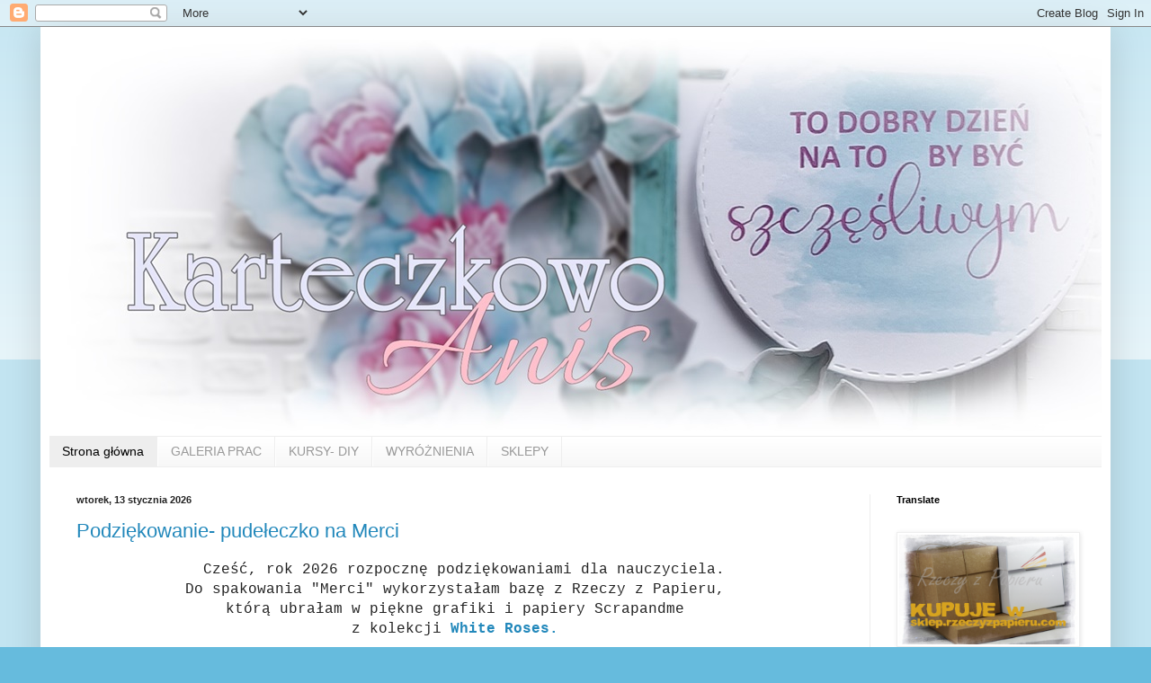

--- FILE ---
content_type: text/html; charset=UTF-8
request_url: https://karteczkowoani.blogspot.com/
body_size: 35072
content:
<!DOCTYPE html>
<html class='v2' dir='ltr' lang='pl'>
<head>
<link href='https://www.blogger.com/static/v1/widgets/335934321-css_bundle_v2.css' rel='stylesheet' type='text/css'/>
<meta content='width=1100' name='viewport'/>
<meta content='text/html; charset=UTF-8' http-equiv='Content-Type'/>
<meta content='blogger' name='generator'/>
<link href='https://karteczkowoani.blogspot.com/favicon.ico' rel='icon' type='image/x-icon'/>
<link href='https://karteczkowoani.blogspot.com/' rel='canonical'/>
<link rel="alternate" type="application/atom+xml" title="Karteczkowo Ani S - Atom" href="https://karteczkowoani.blogspot.com/feeds/posts/default" />
<link rel="alternate" type="application/rss+xml" title="Karteczkowo Ani S - RSS" href="https://karteczkowoani.blogspot.com/feeds/posts/default?alt=rss" />
<link rel="service.post" type="application/atom+xml" title="Karteczkowo Ani S - Atom" href="https://www.blogger.com/feeds/8348890902574036240/posts/default" />
<link rel="me" href="https://www.blogger.com/profile/05905159363945711198" />
<!--Can't find substitution for tag [blog.ieCssRetrofitLinks]-->
<meta content='kartki ręcznie robione, kartki okolicznościowe, kursy krok po kroku, DIY, scrapbooking, blog o robieniu kartek' name='description'/>
<meta content='https://karteczkowoani.blogspot.com/' property='og:url'/>
<meta content='Karteczkowo Ani S' property='og:title'/>
<meta content='kartki ręcznie robione, kartki okolicznościowe, kursy krok po kroku, DIY, scrapbooking, blog o robieniu kartek' property='og:description'/>
<title>Karteczkowo Ani S</title>
<style id='page-skin-1' type='text/css'><!--
/*
-----------------------------------------------
Blogger Template Style
Name:     Simple
Designer: Blogger
URL:      www.blogger.com
----------------------------------------------- */
/* Content
----------------------------------------------- */
body {
font: normal normal 14px 'Courier New', Courier, FreeMono, monospace;
color: #222222;
background: #66bbdd none repeat scroll top left;
padding: 0 40px 40px 40px;
}
html body .region-inner {
min-width: 0;
max-width: 100%;
width: auto;
}
h2 {
font-size: 22px;
}
a:link {
text-decoration:none;
color: #2288bb;
}
a:visited {
text-decoration:none;
color: #888888;
}
a:hover {
text-decoration:underline;
color: #33aaff;
}
.body-fauxcolumn-outer .fauxcolumn-inner {
background: transparent url(https://resources.blogblog.com/blogblog/data/1kt/simple/body_gradient_tile_light.png) repeat scroll top left;
_background-image: none;
}
.body-fauxcolumn-outer .cap-top {
position: absolute;
z-index: 1;
height: 400px;
width: 100%;
}
.body-fauxcolumn-outer .cap-top .cap-left {
width: 100%;
background: transparent url(https://resources.blogblog.com/blogblog/data/1kt/simple/gradients_light.png) repeat-x scroll top left;
_background-image: none;
}
.content-outer {
-moz-box-shadow: 0 0 40px rgba(0, 0, 0, .15);
-webkit-box-shadow: 0 0 5px rgba(0, 0, 0, .15);
-goog-ms-box-shadow: 0 0 10px #333333;
box-shadow: 0 0 40px rgba(0, 0, 0, .15);
margin-bottom: 1px;
}
.content-inner {
padding: 10px 10px;
}
.content-inner {
background-color: #ffffff;
}
/* Header
----------------------------------------------- */
.header-outer {
background: transparent none repeat-x scroll 0 -400px;
_background-image: none;
}
.Header h1 {
font: normal normal 60px Arial, Tahoma, Helvetica, FreeSans, sans-serif;
color: #3399bb;
text-shadow: -1px -1px 1px rgba(0, 0, 0, .2);
}
.Header h1 a {
color: #3399bb;
}
.Header .description {
font-size: 140%;
color: #777777;
}
.header-inner .Header .titlewrapper {
padding: 22px 30px;
}
.header-inner .Header .descriptionwrapper {
padding: 0 30px;
}
/* Tabs
----------------------------------------------- */
.tabs-inner .section:first-child {
border-top: 1px solid #eeeeee;
}
.tabs-inner .section:first-child ul {
margin-top: -1px;
border-top: 1px solid #eeeeee;
border-left: 0 solid #eeeeee;
border-right: 0 solid #eeeeee;
}
.tabs-inner .widget ul {
background: #f5f5f5 url(https://resources.blogblog.com/blogblog/data/1kt/simple/gradients_light.png) repeat-x scroll 0 -800px;
_background-image: none;
border-bottom: 1px solid #eeeeee;
margin-top: 0;
margin-left: -30px;
margin-right: -30px;
}
.tabs-inner .widget li a {
display: inline-block;
padding: .6em 1em;
font: normal normal 14px Arial, Tahoma, Helvetica, FreeSans, sans-serif;
color: #999999;
border-left: 1px solid #ffffff;
border-right: 1px solid #eeeeee;
}
.tabs-inner .widget li:first-child a {
border-left: none;
}
.tabs-inner .widget li.selected a, .tabs-inner .widget li a:hover {
color: #000000;
background-color: #eeeeee;
text-decoration: none;
}
/* Columns
----------------------------------------------- */
.main-outer {
border-top: 0 solid #eeeeee;
}
.fauxcolumn-left-outer .fauxcolumn-inner {
border-right: 1px solid #eeeeee;
}
.fauxcolumn-right-outer .fauxcolumn-inner {
border-left: 1px solid #eeeeee;
}
/* Headings
----------------------------------------------- */
div.widget > h2,
div.widget h2.title {
margin: 0 0 1em 0;
font: normal bold 11px Arial, Tahoma, Helvetica, FreeSans, sans-serif;
color: #000000;
}
/* Widgets
----------------------------------------------- */
.widget .zippy {
color: #999999;
text-shadow: 2px 2px 1px rgba(0, 0, 0, .1);
}
.widget .popular-posts ul {
list-style: none;
}
/* Posts
----------------------------------------------- */
h2.date-header {
font: normal bold 11px Arial, Tahoma, Helvetica, FreeSans, sans-serif;
}
.date-header span {
background-color: transparent;
color: #222222;
padding: inherit;
letter-spacing: inherit;
margin: inherit;
}
.main-inner {
padding-top: 30px;
padding-bottom: 30px;
}
.main-inner .column-center-inner {
padding: 0 15px;
}
.main-inner .column-center-inner .section {
margin: 0 15px;
}
.post {
margin: 0 0 25px 0;
}
h3.post-title, .comments h4 {
font: normal normal 22px Arial, Tahoma, Helvetica, FreeSans, sans-serif;
margin: .75em 0 0;
}
.post-body {
font-size: 110%;
line-height: 1.4;
position: relative;
}
.post-body img, .post-body .tr-caption-container, .Profile img, .Image img,
.BlogList .item-thumbnail img {
padding: 2px;
background: #ffffff;
border: 1px solid #eeeeee;
-moz-box-shadow: 1px 1px 5px rgba(0, 0, 0, .1);
-webkit-box-shadow: 1px 1px 5px rgba(0, 0, 0, .1);
box-shadow: 1px 1px 5px rgba(0, 0, 0, .1);
}
.post-body img, .post-body .tr-caption-container {
padding: 5px;
}
.post-body .tr-caption-container {
color: #222222;
}
.post-body .tr-caption-container img {
padding: 0;
background: transparent;
border: none;
-moz-box-shadow: 0 0 0 rgba(0, 0, 0, .1);
-webkit-box-shadow: 0 0 0 rgba(0, 0, 0, .1);
box-shadow: 0 0 0 rgba(0, 0, 0, .1);
}
.post-header {
margin: 0 0 1.5em;
line-height: 1.6;
font-size: 90%;
}
.post-footer {
margin: 20px -2px 0;
padding: 5px 10px;
color: #666666;
background-color: #f9f9f9;
border-bottom: 1px solid #eeeeee;
line-height: 1.6;
font-size: 90%;
}
#comments .comment-author {
padding-top: 1.5em;
border-top: 1px solid #eeeeee;
background-position: 0 1.5em;
}
#comments .comment-author:first-child {
padding-top: 0;
border-top: none;
}
.avatar-image-container {
margin: .2em 0 0;
}
#comments .avatar-image-container img {
border: 1px solid #eeeeee;
}
/* Comments
----------------------------------------------- */
.comments .comments-content .icon.blog-author {
background-repeat: no-repeat;
background-image: url([data-uri]);
}
.comments .comments-content .loadmore a {
border-top: 1px solid #999999;
border-bottom: 1px solid #999999;
}
.comments .comment-thread.inline-thread {
background-color: #f9f9f9;
}
.comments .continue {
border-top: 2px solid #999999;
}
/* Accents
---------------------------------------------- */
.section-columns td.columns-cell {
border-left: 1px solid #eeeeee;
}
.blog-pager {
background: transparent none no-repeat scroll top center;
}
.blog-pager-older-link, .home-link,
.blog-pager-newer-link {
background-color: #ffffff;
padding: 5px;
}
.footer-outer {
border-top: 0 dashed #bbbbbb;
}
/* Mobile
----------------------------------------------- */
body.mobile  {
background-size: auto;
}
.mobile .body-fauxcolumn-outer {
background: transparent none repeat scroll top left;
}
.mobile .body-fauxcolumn-outer .cap-top {
background-size: 100% auto;
}
.mobile .content-outer {
-webkit-box-shadow: 0 0 3px rgba(0, 0, 0, .15);
box-shadow: 0 0 3px rgba(0, 0, 0, .15);
}
.mobile .tabs-inner .widget ul {
margin-left: 0;
margin-right: 0;
}
.mobile .post {
margin: 0;
}
.mobile .main-inner .column-center-inner .section {
margin: 0;
}
.mobile .date-header span {
padding: 0.1em 10px;
margin: 0 -10px;
}
.mobile h3.post-title {
margin: 0;
}
.mobile .blog-pager {
background: transparent none no-repeat scroll top center;
}
.mobile .footer-outer {
border-top: none;
}
.mobile .main-inner, .mobile .footer-inner {
background-color: #ffffff;
}
.mobile-index-contents {
color: #222222;
}
.mobile-link-button {
background-color: #2288bb;
}
.mobile-link-button a:link, .mobile-link-button a:visited {
color: #ffffff;
}
.mobile .tabs-inner .section:first-child {
border-top: none;
}
.mobile .tabs-inner .PageList .widget-content {
background-color: #eeeeee;
color: #000000;
border-top: 1px solid #eeeeee;
border-bottom: 1px solid #eeeeee;
}
.mobile .tabs-inner .PageList .widget-content .pagelist-arrow {
border-left: 1px solid #eeeeee;
}

--></style>
<style id='template-skin-1' type='text/css'><!--
body {
min-width: 1190px;
}
.content-outer, .content-fauxcolumn-outer, .region-inner {
min-width: 1190px;
max-width: 1190px;
_width: 1190px;
}
.main-inner .columns {
padding-left: 0px;
padding-right: 258px;
}
.main-inner .fauxcolumn-center-outer {
left: 0px;
right: 258px;
/* IE6 does not respect left and right together */
_width: expression(this.parentNode.offsetWidth -
parseInt("0px") -
parseInt("258px") + 'px');
}
.main-inner .fauxcolumn-left-outer {
width: 0px;
}
.main-inner .fauxcolumn-right-outer {
width: 258px;
}
.main-inner .column-left-outer {
width: 0px;
right: 100%;
margin-left: -0px;
}
.main-inner .column-right-outer {
width: 258px;
margin-right: -258px;
}
#layout {
min-width: 0;
}
#layout .content-outer {
min-width: 0;
width: 800px;
}
#layout .region-inner {
min-width: 0;
width: auto;
}
body#layout div.add_widget {
padding: 8px;
}
body#layout div.add_widget a {
margin-left: 32px;
}
--></style>
<link href='https://www.blogger.com/dyn-css/authorization.css?targetBlogID=8348890902574036240&amp;zx=43428f34-0209-465e-bec5-48787a028e4e' media='none' onload='if(media!=&#39;all&#39;)media=&#39;all&#39;' rel='stylesheet'/><noscript><link href='https://www.blogger.com/dyn-css/authorization.css?targetBlogID=8348890902574036240&amp;zx=43428f34-0209-465e-bec5-48787a028e4e' rel='stylesheet'/></noscript>
<meta name='google-adsense-platform-account' content='ca-host-pub-1556223355139109'/>
<meta name='google-adsense-platform-domain' content='blogspot.com'/>

</head>
<body class='loading variant-pale'>
<div class='navbar section' id='navbar' name='Pasek nawigacyjny'><div class='widget Navbar' data-version='1' id='Navbar1'><script type="text/javascript">
    function setAttributeOnload(object, attribute, val) {
      if(window.addEventListener) {
        window.addEventListener('load',
          function(){ object[attribute] = val; }, false);
      } else {
        window.attachEvent('onload', function(){ object[attribute] = val; });
      }
    }
  </script>
<div id="navbar-iframe-container"></div>
<script type="text/javascript" src="https://apis.google.com/js/platform.js"></script>
<script type="text/javascript">
      gapi.load("gapi.iframes:gapi.iframes.style.bubble", function() {
        if (gapi.iframes && gapi.iframes.getContext) {
          gapi.iframes.getContext().openChild({
              url: 'https://www.blogger.com/navbar/8348890902574036240?origin\x3dhttps://karteczkowoani.blogspot.com',
              where: document.getElementById("navbar-iframe-container"),
              id: "navbar-iframe"
          });
        }
      });
    </script><script type="text/javascript">
(function() {
var script = document.createElement('script');
script.type = 'text/javascript';
script.src = '//pagead2.googlesyndication.com/pagead/js/google_top_exp.js';
var head = document.getElementsByTagName('head')[0];
if (head) {
head.appendChild(script);
}})();
</script>
</div></div>
<div itemscope='itemscope' itemtype='http://schema.org/Blog' style='display: none;'>
<meta content='Karteczkowo Ani S' itemprop='name'/>
<meta content='kartki ręcznie robione, kartki okolicznościowe, kursy krok po kroku, DIY, scrapbooking, blog o robieniu kartek' itemprop='description'/>
</div>
<div class='body-fauxcolumns'>
<div class='fauxcolumn-outer body-fauxcolumn-outer'>
<div class='cap-top'>
<div class='cap-left'></div>
<div class='cap-right'></div>
</div>
<div class='fauxborder-left'>
<div class='fauxborder-right'></div>
<div class='fauxcolumn-inner'>
</div>
</div>
<div class='cap-bottom'>
<div class='cap-left'></div>
<div class='cap-right'></div>
</div>
</div>
</div>
<div class='content'>
<div class='content-fauxcolumns'>
<div class='fauxcolumn-outer content-fauxcolumn-outer'>
<div class='cap-top'>
<div class='cap-left'></div>
<div class='cap-right'></div>
</div>
<div class='fauxborder-left'>
<div class='fauxborder-right'></div>
<div class='fauxcolumn-inner'>
</div>
</div>
<div class='cap-bottom'>
<div class='cap-left'></div>
<div class='cap-right'></div>
</div>
</div>
</div>
<div class='content-outer'>
<div class='content-cap-top cap-top'>
<div class='cap-left'></div>
<div class='cap-right'></div>
</div>
<div class='fauxborder-left content-fauxborder-left'>
<div class='fauxborder-right content-fauxborder-right'></div>
<div class='content-inner'>
<header>
<div class='header-outer'>
<div class='header-cap-top cap-top'>
<div class='cap-left'></div>
<div class='cap-right'></div>
</div>
<div class='fauxborder-left header-fauxborder-left'>
<div class='fauxborder-right header-fauxborder-right'></div>
<div class='region-inner header-inner'>
<div class='header section' id='header' name='Nagłówek'><div class='widget Header' data-version='1' id='Header1'>
<div id='header-inner'>
<a href='https://karteczkowoani.blogspot.com/' style='display: block'>
<img alt='Karteczkowo Ani S' height='445px; ' id='Header1_headerimg' src='https://blogger.googleusercontent.com/img/b/R29vZ2xl/AVvXsEgqavoAu45jl3Z7QcS4wUP6ae3OqbiK4HikOiX97ZbgUjA629APHN8Kb6hbCBrju1t1w2QgegxtV3o_its3MUxA7zdkYwfQaFwblCy2QA8HEPegXWIQVikXElceKi3JWOiPA2wrq4dU0DKW/s1600/na+blog.jpg' style='display: block' width='1280px; '/>
</a>
</div>
</div></div>
</div>
</div>
<div class='header-cap-bottom cap-bottom'>
<div class='cap-left'></div>
<div class='cap-right'></div>
</div>
</div>
</header>
<div class='tabs-outer'>
<div class='tabs-cap-top cap-top'>
<div class='cap-left'></div>
<div class='cap-right'></div>
</div>
<div class='fauxborder-left tabs-fauxborder-left'>
<div class='fauxborder-right tabs-fauxborder-right'></div>
<div class='region-inner tabs-inner'>
<div class='tabs section' id='crosscol' name='Wszystkie kolumny'><div class='widget PageList' data-version='1' id='PageList1'>
<div class='widget-content'>
<ul>
<li class='selected'>
<a href='https://karteczkowoani.blogspot.com/'>Strona główna</a>
</li>
<li>
<a href='http://karteczkowoani.blogspot.com/view/flipcard'>GALERIA PRAC</a>
</li>
<li>
<a href='https://karteczkowoani.blogspot.com/p/moje-kursy.html'>KURSY- DIY</a>
</li>
<li>
<a href='https://karteczkowoani.blogspot.com/p/wyroznienia.html'>WYRÓŻNIENIA</a>
</li>
<li>
<a href='https://karteczkowoani.blogspot.com/p/sklepy.html'>SKLEPY</a>
</li>
</ul>
<div class='clear'></div>
</div>
</div></div>
<div class='tabs no-items section' id='crosscol-overflow' name='Cross-Column 2'></div>
</div>
</div>
<div class='tabs-cap-bottom cap-bottom'>
<div class='cap-left'></div>
<div class='cap-right'></div>
</div>
</div>
<div class='main-outer'>
<div class='main-cap-top cap-top'>
<div class='cap-left'></div>
<div class='cap-right'></div>
</div>
<div class='fauxborder-left main-fauxborder-left'>
<div class='fauxborder-right main-fauxborder-right'></div>
<div class='region-inner main-inner'>
<div class='columns fauxcolumns'>
<div class='fauxcolumn-outer fauxcolumn-center-outer'>
<div class='cap-top'>
<div class='cap-left'></div>
<div class='cap-right'></div>
</div>
<div class='fauxborder-left'>
<div class='fauxborder-right'></div>
<div class='fauxcolumn-inner'>
</div>
</div>
<div class='cap-bottom'>
<div class='cap-left'></div>
<div class='cap-right'></div>
</div>
</div>
<div class='fauxcolumn-outer fauxcolumn-left-outer'>
<div class='cap-top'>
<div class='cap-left'></div>
<div class='cap-right'></div>
</div>
<div class='fauxborder-left'>
<div class='fauxborder-right'></div>
<div class='fauxcolumn-inner'>
</div>
</div>
<div class='cap-bottom'>
<div class='cap-left'></div>
<div class='cap-right'></div>
</div>
</div>
<div class='fauxcolumn-outer fauxcolumn-right-outer'>
<div class='cap-top'>
<div class='cap-left'></div>
<div class='cap-right'></div>
</div>
<div class='fauxborder-left'>
<div class='fauxborder-right'></div>
<div class='fauxcolumn-inner'>
</div>
</div>
<div class='cap-bottom'>
<div class='cap-left'></div>
<div class='cap-right'></div>
</div>
</div>
<!-- corrects IE6 width calculation -->
<div class='columns-inner'>
<div class='column-center-outer'>
<div class='column-center-inner'>
<div class='main section' id='main' name='Główny'><div class='widget Blog' data-version='1' id='Blog1'>
<div class='blog-posts hfeed'>

          <div class="date-outer">
        
<h2 class='date-header'><span>wtorek, 13 stycznia 2026</span></h2>

          <div class="date-posts">
        
<div class='post-outer'>
<div class='post hentry uncustomized-post-template' itemprop='blogPost' itemscope='itemscope' itemtype='http://schema.org/BlogPosting'>
<meta content='https://blogger.googleusercontent.com/img/b/R29vZ2xl/AVvXsEhwe4fyICUYq7LlvzLAelCJ0BseyzJ9rO4HyZZpYnYJmHQI1bOYJvqv9a7j131EevPMaTuhztTob-LGpb4hIA-Unr20qPc7nbLmdJt0qdEDBk8C3YuFl1GDoEsImnsLGNd6opS7dByfMKqifNwnaC9ZztytiZ3IlyctNre8CmbNz-X1PRmcVUW7p_E6M9j5/w600-h640/20260111_105708.jpg' itemprop='image_url'/>
<meta content='8348890902574036240' itemprop='blogId'/>
<meta content='2971660168386240450' itemprop='postId'/>
<a name='2971660168386240450'></a>
<h3 class='post-title entry-title' itemprop='name'>
<a href='https://karteczkowoani.blogspot.com/2026/01/podziekowanie-pudeeczko-na-merci.html'>Podziękowanie- pudełeczko na Merci</a>
</h3>
<div class='post-header'>
<div class='post-header-line-1'></div>
</div>
<div class='post-body entry-content' id='post-body-2971660168386240450' itemprop='articleBody'>
<div style="text-align: center;"><span style="font-size: medium;">&nbsp;Cześć, rok 2026 rozpocznę podziękowaniami dla nauczyciela.</span></div><div style="text-align: center;"><span style="font-size: medium;">Do spakowania "Merci" wykorzystałam bazę z Rzeczy z Papieru,&nbsp;</span></div><div style="text-align: center;"><span style="font-size: medium;">którą ubrałam w piękne grafiki i papiery&nbsp;Scrapandme&nbsp;</span></div><div style="text-align: center;"><span style="font-size: medium;">z kolekcji<b> <a href="https://scrapandme.pl/pl/396-white-roses-">White Roses.</a></b>&nbsp;</span></div><div style="text-align: center;"><span style="font-size: medium;">&nbsp;</span></div><div style="text-align: center;"><span style="font-size: medium;"><b><a href="https://scrapandme.pl/pl/kategorie/7299-wykrojnik-kwiatki-same-ins035.html">Kwiaty</a></b> wycięłam wykrojnikiem ze Scrapandme,&nbsp;</span></div><div style="text-align: center;"><span style="font-size: medium;">barwiłam tuszem distees i formowałam na gorąco.</span></div><div style="text-align: center;"><span style="font-size: medium;">Tym samym tuszem postarzyłam delikatnie brzegi grafik,</span></div><div style="text-align: center;"><span style="font-size: medium;">&nbsp;które możecie zobaczyć na pudełku.</span></div><div style="text-align: center;"><span style="font-size: medium;">&nbsp;</span></div><div style="text-align: center;"><span style="font-size: medium;">Praca, jak widzicie jest warstwowa,. Aby nadać jej przestrzenności</span></div><div style="text-align: center;"><span style="font-size: medium;">&nbsp;poszczególne warstwy podklejałam 3mm taśmę piankową.&nbsp;</span></div><div style="text-align: center;"><span style="font-size: medium;">&nbsp;</span></div><div style="text-align: center;"><span style="font-size: medium;">Pudełko w środku jest kwieciste,&nbsp;</span></div><div style="text-align: center;"><span style="font-size: medium;">a na zewnątrz <i><span style="color: #800180;">jako bazę wykorzystałam papier w paseczki.&nbsp;</span></i></span></div><div style="text-align: center;"><span style="font-size: medium;">I właśnie dlatego pozwalam sobie zgłosić je na styczniowe wyzwanie</span></div><div style="text-align: center;"><span style="font-size: medium;">&nbsp;w Scrapandme-&nbsp;&nbsp;&nbsp;</span><a href="https://blogscrapandme.blogspot.com/2026/01/wyzwanie-136-kropki-czy-paski.html">Wyzwanie #136 - Kropki czy paski</a></div><div style="text-align: center;"><span style="font-size: medium;">&nbsp;</span></div><div style="text-align: center;"><span style="font-size: medium;">&nbsp;</span></div><div style="text-align: center;"><span style="font-size: medium;"><div class="separator" style="clear: both; text-align: center;"><a href="https://blogger.googleusercontent.com/img/b/R29vZ2xl/AVvXsEhwe4fyICUYq7LlvzLAelCJ0BseyzJ9rO4HyZZpYnYJmHQI1bOYJvqv9a7j131EevPMaTuhztTob-LGpb4hIA-Unr20qPc7nbLmdJt0qdEDBk8C3YuFl1GDoEsImnsLGNd6opS7dByfMKqifNwnaC9ZztytiZ3IlyctNre8CmbNz-X1PRmcVUW7p_E6M9j5/s900/20260111_105708.jpg" imageanchor="1" style="margin-left: 1em; margin-right: 1em;"><img border="0" data-original-height="900" data-original-width="843" height="640" src="https://blogger.googleusercontent.com/img/b/R29vZ2xl/AVvXsEhwe4fyICUYq7LlvzLAelCJ0BseyzJ9rO4HyZZpYnYJmHQI1bOYJvqv9a7j131EevPMaTuhztTob-LGpb4hIA-Unr20qPc7nbLmdJt0qdEDBk8C3YuFl1GDoEsImnsLGNd6opS7dByfMKqifNwnaC9ZztytiZ3IlyctNre8CmbNz-X1PRmcVUW7p_E6M9j5/w600-h640/20260111_105708.jpg" width="600" /></a></div><br />&nbsp;</span><div class="separator" style="clear: both; text-align: center;"><a href="https://blogger.googleusercontent.com/img/b/R29vZ2xl/AVvXsEjOjl9qxtanf4JeiBVbdpNiQFlBRFq0Hom2_taTef3lsSp3NHgYaBkUgKM8GgVBYEmPi39lvIDxtxm7Yry31ZW2u-7bgL_kGZ4v-Im1Q5ju9q1EYTrSpWAEnQ1LcCvT6MT1QaV4MfjG7lJ9pFo1jTp7jAV996CJx_xjEwFd2gF6_pjcvYsvldvexbH1zjb3/s900/20260111_105721.jpg" imageanchor="1" style="margin-left: 1em; margin-right: 1em;"><img border="0" data-original-height="900" data-original-width="836" height="640" src="https://blogger.googleusercontent.com/img/b/R29vZ2xl/AVvXsEjOjl9qxtanf4JeiBVbdpNiQFlBRFq0Hom2_taTef3lsSp3NHgYaBkUgKM8GgVBYEmPi39lvIDxtxm7Yry31ZW2u-7bgL_kGZ4v-Im1Q5ju9q1EYTrSpWAEnQ1LcCvT6MT1QaV4MfjG7lJ9pFo1jTp7jAV996CJx_xjEwFd2gF6_pjcvYsvldvexbH1zjb3/w594-h640/20260111_105721.jpg" width="594" /></a></div><br /></div><div class="separator" style="clear: both; text-align: center;"><a href="https://blogger.googleusercontent.com/img/b/R29vZ2xl/AVvXsEiqcNxsr9VmhXjGsbC1FN07bgpqCFWhbUdCVYUfzoosH6-wLn97qY9oYysYNz_DO2yr8tlen7XZT6DiGkJ70et4TXQgwve2Q7ctRkxFCCcME9HajT3dMczDyLsv5tb4tz51ozGe8tcs453kYLIcjFMKDeVDRxJrsuS3skCqIJCt4xoU46TatEqU458viHFx/s900/20260111_105734.jpg" imageanchor="1" style="margin-left: 1em; margin-right: 1em;"><img border="0" data-original-height="900" data-original-width="888" height="640" src="https://blogger.googleusercontent.com/img/b/R29vZ2xl/AVvXsEiqcNxsr9VmhXjGsbC1FN07bgpqCFWhbUdCVYUfzoosH6-wLn97qY9oYysYNz_DO2yr8tlen7XZT6DiGkJ70et4TXQgwve2Q7ctRkxFCCcME9HajT3dMczDyLsv5tb4tz51ozGe8tcs453kYLIcjFMKDeVDRxJrsuS3skCqIJCt4xoU46TatEqU458viHFx/w632-h640/20260111_105734.jpg" width="632" /></a></div><br /><div class="separator" style="clear: both; text-align: center;"><a href="https://blogger.googleusercontent.com/img/b/R29vZ2xl/AVvXsEg-Deonprn3YUy-Ln-VPlKF3RloemWpLsX7y55IBnSJ2L72faQ4cHAxkINtazRcmXyAW0hYGVOamZfllbQntQ-bdkczK083BSs3WuqGcQBn-ADcJO1xz2t6gAiCWU4DE6hxCRHkSH4GK31jMOWrTYmyAEQBdh_xNjOcRyfhs7Z2Gk1nWr6VXccClDLSPCM8/s900/20260111_105754.jpg" imageanchor="1" style="margin-left: 1em; margin-right: 1em;"><img border="0" data-original-height="829" data-original-width="900" height="590" src="https://blogger.googleusercontent.com/img/b/R29vZ2xl/AVvXsEg-Deonprn3YUy-Ln-VPlKF3RloemWpLsX7y55IBnSJ2L72faQ4cHAxkINtazRcmXyAW0hYGVOamZfllbQntQ-bdkczK083BSs3WuqGcQBn-ADcJO1xz2t6gAiCWU4DE6hxCRHkSH4GK31jMOWrTYmyAEQBdh_xNjOcRyfhs7Z2Gk1nWr6VXccClDLSPCM8/w640-h590/20260111_105754.jpg" width="640" /></a></div><br /><div class="separator" style="clear: both; text-align: center;"><a href="https://blogger.googleusercontent.com/img/b/R29vZ2xl/AVvXsEiYU5LMEaPwrL-VT6GWXScj5CCxarAkLYnu4RsDp9wbVLkjwiC6XkBBaEZR45xG9WbH3vFPjkFiL48Z6rc3LKd1qDNN2XPCPE80ZtBYIfEi9BzDtfHbAD_89_OpBKR-hz02-UAwfBixi_CC_ghKhlGZps34muXnd-LfUaesvvq-Rou7SbwdE7XTOUeVn5Fs/s900/20260111_105830.jpg" imageanchor="1" style="margin-left: 1em; margin-right: 1em;"><img border="0" data-original-height="807" data-original-width="900" height="574" src="https://blogger.googleusercontent.com/img/b/R29vZ2xl/AVvXsEiYU5LMEaPwrL-VT6GWXScj5CCxarAkLYnu4RsDp9wbVLkjwiC6XkBBaEZR45xG9WbH3vFPjkFiL48Z6rc3LKd1qDNN2XPCPE80ZtBYIfEi9BzDtfHbAD_89_OpBKR-hz02-UAwfBixi_CC_ghKhlGZps34muXnd-LfUaesvvq-Rou7SbwdE7XTOUeVn5Fs/w640-h574/20260111_105830.jpg" width="640" /></a></div><br /><div class="separator" style="clear: both; text-align: center;"><a href="https://blogger.googleusercontent.com/img/b/R29vZ2xl/AVvXsEhJYp1XhXqAa3HY76JmsA4zya9DAZpgCg7h-OtOnzEyetUj5WysnDmQxaofO06g05p84W6FCXN8taGXKackWkLE-g5nDPj63t7sPHJZXfcq9bQsFwEUyz7q7CTcUuEcL8tqhohMQLlMh1OIhDFANblB4Yka4nAzp_aLFtVskEk16ThbCj2-WVawYsc5x-wa/s900/20260111_105821.jpg" imageanchor="1" style="margin-left: 1em; margin-right: 1em;"><img border="0" data-original-height="900" data-original-width="875" height="640" src="https://blogger.googleusercontent.com/img/b/R29vZ2xl/AVvXsEhJYp1XhXqAa3HY76JmsA4zya9DAZpgCg7h-OtOnzEyetUj5WysnDmQxaofO06g05p84W6FCXN8taGXKackWkLE-g5nDPj63t7sPHJZXfcq9bQsFwEUyz7q7CTcUuEcL8tqhohMQLlMh1OIhDFANblB4Yka4nAzp_aLFtVskEk16ThbCj2-WVawYsc5x-wa/w622-h640/20260111_105821.jpg" width="622" /></a></div><div style="text-align: center;">PA!</div>
<div style='clear: both;'></div>
</div>
<div class='post-footer'>
<div class='post-footer-line post-footer-line-1'>
<span class='post-author vcard'>
Autor:
<span class='fn' itemprop='author' itemscope='itemscope' itemtype='http://schema.org/Person'>
<meta content='https://www.blogger.com/profile/05905159363945711198' itemprop='url'/>
<a class='g-profile' href='https://www.blogger.com/profile/05905159363945711198' rel='author' title='author profile'>
<span itemprop='name'>anias</span>
</a>
</span>
</span>
<span class='post-timestamp'>
o
<meta content='https://karteczkowoani.blogspot.com/2026/01/podziekowanie-pudeeczko-na-merci.html' itemprop='url'/>
<a class='timestamp-link' href='https://karteczkowoani.blogspot.com/2026/01/podziekowanie-pudeeczko-na-merci.html' rel='bookmark' title='permanent link'><abbr class='published' itemprop='datePublished' title='2026-01-13T18:33:00+01:00'>18:33</abbr></a>
</span>
<span class='post-comment-link'>
<a class='comment-link' href='https://karteczkowoani.blogspot.com/2026/01/podziekowanie-pudeeczko-na-merci.html#comment-form' onclick=''>
Brak komentarzy:
  </a>
</span>
<span class='post-icons'>
<span class='item-control blog-admin pid-633668548'>
<a href='https://www.blogger.com/post-edit.g?blogID=8348890902574036240&postID=2971660168386240450&from=pencil' title='Edytuj post'>
<img alt='' class='icon-action' height='18' src='https://resources.blogblog.com/img/icon18_edit_allbkg.gif' width='18'/>
</a>
</span>
</span>
<div class='post-share-buttons goog-inline-block'>
<a class='goog-inline-block share-button sb-email' href='https://www.blogger.com/share-post.g?blogID=8348890902574036240&postID=2971660168386240450&target=email' target='_blank' title='Wyślij pocztą e-mail'><span class='share-button-link-text'>Wyślij pocztą e-mail</span></a><a class='goog-inline-block share-button sb-blog' href='https://www.blogger.com/share-post.g?blogID=8348890902574036240&postID=2971660168386240450&target=blog' onclick='window.open(this.href, "_blank", "height=270,width=475"); return false;' target='_blank' title='Wrzuć na bloga'><span class='share-button-link-text'>Wrzuć na bloga</span></a><a class='goog-inline-block share-button sb-twitter' href='https://www.blogger.com/share-post.g?blogID=8348890902574036240&postID=2971660168386240450&target=twitter' target='_blank' title='Udostępnij w X'><span class='share-button-link-text'>Udostępnij w X</span></a><a class='goog-inline-block share-button sb-facebook' href='https://www.blogger.com/share-post.g?blogID=8348890902574036240&postID=2971660168386240450&target=facebook' onclick='window.open(this.href, "_blank", "height=430,width=640"); return false;' target='_blank' title='Udostępnij w usłudze Facebook'><span class='share-button-link-text'>Udostępnij w usłudze Facebook</span></a><a class='goog-inline-block share-button sb-pinterest' href='https://www.blogger.com/share-post.g?blogID=8348890902574036240&postID=2971660168386240450&target=pinterest' target='_blank' title='Udostępnij w serwisie Pinterest'><span class='share-button-link-text'>Udostępnij w serwisie Pinterest</span></a>
</div>
</div>
<div class='post-footer-line post-footer-line-2'>
<span class='post-labels'>
Etykiety:
<a href='https://karteczkowoani.blogspot.com/search/label/podzi%C4%99kowanie' rel='tag'>podziękowanie</a>,
<a href='https://karteczkowoani.blogspot.com/search/label/pude%C5%82ko' rel='tag'>pudełko</a>,
<a href='https://karteczkowoani.blogspot.com/search/label/ScrapandMe' rel='tag'>ScrapandMe</a>
</span>
</div>
<div class='post-footer-line post-footer-line-3'>
<span class='post-location'>
</span>
</div>
</div>
</div>
</div>

          </div></div>
        

          <div class="date-outer">
        
<h2 class='date-header'><span>niedziela, 24 sierpnia 2025</span></h2>

          <div class="date-posts">
        
<div class='post-outer'>
<div class='post hentry uncustomized-post-template' itemprop='blogPost' itemscope='itemscope' itemtype='http://schema.org/BlogPosting'>
<meta content='https://blogger.googleusercontent.com/img/b/R29vZ2xl/AVvXsEhcN6NijLHTGTPKOkoA3_NQF4qEM1_dqh_TWDqM_OtFHvwq02cPfTwGRNKhrTwNDQvYV1FuAazWhKGpTac50rNfJKZkf_cP2TsLgGhDTh2q4-fpKnNPZZurCVFdjTscgkqKk6nAVSGynn65vd-6LTI-TmqAOoTleUAGvel8JzLrAoBVKcO1Hzu18jYpUlNC/w638-h640/20250727_182746.jpg' itemprop='image_url'/>
<meta content='8348890902574036240' itemprop='blogId'/>
<meta content='1334116354279532236' itemprop='postId'/>
<a name='1334116354279532236'></a>
<h3 class='post-title entry-title' itemprop='name'>
<a href='https://karteczkowoani.blogspot.com/2025/08/slubna-kartka.html'>Ślubna kartka </a>
</h3>
<div class='post-header'>
<div class='post-header-line-1'></div>
</div>
<div class='post-body entry-content' id='post-body-1334116354279532236' itemprop='articleBody'>
<div style="text-align: center;"><span style="font-size: medium;">&nbsp;Oj, jak długo mnie tutaj nie było.&nbsp;</span></div><div style="text-align: center;"><span style="font-size: medium;">&nbsp;</span></div><div style="text-align: center;"><span style="font-size: medium;">Tworzę ale brakuje mi czasu wstawiać na blog zdjęcia wszystkich moich prac.</span></div><div style="text-align: center;"><span style="font-size: medium;">Dzisiaj pokażę Wam piękną kartkę ślubną którą wykonałam dla syna znajomej.</span></div><div style="text-align: center;"><span style="font-size: medium;">Jakoś tak dobrze mi się tą kartkę robiło</span></div><div style="text-align: center;"><span style="font-size: medium;">&nbsp;i nieskromnie powiem ze samej mi się podoba.</span></div><div style="text-align: center;"><span style="font-size: medium;">Miało być zielono, z odrobinką złota i ukwiecono.&nbsp;</span></div><div style="text-align: center;"><span style="font-size: medium;">&nbsp;</span></div><div style="text-align: center;"><span style="font-size: medium;">Kartka jest w formacie A5, czyli było dużo miejsca do udekorowania.</span></div><div style="text-align: center;"><span style="font-size: medium;">&nbsp;Bazę i kartonik mam z Rzeczy z papieru.&nbsp;&nbsp;</span></div><div style="text-align: center;"><span style="font-size: medium;">&nbsp;Papiery to połączenie Paper Heaven i ScrapAndMe.&nbsp;</span></div><div style="text-align: center;"><span style="font-size: medium;">Listki z Lemoncraft i ScrapAndMe.</span></div><div style="text-align: center;"><span style="font-size: medium;">&nbsp;Kwiaty jak zwykle z bawełny barwione tuszami</span></div><div style="text-align: center;"><span style="font-size: medium;">&nbsp;</span></div><div style="text-align: center;"><div class="separator" style="clear: both; text-align: center;"><a href="https://blogger.googleusercontent.com/img/b/R29vZ2xl/AVvXsEhcN6NijLHTGTPKOkoA3_NQF4qEM1_dqh_TWDqM_OtFHvwq02cPfTwGRNKhrTwNDQvYV1FuAazWhKGpTac50rNfJKZkf_cP2TsLgGhDTh2q4-fpKnNPZZurCVFdjTscgkqKk6nAVSGynn65vd-6LTI-TmqAOoTleUAGvel8JzLrAoBVKcO1Hzu18jYpUlNC/s900/20250727_182746.jpg" style="margin-left: 1em; margin-right: 1em;"><img border="0" data-original-height="900" data-original-width="896" height="640" src="https://blogger.googleusercontent.com/img/b/R29vZ2xl/AVvXsEhcN6NijLHTGTPKOkoA3_NQF4qEM1_dqh_TWDqM_OtFHvwq02cPfTwGRNKhrTwNDQvYV1FuAazWhKGpTac50rNfJKZkf_cP2TsLgGhDTh2q4-fpKnNPZZurCVFdjTscgkqKk6nAVSGynn65vd-6LTI-TmqAOoTleUAGvel8JzLrAoBVKcO1Hzu18jYpUlNC/w638-h640/20250727_182746.jpg" width="638" /></a></div><br /><div class="separator" style="clear: both; text-align: center;"><a href="https://blogger.googleusercontent.com/img/b/R29vZ2xl/AVvXsEgfj-kdCfVbNzdHHylSsXJz-IaOu4q4CfhMn6GYBFWjPg_Mr7p74qggxM1Av4tjXNuE2S9l2uVT3sye-cMA8mTEHqsK6mt6P6EjZGa81l5m8lahmyv1U4VXEY-zKjC2LZ2GFegGosQpcLGud-PzHTHB5pQVTrU98ckq2nOv5HUjoIk5vMGZ7R-V7_PDhHTG/s900/20250727_181341.jpg" style="margin-left: 1em; margin-right: 1em;"><img border="0" data-original-height="900" data-original-width="675" height="640" src="https://blogger.googleusercontent.com/img/b/R29vZ2xl/AVvXsEgfj-kdCfVbNzdHHylSsXJz-IaOu4q4CfhMn6GYBFWjPg_Mr7p74qggxM1Av4tjXNuE2S9l2uVT3sye-cMA8mTEHqsK6mt6P6EjZGa81l5m8lahmyv1U4VXEY-zKjC2LZ2GFegGosQpcLGud-PzHTHB5pQVTrU98ckq2nOv5HUjoIk5vMGZ7R-V7_PDhHTG/w480-h640/20250727_181341.jpg" width="480" /></a></div><br /><span style="font-size: medium;"><br /><div class="separator" style="clear: both; text-align: center;"><br /></div><br /></span></div><div class="separator" style="clear: both; text-align: center;"><a href="https://blogger.googleusercontent.com/img/b/R29vZ2xl/AVvXsEg67xqKSh231ah4M4p3FU1sdUCdGnCiRSzJFXVnnLyUslzUYT5b079E8H-UKpUjl2UxAKFhj4zjen3L7hrQlkj1OdTUoR6RP2zFUDfTSQJMlboqsOV8iZ5qBkG3JeSPvVfaG1aGqcv_7fEp0nfXRh7-lkZggX3yf1WZmc5sEllO_q_x6apYKgHoUsmPm0z0/s900/20250727_181407.jpg" style="margin-left: 1em; margin-right: 1em;"><img border="0" data-original-height="900" data-original-width="675" height="640" src="https://blogger.googleusercontent.com/img/b/R29vZ2xl/AVvXsEg67xqKSh231ah4M4p3FU1sdUCdGnCiRSzJFXVnnLyUslzUYT5b079E8H-UKpUjl2UxAKFhj4zjen3L7hrQlkj1OdTUoR6RP2zFUDfTSQJMlboqsOV8iZ5qBkG3JeSPvVfaG1aGqcv_7fEp0nfXRh7-lkZggX3yf1WZmc5sEllO_q_x6apYKgHoUsmPm0z0/w480-h640/20250727_181407.jpg" width="480" /></a></div><br /><div style="text-align: center;"><span style="font-size: medium;"><div class="separator" style="clear: both; text-align: center;"><a href="https://blogger.googleusercontent.com/img/b/R29vZ2xl/AVvXsEiNqmpi6_6H62iI4yUwdb6HKkPDy97mxZD_NOkiLeAH__jj91f2IKIRcmVNCja3ZjdL5vZ1oM4pXN6qcmmFHSAtpYefLEwPqJdA_woGtveaFeWZ3r42Vf2rxa-QBaKrytvB2ZeBHc5sGMWbM94xHmXyLqwE7mWTht8Fa1x98c4zomTQflyIAcAargVAX-KX/s900/20250727_181356.jpg" style="margin-left: 1em; margin-right: 1em;"><img border="0" data-original-height="900" data-original-width="795" height="640" src="https://blogger.googleusercontent.com/img/b/R29vZ2xl/AVvXsEiNqmpi6_6H62iI4yUwdb6HKkPDy97mxZD_NOkiLeAH__jj91f2IKIRcmVNCja3ZjdL5vZ1oM4pXN6qcmmFHSAtpYefLEwPqJdA_woGtveaFeWZ3r42Vf2rxa-QBaKrytvB2ZeBHc5sGMWbM94xHmXyLqwE7mWTht8Fa1x98c4zomTQflyIAcAargVAX-KX/w566-h640/20250727_181356.jpg" width="566" /></a></div><div class="separator" style="clear: both; text-align: center;">Do usłyszenia :)&nbsp;</div></span><div style="text-align: left;">&nbsp;</div><div style="text-align: left;"><span style="font-size: medium;"><i>Wyjątkowa bo...</i></span></div><div style="text-align: left;"><span style="font-size: medium;"><i>Każdy element-grafiki, liście, gałązki wycinam ręcznie.</i></span></div><div style="text-align: left;"><span style="font-size: medium;"><i>Personalizowana.</i></span></div><div style="text-align: left;"><span style="font-size: medium;"><i>Kwiaty robię sama- wycinam, barwię. kształtuję, sklejam.</i></span></div><div style="text-align: left;"><span style="font-size: medium;"><i>Wkładam w pracę całe moje serducho.&nbsp;</i></span></div><div style="text-align: left;"><span style="font-size: medium;"><i>Czasami realizacja projektu zajmuje mi kilka dni, bo coś mi nie pasuje i&nbsp; musi nabrać tzw mocy:)</i></span>&nbsp;</div><br /><span style="font-size: medium;">&nbsp;</span><div class="separator" style="clear: both; text-align: center;"><br /></div><br /></div>
<div style='clear: both;'></div>
</div>
<div class='post-footer'>
<div class='post-footer-line post-footer-line-1'>
<span class='post-author vcard'>
Autor:
<span class='fn' itemprop='author' itemscope='itemscope' itemtype='http://schema.org/Person'>
<meta content='https://www.blogger.com/profile/05905159363945711198' itemprop='url'/>
<a class='g-profile' href='https://www.blogger.com/profile/05905159363945711198' rel='author' title='author profile'>
<span itemprop='name'>anias</span>
</a>
</span>
</span>
<span class='post-timestamp'>
o
<meta content='https://karteczkowoani.blogspot.com/2025/08/slubna-kartka.html' itemprop='url'/>
<a class='timestamp-link' href='https://karteczkowoani.blogspot.com/2025/08/slubna-kartka.html' rel='bookmark' title='permanent link'><abbr class='published' itemprop='datePublished' title='2025-08-24T11:27:00+02:00'>11:27</abbr></a>
</span>
<span class='post-comment-link'>
<a class='comment-link' href='https://karteczkowoani.blogspot.com/2025/08/slubna-kartka.html#comment-form' onclick=''>
1 komentarz:
  </a>
</span>
<span class='post-icons'>
<span class='item-control blog-admin pid-633668548'>
<a href='https://www.blogger.com/post-edit.g?blogID=8348890902574036240&postID=1334116354279532236&from=pencil' title='Edytuj post'>
<img alt='' class='icon-action' height='18' src='https://resources.blogblog.com/img/icon18_edit_allbkg.gif' width='18'/>
</a>
</span>
</span>
<div class='post-share-buttons goog-inline-block'>
<a class='goog-inline-block share-button sb-email' href='https://www.blogger.com/share-post.g?blogID=8348890902574036240&postID=1334116354279532236&target=email' target='_blank' title='Wyślij pocztą e-mail'><span class='share-button-link-text'>Wyślij pocztą e-mail</span></a><a class='goog-inline-block share-button sb-blog' href='https://www.blogger.com/share-post.g?blogID=8348890902574036240&postID=1334116354279532236&target=blog' onclick='window.open(this.href, "_blank", "height=270,width=475"); return false;' target='_blank' title='Wrzuć na bloga'><span class='share-button-link-text'>Wrzuć na bloga</span></a><a class='goog-inline-block share-button sb-twitter' href='https://www.blogger.com/share-post.g?blogID=8348890902574036240&postID=1334116354279532236&target=twitter' target='_blank' title='Udostępnij w X'><span class='share-button-link-text'>Udostępnij w X</span></a><a class='goog-inline-block share-button sb-facebook' href='https://www.blogger.com/share-post.g?blogID=8348890902574036240&postID=1334116354279532236&target=facebook' onclick='window.open(this.href, "_blank", "height=430,width=640"); return false;' target='_blank' title='Udostępnij w usłudze Facebook'><span class='share-button-link-text'>Udostępnij w usłudze Facebook</span></a><a class='goog-inline-block share-button sb-pinterest' href='https://www.blogger.com/share-post.g?blogID=8348890902574036240&postID=1334116354279532236&target=pinterest' target='_blank' title='Udostępnij w serwisie Pinterest'><span class='share-button-link-text'>Udostępnij w serwisie Pinterest</span></a>
</div>
</div>
<div class='post-footer-line post-footer-line-2'>
<span class='post-labels'>
Etykiety:
<a href='https://karteczkowoani.blogspot.com/search/label/%C5%9Alub' rel='tag'>Ślub</a>
</span>
</div>
<div class='post-footer-line post-footer-line-3'>
<span class='post-location'>
</span>
</div>
</div>
</div>
</div>

          </div></div>
        

          <div class="date-outer">
        
<h2 class='date-header'><span>niedziela, 6 lipca 2025</span></h2>

          <div class="date-posts">
        
<div class='post-outer'>
<div class='post hentry uncustomized-post-template' itemprop='blogPost' itemscope='itemscope' itemtype='http://schema.org/BlogPosting'>
<meta content='https://blogger.googleusercontent.com/img/b/R29vZ2xl/[base64]/w640-h586/20250629_164650.jpg' itemprop='image_url'/>
<meta content='8348890902574036240' itemprop='blogId'/>
<meta content='5267909493611248717' itemprop='postId'/>
<a name='5267909493611248717'></a>
<h3 class='post-title entry-title' itemprop='name'>
<a href='https://karteczkowoani.blogspot.com/2025/07/slubny-telegram-w-formacie-a5.html'>Ślubny telegram w formacie A5</a>
</h3>
<div class='post-header'>
<div class='post-header-line-1'></div>
</div>
<div class='post-body entry-content' id='post-body-5267909493611248717' itemprop='articleBody'>
<div style="text-align: center;"><span style="font-size: medium;">&nbsp;Cześć, przychodzę tu dzisiaj , żeby pokazać kartkę z której...jestem dumna.</span></div><div style="text-align: center;"><span style="font-size: medium;">Ja wiem że zdjęcia nie oddają jej piękna . No, ale spróbujmy:)&nbsp;</span>&nbsp;</div><div style="text-align: center;">&nbsp;</div><div style="text-align: center;"><span style="font-size: medium;">Karka powstawała ze wskazaniami: natura, odrobina koloru pistacjowego. Kwiaty białe.</span></div><div style="text-align: center;"><span style="font-size: medium;">&nbsp;W pracy wykorzystałam papiery ze <a href="https://scrapandme.pl/pl/">ScrapAndMe</a>: Sunday Morning i&nbsp; Wotercolors.</span></div><div style="text-align: center;"><span style="font-size: medium;">&nbsp;oraz arkusze z listkami i gałązkami Leaves5 i Flowers2 z kolekcji Summer Meadow.</span></div><div style="text-align: center;"><span style="font-size: medium;">Po skończonej pracy pożałowałam, że jeszcze nie wcisnęłam gdzieś pod spód&nbsp;</span></div><div style="text-align: center;"><span style="font-size: medium;">przepięknych białych złocieni z Watercolors.&nbsp;</span></div><div style="text-align: center;"><span style="font-size: medium;">Ale jak to mówią, co się odwlecze to nie uciecze. Kiedyś to zrobię :)&nbsp;</span></div><div style="text-align: center;"><span style="font-size: medium;">&nbsp;</span></div><div style="text-align: center;"><span style="font-size: medium;">&nbsp;Żeby zbudować dekorację ukręciłam dwie rurki z papiery do scrapbookingu</span></div><div style="text-align: center;"><span style="font-size: medium;">&nbsp;i one stanowią bazę&nbsp;do kompozycji kwiatowej.&nbsp;</span></div><div style="text-align: center;"><span style="font-size: medium;">Uzyskana przestrzenność dała mi to duże możliwości&nbsp;wklejania kolejnych warstw&nbsp;</span></div><div style="text-align: center;"><span style="font-size: medium;">gałązek i liści.&nbsp; &nbsp;</span></div><div style="text-align: center;"><span style="font-size: medium;">&nbsp;</span></div><div style="text-align: center;"><span style="font-size: medium;">W pracy zrezygnowałam ze wstążki, a na rzecz&nbsp; kokardy z welonu.&nbsp;</span></div><div style="text-align: center;"><span style="font-size: medium;">Kwiaty moje bawełniane wycięte wykrojnikiem kupionym kiedyś też w Scrapandme.</span></div><div style="text-align: center;"><span style="font-size: medium;">Środki podbarwiłam odrobinę Distressem Oxide -pumice stone&nbsp;</span></div><div style="text-align: center;"><span style="font-size: medium;">(chyba często będzie u mnie gościł)</span></div><div style="text-align: center;"><span style="font-size: medium;">&nbsp;Bazę do kartki i pudełko jak zwykle mam z <a href="https://sklep.rzeczyzpapieru.com/">Rzeczy z Papieru</a>.&nbsp;</span></div><div style="text-align: center;"><span style="font-size: medium;">&nbsp;</span></div><div style="text-align: center;"><div class="separator" style="clear: both; text-align: center;"><a href="https://blogger.googleusercontent.com/img/b/R29vZ2xl/[base64]/s1000/20250629_164650.jpg" imageanchor="1" style="margin-left: 1em; margin-right: 1em;"><img border="0" data-original-height="916" data-original-width="1000" height="586" src="https://blogger.googleusercontent.com/img/b/R29vZ2xl/[base64]/w640-h586/20250629_164650.jpg" width="640" /></a></div><br /></div><div style="text-align: center;"><span style="font-size: medium;">&nbsp;<div class="separator" style="clear: both; text-align: center;"><a href="https://blogger.googleusercontent.com/img/b/R29vZ2xl/AVvXsEhTvnrSCYHv4VYRSNXb8lxz_m3p-XAAmvSMJpTuM8X18XDK8nozpnEGywqzBJN36Zk93AutnFLji5LhE6NacdnmfIwgMUkSJBrHQw5oqthViR7puq3wwHaLBFZhbFfdSO_lSDipP53INlqkp1eWy1-IBsPhFBwMjPKI2bxSj0t-QXE_-ZK4CzPAKhHBdb9V/s1000/20250629_164542.jpg" imageanchor="1" style="margin-left: 1em; margin-right: 1em;"><img border="0" data-original-height="1000" data-original-width="959" height="640" src="https://blogger.googleusercontent.com/img/b/R29vZ2xl/AVvXsEhTvnrSCYHv4VYRSNXb8lxz_m3p-XAAmvSMJpTuM8X18XDK8nozpnEGywqzBJN36Zk93AutnFLji5LhE6NacdnmfIwgMUkSJBrHQw5oqthViR7puq3wwHaLBFZhbFfdSO_lSDipP53INlqkp1eWy1-IBsPhFBwMjPKI2bxSj0t-QXE_-ZK4CzPAKhHBdb9V/w614-h640/20250629_164542.jpg" width="614" /></a></div><br /></span><div class="separator" style="clear: both; text-align: center;"><a href="https://blogger.googleusercontent.com/img/b/R29vZ2xl/AVvXsEigQXug5SWJ9Cih64F2HHIDTstw1I79R_Jc-rglDEDMMJbwrqHTpGwdb4Zn48NaL1cYraCIO-r1WuOW8EhK57qiyRt1s63LuxVaB6HuiA7UNHsFllMTl9nhxiURrEDqULBP3Eu-v5ZIo2r9iSQjcqULQPR-C08acWUq2jbQlqfHTI4yiqitcFoSU8UfFE0i/s1000/20250629_165336.jpg" imageanchor="1" style="margin-left: 1em; margin-right: 1em;"><img border="0" data-original-height="1000" data-original-width="750" height="640" src="https://blogger.googleusercontent.com/img/b/R29vZ2xl/AVvXsEigQXug5SWJ9Cih64F2HHIDTstw1I79R_Jc-rglDEDMMJbwrqHTpGwdb4Zn48NaL1cYraCIO-r1WuOW8EhK57qiyRt1s63LuxVaB6HuiA7UNHsFllMTl9nhxiURrEDqULBP3Eu-v5ZIo2r9iSQjcqULQPR-C08acWUq2jbQlqfHTI4yiqitcFoSU8UfFE0i/w480-h640/20250629_165336.jpg" width="480" /></a></div><br /></div><div class="separator" style="clear: both; text-align: center;"><a href="https://blogger.googleusercontent.com/img/b/R29vZ2xl/[base64]/s1000/20250629_164719.jpg" imageanchor="1" style="margin-left: 1em; margin-right: 1em;"><img border="0" data-original-height="990" data-original-width="1000" height="634" src="https://blogger.googleusercontent.com/img/b/R29vZ2xl/[base64]/w640-h634/20250629_164719.jpg" width="640" /></a></div><br /><div class="separator" style="clear: both; text-align: center;"><a href="https://blogger.googleusercontent.com/img/b/R29vZ2xl/AVvXsEhJ7sy3yXyEYW5a3JgRHnwp7kIhpAA_oitGvfBL4JOZ0gxCSy1g2AzvLJP0YW2-ihtv2fLtbY3wy33IHMrOI1fVihLl-nu_9xO8qTqxz4AMvbxtHWN_i2Jo0_f_Ku3GyUpgp9lZeSMlvBGEunD77V7BDTcDc70a34xR_YJ_OgK9zn8KiaXXUzW_FmFU3aPj/s1000/20250629_165355.jpg" imageanchor="1" style="margin-left: 1em; margin-right: 1em;"><img border="0" data-original-height="913" data-original-width="1000" height="584" src="https://blogger.googleusercontent.com/img/b/R29vZ2xl/AVvXsEhJ7sy3yXyEYW5a3JgRHnwp7kIhpAA_oitGvfBL4JOZ0gxCSy1g2AzvLJP0YW2-ihtv2fLtbY3wy33IHMrOI1fVihLl-nu_9xO8qTqxz4AMvbxtHWN_i2Jo0_f_Ku3GyUpgp9lZeSMlvBGEunD77V7BDTcDc70a34xR_YJ_OgK9zn8KiaXXUzW_FmFU3aPj/w640-h584/20250629_165355.jpg" width="640" /></a></div><div style="text-align: center;">Pa!</div>
<div style='clear: both;'></div>
</div>
<div class='post-footer'>
<div class='post-footer-line post-footer-line-1'>
<span class='post-author vcard'>
Autor:
<span class='fn' itemprop='author' itemscope='itemscope' itemtype='http://schema.org/Person'>
<meta content='https://www.blogger.com/profile/05905159363945711198' itemprop='url'/>
<a class='g-profile' href='https://www.blogger.com/profile/05905159363945711198' rel='author' title='author profile'>
<span itemprop='name'>anias</span>
</a>
</span>
</span>
<span class='post-timestamp'>
o
<meta content='https://karteczkowoani.blogspot.com/2025/07/slubny-telegram-w-formacie-a5.html' itemprop='url'/>
<a class='timestamp-link' href='https://karteczkowoani.blogspot.com/2025/07/slubny-telegram-w-formacie-a5.html' rel='bookmark' title='permanent link'><abbr class='published' itemprop='datePublished' title='2025-07-06T18:32:00+02:00'>18:32</abbr></a>
</span>
<span class='post-comment-link'>
<a class='comment-link' href='https://karteczkowoani.blogspot.com/2025/07/slubny-telegram-w-formacie-a5.html#comment-form' onclick=''>
1 komentarz:
  </a>
</span>
<span class='post-icons'>
<span class='item-control blog-admin pid-633668548'>
<a href='https://www.blogger.com/post-edit.g?blogID=8348890902574036240&postID=5267909493611248717&from=pencil' title='Edytuj post'>
<img alt='' class='icon-action' height='18' src='https://resources.blogblog.com/img/icon18_edit_allbkg.gif' width='18'/>
</a>
</span>
</span>
<div class='post-share-buttons goog-inline-block'>
<a class='goog-inline-block share-button sb-email' href='https://www.blogger.com/share-post.g?blogID=8348890902574036240&postID=5267909493611248717&target=email' target='_blank' title='Wyślij pocztą e-mail'><span class='share-button-link-text'>Wyślij pocztą e-mail</span></a><a class='goog-inline-block share-button sb-blog' href='https://www.blogger.com/share-post.g?blogID=8348890902574036240&postID=5267909493611248717&target=blog' onclick='window.open(this.href, "_blank", "height=270,width=475"); return false;' target='_blank' title='Wrzuć na bloga'><span class='share-button-link-text'>Wrzuć na bloga</span></a><a class='goog-inline-block share-button sb-twitter' href='https://www.blogger.com/share-post.g?blogID=8348890902574036240&postID=5267909493611248717&target=twitter' target='_blank' title='Udostępnij w X'><span class='share-button-link-text'>Udostępnij w X</span></a><a class='goog-inline-block share-button sb-facebook' href='https://www.blogger.com/share-post.g?blogID=8348890902574036240&postID=5267909493611248717&target=facebook' onclick='window.open(this.href, "_blank", "height=430,width=640"); return false;' target='_blank' title='Udostępnij w usłudze Facebook'><span class='share-button-link-text'>Udostępnij w usłudze Facebook</span></a><a class='goog-inline-block share-button sb-pinterest' href='https://www.blogger.com/share-post.g?blogID=8348890902574036240&postID=5267909493611248717&target=pinterest' target='_blank' title='Udostępnij w serwisie Pinterest'><span class='share-button-link-text'>Udostępnij w serwisie Pinterest</span></a>
</div>
</div>
<div class='post-footer-line post-footer-line-2'>
<span class='post-labels'>
Etykiety:
<a href='https://karteczkowoani.blogspot.com/search/label/%C5%9Alub' rel='tag'>Ślub</a>
</span>
</div>
<div class='post-footer-line post-footer-line-3'>
<span class='post-location'>
</span>
</div>
</div>
</div>
</div>

          </div></div>
        

          <div class="date-outer">
        
<h2 class='date-header'><span>piątek, 27 czerwca 2025</span></h2>

          <div class="date-posts">
        
<div class='post-outer'>
<div class='post hentry uncustomized-post-template' itemprop='blogPost' itemscope='itemscope' itemtype='http://schema.org/BlogPosting'>
<meta content='https://blogger.googleusercontent.com/img/b/R29vZ2xl/AVvXsEhyydvyKb5jsy99fruXgv3CIG6nGvyZW9A_bm-5Nsm2zN-182GSDtqFIRZ8cx2_RqYohdLyBfAuOB71kj5TyChKUXb3_VUTgHACu5kYB91EAHvrGeEqNVllljuFLlEb6EJwoXKodjI2mPBCB2sRB0JnZj2CsmE_Y8WcnFX0N8pVR4kL17ayL9U1lGc3UD2P/w640-h628/20250622_190044.jpg' itemprop='image_url'/>
<meta content='8348890902574036240' itemprop='blogId'/>
<meta content='7366965532907146448' itemprop='postId'/>
<a name='7366965532907146448'></a>
<h3 class='post-title entry-title' itemprop='name'>
<a href='https://karteczkowoani.blogspot.com/2025/06/jubileuszowa-dl-ka.html'>Jubileuszowa DL-ka</a>
</h3>
<div class='post-header'>
<div class='post-header-line-1'></div>
</div>
<div class='post-body entry-content' id='post-body-7366965532907146448' itemprop='articleBody'>
<div style="text-align: center;">&nbsp;<span style="font-size: medium;">Nie byłam przekonana do tej kolekcji, aż jej nie dostałam w ręce :)&nbsp;</span></div><div style="text-align: center;"><span style="font-size: medium;">Mówię o kolekcji papierów: <a href="https://scrapandme.pl/pl/kategorie/6462-zestaw-papierow-sunny-blooms-30x30cm.html">Sunny Blooms</a>&nbsp;ze <b><i>ScrapAndMe</i></b>.&nbsp;</span></div><div style="text-align: center;"><span style="font-size: medium;">Jakieś takie nieoczywiste połączenia kolorów - jak dla mnie:)</span></div><div style="text-align: center;"><span style="font-size: medium;">&nbsp;</span></div><div style="text-align: center;"><span style="font-size: medium;">Ale jak to mówią - Nie oceniaj książki po okładce. Zatem kupiłam,&nbsp;</span></div><div style="text-align: center;"><span style="font-size: medium;">wypróbowałam i ... już wiem że papiery są rewelacyjne.&nbsp;</span></div><div style="text-align: center;"><span style="font-size: medium;">Dają dużą możliwość zastosowania a kwiatki na papierach&nbsp; są cudne!</span></div><div style="text-align: center;"><br /></div><div style="text-align: center;">Bazę do kartki&nbsp; i pudełeczko "przytuliłam" z <i><b>Rzeczy z papieru</b></i>.&nbsp;</div><div style="text-align: center;">&nbsp;Szczerze polecam bazy i pudełeczka właśnie od tego producenta.&nbsp;</div><div style="text-align: center;">Jakoś bardzo dobra!&nbsp;</div><div style="text-align: center;">&nbsp;</div><div style="text-align: center;"><span style="font-size: medium;"><div class="separator" style="clear: both; text-align: center;"><a href="https://blogger.googleusercontent.com/img/b/R29vZ2xl/AVvXsEhyydvyKb5jsy99fruXgv3CIG6nGvyZW9A_bm-5Nsm2zN-182GSDtqFIRZ8cx2_RqYohdLyBfAuOB71kj5TyChKUXb3_VUTgHACu5kYB91EAHvrGeEqNVllljuFLlEb6EJwoXKodjI2mPBCB2sRB0JnZj2CsmE_Y8WcnFX0N8pVR4kL17ayL9U1lGc3UD2P/s853/20250622_190044.jpg" imageanchor="1" style="margin-left: 1em; margin-right: 1em;"><img border="0" data-original-height="838" data-original-width="853" height="628" src="https://blogger.googleusercontent.com/img/b/R29vZ2xl/AVvXsEhyydvyKb5jsy99fruXgv3CIG6nGvyZW9A_bm-5Nsm2zN-182GSDtqFIRZ8cx2_RqYohdLyBfAuOB71kj5TyChKUXb3_VUTgHACu5kYB91EAHvrGeEqNVllljuFLlEb6EJwoXKodjI2mPBCB2sRB0JnZj2CsmE_Y8WcnFX0N8pVR4kL17ayL9U1lGc3UD2P/w640-h628/20250622_190044.jpg" width="640" /></a></div><br />&nbsp;</span><div class="separator" style="clear: both; text-align: center;"><a href="https://blogger.googleusercontent.com/img/b/R29vZ2xl/AVvXsEjZQGqcHMieHWH8-96mqpH-ITN53ZSBxipsOdj2VGRu2FVXYFcTUp0DA-pSngDi5aoOW2-sEQ8cLeFsBWqFZVTYaKgKLF5zB9uEhcqmOvOMX-eE-Y3gM8sY97SIfuyFJocnqpf89TfPV58zb04_byM1mt_cK0g072m6xmmItRIyibOPEUu7VgevJadIbwda/s900/20250622_190211.jpg" imageanchor="1" style="margin-left: 1em; margin-right: 1em;"><img border="0" data-original-height="710" data-original-width="900" height="504" src="https://blogger.googleusercontent.com/img/b/R29vZ2xl/AVvXsEjZQGqcHMieHWH8-96mqpH-ITN53ZSBxipsOdj2VGRu2FVXYFcTUp0DA-pSngDi5aoOW2-sEQ8cLeFsBWqFZVTYaKgKLF5zB9uEhcqmOvOMX-eE-Y3gM8sY97SIfuyFJocnqpf89TfPV58zb04_byM1mt_cK0g072m6xmmItRIyibOPEUu7VgevJadIbwda/w640-h504/20250622_190211.jpg" width="640" /></a></div><br /></div><div class="separator" style="clear: both; text-align: center;"><a href="https://blogger.googleusercontent.com/img/b/R29vZ2xl/AVvXsEhBG-dTK1W468ov6vGhwIggkNVAFDMYWfexpF37PAR1KtindcXqFpQC5G5oKULIeE_3enipgN1aMSOAW4wGaZIUXL9G_pLJx26T34PuLNTIREIXc7LJ4hTh_wQV9ipjQuba5usk2WoXPm_77XvcdMyIpS2M3C97Si3qlWxkajfst4K5htC7EAeYpU7THsP-/s900/20250622_190232.jpg" imageanchor="1" style="margin-left: 1em; margin-right: 1em;"><img border="0" data-original-height="714" data-original-width="900" height="508" src="https://blogger.googleusercontent.com/img/b/R29vZ2xl/AVvXsEhBG-dTK1W468ov6vGhwIggkNVAFDMYWfexpF37PAR1KtindcXqFpQC5G5oKULIeE_3enipgN1aMSOAW4wGaZIUXL9G_pLJx26T34PuLNTIREIXc7LJ4hTh_wQV9ipjQuba5usk2WoXPm_77XvcdMyIpS2M3C97Si3qlWxkajfst4K5htC7EAeYpU7THsP-/w640-h508/20250622_190232.jpg" width="640" /></a></div><div style="text-align: center;"><span style="font-size: medium;">Pozdrawiam!</span></div>
<div style='clear: both;'></div>
</div>
<div class='post-footer'>
<div class='post-footer-line post-footer-line-1'>
<span class='post-author vcard'>
Autor:
<span class='fn' itemprop='author' itemscope='itemscope' itemtype='http://schema.org/Person'>
<meta content='https://www.blogger.com/profile/05905159363945711198' itemprop='url'/>
<a class='g-profile' href='https://www.blogger.com/profile/05905159363945711198' rel='author' title='author profile'>
<span itemprop='name'>anias</span>
</a>
</span>
</span>
<span class='post-timestamp'>
o
<meta content='https://karteczkowoani.blogspot.com/2025/06/jubileuszowa-dl-ka.html' itemprop='url'/>
<a class='timestamp-link' href='https://karteczkowoani.blogspot.com/2025/06/jubileuszowa-dl-ka.html' rel='bookmark' title='permanent link'><abbr class='published' itemprop='datePublished' title='2025-06-27T17:55:00+02:00'>17:55</abbr></a>
</span>
<span class='post-comment-link'>
<a class='comment-link' href='https://karteczkowoani.blogspot.com/2025/06/jubileuszowa-dl-ka.html#comment-form' onclick=''>
1 komentarz:
  </a>
</span>
<span class='post-icons'>
<span class='item-control blog-admin pid-633668548'>
<a href='https://www.blogger.com/post-edit.g?blogID=8348890902574036240&postID=7366965532907146448&from=pencil' title='Edytuj post'>
<img alt='' class='icon-action' height='18' src='https://resources.blogblog.com/img/icon18_edit_allbkg.gif' width='18'/>
</a>
</span>
</span>
<div class='post-share-buttons goog-inline-block'>
<a class='goog-inline-block share-button sb-email' href='https://www.blogger.com/share-post.g?blogID=8348890902574036240&postID=7366965532907146448&target=email' target='_blank' title='Wyślij pocztą e-mail'><span class='share-button-link-text'>Wyślij pocztą e-mail</span></a><a class='goog-inline-block share-button sb-blog' href='https://www.blogger.com/share-post.g?blogID=8348890902574036240&postID=7366965532907146448&target=blog' onclick='window.open(this.href, "_blank", "height=270,width=475"); return false;' target='_blank' title='Wrzuć na bloga'><span class='share-button-link-text'>Wrzuć na bloga</span></a><a class='goog-inline-block share-button sb-twitter' href='https://www.blogger.com/share-post.g?blogID=8348890902574036240&postID=7366965532907146448&target=twitter' target='_blank' title='Udostępnij w X'><span class='share-button-link-text'>Udostępnij w X</span></a><a class='goog-inline-block share-button sb-facebook' href='https://www.blogger.com/share-post.g?blogID=8348890902574036240&postID=7366965532907146448&target=facebook' onclick='window.open(this.href, "_blank", "height=430,width=640"); return false;' target='_blank' title='Udostępnij w usłudze Facebook'><span class='share-button-link-text'>Udostępnij w usłudze Facebook</span></a><a class='goog-inline-block share-button sb-pinterest' href='https://www.blogger.com/share-post.g?blogID=8348890902574036240&postID=7366965532907146448&target=pinterest' target='_blank' title='Udostępnij w serwisie Pinterest'><span class='share-button-link-text'>Udostępnij w serwisie Pinterest</span></a>
</div>
</div>
<div class='post-footer-line post-footer-line-2'>
<span class='post-labels'>
Etykiety:
<a href='https://karteczkowoani.blogspot.com/search/label/Jubileusz' rel='tag'>Jubileusz</a>
</span>
</div>
<div class='post-footer-line post-footer-line-3'>
<span class='post-location'>
</span>
</div>
</div>
</div>
</div>

          </div></div>
        

          <div class="date-outer">
        
<h2 class='date-header'><span>czwartek, 12 czerwca 2025</span></h2>

          <div class="date-posts">
        
<div class='post-outer'>
<div class='post hentry uncustomized-post-template' itemprop='blogPost' itemscope='itemscope' itemtype='http://schema.org/BlogPosting'>
<meta content='https://blogger.googleusercontent.com/img/b/R29vZ2xl/AVvXsEgPN3P93zy_L1kMmkmHuIRH2lXjozllliN256ITJ2UGWpsUpOWADMJwyHf3iHHDvjLGFRJk-C2ZlNXJvdnx0pTVu7GHXUmV88igCDUNi-Fy1NXfTDcIYguV-KxZ3Cm7A-9Y71lOxx66DG0GeH6QGs3n02Fa_XuFXD3Aa8aDfJ35yy8IOkg6fgx6vov2WYFS/w640-h602/20250609_140146.jpg' itemprop='image_url'/>
<meta content='8348890902574036240' itemprop='blogId'/>
<meta content='5608054127843068236' itemprop='postId'/>
<a name='5608054127843068236'></a>
<h3 class='post-title entry-title' itemprop='name'>
<a href='https://karteczkowoani.blogspot.com/2025/06/slubny-exploding-box.html'>Ślubny exploding box</a>
</h3>
<div class='post-header'>
<div class='post-header-line-1'></div>
</div>
<div class='post-body entry-content' id='post-body-5608054127843068236' itemprop='articleBody'>
<div style="text-align: center;">&nbsp;<span style="font-size: medium;">Zaopatrzona w <a href="https://sklep.rzeczyzpapieru.com/pl/c/Exploding-box/43">bazę z Rzeczy z papieru</a>&nbsp;(10/10/10cm},&nbsp;</span></div><div style="text-align: center;"><span style="font-size: medium;">&nbsp;grafiki z Lemoncraft i Scrapandme&nbsp;</span></div><div style="text-align: center;"><span style="font-size: medium;">oraz jedną z najnowszych kolekcji Scrpandme-<a href="https://scrapandme.pl/pl/kategorie/6461-zestaw-papierow-sunny-blooms-203x203cm.html"> Sunny Blooms&nbsp;</a></span></div><div style="text-align: center;"><span style="font-size: medium;">przystąpiłam do realizacji marzenia mojej koleżanki o ślubnym pudełku&nbsp;</span></div><div style="text-align: center;"><span style="font-size: medium;">z kieszonkami na pieniądze.&nbsp;</span></div><div style="text-align: center;"><span style="font-size: medium;">&nbsp;</span></div><div style="text-align: center;"><span style="font-size: medium;">Kwiatki z bawełny wycięłam wykrojnikiem ze Scrapandme,&nbsp;</span></div><div style="text-align: center;"><span style="font-size: medium;">lekko pocieniowałam tuszami Distess. Pręciki też ze Scrapandme.</span></div><div style="text-align: center;"><span style="font-size: medium;">To chyba tyle :)&nbsp;&nbsp;</span></div><div style="text-align: center;"><span style="font-size: medium;">&nbsp;</span></div><div style="text-align: center;"><span style="font-size: medium;">&nbsp;</span></div><div style="text-align: center;"><span style="font-size: medium;">Czy wyszło ładnie?- to zostawiam waszej ocenie ;)&nbsp;&nbsp;</span></div><div style="text-align: center;"><span style="font-size: medium;">&nbsp;</span></div><div style="text-align: center;"><span style="font-size: medium;"><div class="separator" style="clear: both; text-align: center;"><a href="https://blogger.googleusercontent.com/img/b/R29vZ2xl/AVvXsEgPN3P93zy_L1kMmkmHuIRH2lXjozllliN256ITJ2UGWpsUpOWADMJwyHf3iHHDvjLGFRJk-C2ZlNXJvdnx0pTVu7GHXUmV88igCDUNi-Fy1NXfTDcIYguV-KxZ3Cm7A-9Y71lOxx66DG0GeH6QGs3n02Fa_XuFXD3Aa8aDfJ35yy8IOkg6fgx6vov2WYFS/s900/20250609_140146.jpg" style="margin-left: 1em; margin-right: 1em;"><img border="0" data-original-height="846" data-original-width="900" height="602" src="https://blogger.googleusercontent.com/img/b/R29vZ2xl/AVvXsEgPN3P93zy_L1kMmkmHuIRH2lXjozllliN256ITJ2UGWpsUpOWADMJwyHf3iHHDvjLGFRJk-C2ZlNXJvdnx0pTVu7GHXUmV88igCDUNi-Fy1NXfTDcIYguV-KxZ3Cm7A-9Y71lOxx66DG0GeH6QGs3n02Fa_XuFXD3Aa8aDfJ35yy8IOkg6fgx6vov2WYFS/w640-h602/20250609_140146.jpg" width="640" /></a></div><br />&nbsp;<div class="separator" style="clear: both; text-align: center;"><a href="https://blogger.googleusercontent.com/img/b/R29vZ2xl/AVvXsEj9x5X1Yu6EXx4cYc7eKpyQnHKHFv2WeJ2Wy-r0C6GMZYRbV2C0yP4dvUX6xoU3TgCon1IoiLgeDZxQklLXoctbvBoYrl-s3f59jw987PzlujUl5ei_nCJdwrh35rMmZSH7owEoQruR3LDMCk6cUwiUwhqIS-Fz-ejeSuxXcTDLjVh2-6WKke8cO2lBEi96/s900/20250609_135933.jpg" style="margin-left: 1em; margin-right: 1em;"><img border="0" data-original-height="839" data-original-width="900" height="596" src="https://blogger.googleusercontent.com/img/b/R29vZ2xl/AVvXsEj9x5X1Yu6EXx4cYc7eKpyQnHKHFv2WeJ2Wy-r0C6GMZYRbV2C0yP4dvUX6xoU3TgCon1IoiLgeDZxQklLXoctbvBoYrl-s3f59jw987PzlujUl5ei_nCJdwrh35rMmZSH7owEoQruR3LDMCk6cUwiUwhqIS-Fz-ejeSuxXcTDLjVh2-6WKke8cO2lBEi96/w640-h596/20250609_135933.jpg" width="640" /></a></div><br /></span><div class="separator" style="clear: both; text-align: center;"><a href="https://blogger.googleusercontent.com/img/b/R29vZ2xl/[base64]/s900/20250609_135950.jpg" style="margin-left: 1em; margin-right: 1em;"><img border="0" data-original-height="872" data-original-width="900" height="620" src="https://blogger.googleusercontent.com/img/b/R29vZ2xl/[base64]/w640-h620/20250609_135950.jpg" width="640" /></a></div><br /></div><div class="separator" style="clear: both; text-align: center;"><a href="https://blogger.googleusercontent.com/img/b/R29vZ2xl/AVvXsEg5YcqU_BuGJUpVRf6u8Mo8JOApbxAAmiTWCJfwJHDlGZXJ27LJ3qvgoyyRZy5wMnEfuiBG5UHdLqKkbvjmvUYhMeDbOTug83RnX7tkR7aIhD-k-4GBoWkL9QfXSiqePXmqUVctoll5W0LaZN3BgRHA8p6oqQO4T_oEalRSpLlv2s76jPVBWlzCGM0ygRb-/s900/20250609_135926.jpg" style="margin-left: 1em; margin-right: 1em;"><img border="0" data-original-height="818" data-original-width="900" height="582" src="https://blogger.googleusercontent.com/img/b/R29vZ2xl/AVvXsEg5YcqU_BuGJUpVRf6u8Mo8JOApbxAAmiTWCJfwJHDlGZXJ27LJ3qvgoyyRZy5wMnEfuiBG5UHdLqKkbvjmvUYhMeDbOTug83RnX7tkR7aIhD-k-4GBoWkL9QfXSiqePXmqUVctoll5W0LaZN3BgRHA8p6oqQO4T_oEalRSpLlv2s76jPVBWlzCGM0ygRb-/w640-h582/20250609_135926.jpg" width="640" /></a></div><br /><div class="separator" style="clear: both; text-align: center;"><a href="https://blogger.googleusercontent.com/img/b/R29vZ2xl/AVvXsEgN5UUTH59X8ks1iMUcEoqt1REGZ-TRfjOFRZhVrzuqCvaN95xGbYnJQvFA-QfKmVcOjDhPPXyMBDV1Gq67QWXxp-1SuwyCxO0VZnqGeEn7KyDRpUvKquF0StmqJFryeVyNBxR0F9NwI-mmoaY97dSW-K1f8Lmiz5f9j56seh3sosQ6o0AMLszWWGFGthbK/s900/20250609_135617.jpg" style="margin-left: 1em; margin-right: 1em;"><img border="0" data-original-height="900" data-original-width="826" height="640" src="https://blogger.googleusercontent.com/img/b/R29vZ2xl/AVvXsEgN5UUTH59X8ks1iMUcEoqt1REGZ-TRfjOFRZhVrzuqCvaN95xGbYnJQvFA-QfKmVcOjDhPPXyMBDV1Gq67QWXxp-1SuwyCxO0VZnqGeEn7KyDRpUvKquF0StmqJFryeVyNBxR0F9NwI-mmoaY97dSW-K1f8Lmiz5f9j56seh3sosQ6o0AMLszWWGFGthbK/w588-h640/20250609_135617.jpg" width="588" /></a></div><br /><div class="separator" style="clear: both; text-align: center;"><a href="https://blogger.googleusercontent.com/img/b/R29vZ2xl/AVvXsEhSjDoXInI7IuKoeTYGA_sSs4L2BdZu5bsiejSZ4kAlHwdob9WmGT7f_RksOijlbCVsnHfy23G2dD4GcJlD8Do_NMZ_7bGHvP5GcTl7HAHYR6YmFN9lZGTZPpH0R6b5ZRrQ4bFgY6uTURa2yOw9MBhhYa8XlLymdzwfGy0dPsUyTS_Ty8BcRVloDJE3PB3B/s900/20250609_135836.jpg" style="margin-left: 1em; margin-right: 1em;"><img border="0" data-original-height="675" data-original-width="900" height="480" src="https://blogger.googleusercontent.com/img/b/R29vZ2xl/AVvXsEhSjDoXInI7IuKoeTYGA_sSs4L2BdZu5bsiejSZ4kAlHwdob9WmGT7f_RksOijlbCVsnHfy23G2dD4GcJlD8Do_NMZ_7bGHvP5GcTl7HAHYR6YmFN9lZGTZPpH0R6b5ZRrQ4bFgY6uTURa2yOw9MBhhYa8XlLymdzwfGy0dPsUyTS_Ty8BcRVloDJE3PB3B/w640-h480/20250609_135836.jpg" width="640" /></a></div><div style="text-align: center;">&nbsp;Pozdrawiam:)</div>
<div style='clear: both;'></div>
</div>
<div class='post-footer'>
<div class='post-footer-line post-footer-line-1'>
<span class='post-author vcard'>
Autor:
<span class='fn' itemprop='author' itemscope='itemscope' itemtype='http://schema.org/Person'>
<meta content='https://www.blogger.com/profile/05905159363945711198' itemprop='url'/>
<a class='g-profile' href='https://www.blogger.com/profile/05905159363945711198' rel='author' title='author profile'>
<span itemprop='name'>anias</span>
</a>
</span>
</span>
<span class='post-timestamp'>
o
<meta content='https://karteczkowoani.blogspot.com/2025/06/slubny-exploding-box.html' itemprop='url'/>
<a class='timestamp-link' href='https://karteczkowoani.blogspot.com/2025/06/slubny-exploding-box.html' rel='bookmark' title='permanent link'><abbr class='published' itemprop='datePublished' title='2025-06-12T09:30:00+02:00'>09:30</abbr></a>
</span>
<span class='post-comment-link'>
<a class='comment-link' href='https://karteczkowoani.blogspot.com/2025/06/slubny-exploding-box.html#comment-form' onclick=''>
2 komentarze:
  </a>
</span>
<span class='post-icons'>
<span class='item-control blog-admin pid-633668548'>
<a href='https://www.blogger.com/post-edit.g?blogID=8348890902574036240&postID=5608054127843068236&from=pencil' title='Edytuj post'>
<img alt='' class='icon-action' height='18' src='https://resources.blogblog.com/img/icon18_edit_allbkg.gif' width='18'/>
</a>
</span>
</span>
<div class='post-share-buttons goog-inline-block'>
<a class='goog-inline-block share-button sb-email' href='https://www.blogger.com/share-post.g?blogID=8348890902574036240&postID=5608054127843068236&target=email' target='_blank' title='Wyślij pocztą e-mail'><span class='share-button-link-text'>Wyślij pocztą e-mail</span></a><a class='goog-inline-block share-button sb-blog' href='https://www.blogger.com/share-post.g?blogID=8348890902574036240&postID=5608054127843068236&target=blog' onclick='window.open(this.href, "_blank", "height=270,width=475"); return false;' target='_blank' title='Wrzuć na bloga'><span class='share-button-link-text'>Wrzuć na bloga</span></a><a class='goog-inline-block share-button sb-twitter' href='https://www.blogger.com/share-post.g?blogID=8348890902574036240&postID=5608054127843068236&target=twitter' target='_blank' title='Udostępnij w X'><span class='share-button-link-text'>Udostępnij w X</span></a><a class='goog-inline-block share-button sb-facebook' href='https://www.blogger.com/share-post.g?blogID=8348890902574036240&postID=5608054127843068236&target=facebook' onclick='window.open(this.href, "_blank", "height=430,width=640"); return false;' target='_blank' title='Udostępnij w usłudze Facebook'><span class='share-button-link-text'>Udostępnij w usłudze Facebook</span></a><a class='goog-inline-block share-button sb-pinterest' href='https://www.blogger.com/share-post.g?blogID=8348890902574036240&postID=5608054127843068236&target=pinterest' target='_blank' title='Udostępnij w serwisie Pinterest'><span class='share-button-link-text'>Udostępnij w serwisie Pinterest</span></a>
</div>
</div>
<div class='post-footer-line post-footer-line-2'>
<span class='post-labels'>
Etykiety:
<a href='https://karteczkowoani.blogspot.com/search/label/Eksploduj%C4%85ce%20pude%C5%82ko' rel='tag'>Eksplodujące pudełko</a>,
<a href='https://karteczkowoani.blogspot.com/search/label/%C5%9Alub' rel='tag'>Ślub</a>
</span>
</div>
<div class='post-footer-line post-footer-line-3'>
<span class='post-location'>
</span>
</div>
</div>
</div>
</div>

          </div></div>
        

          <div class="date-outer">
        
<h2 class='date-header'><span>sobota, 7 czerwca 2025</span></h2>

          <div class="date-posts">
        
<div class='post-outer'>
<div class='post hentry uncustomized-post-template' itemprop='blogPost' itemscope='itemscope' itemtype='http://schema.org/BlogPosting'>
<meta content='https://blogger.googleusercontent.com/img/b/R29vZ2xl/AVvXsEgbUuDY_4F_Zo0XAn5-mqsANLg8mQtZP5_Ltltxfb0dBofYFeGir_d7wiOrlqLpBYeSiQKwZLexPXz7zhhuhHwldehOniX635A6Dsj27EdLU-AWsDVzt0qz6Yubak1I54BIxpw6UgRjaLZio0-2tipq6VC69u5dhGz4wBJrI2FyTBLb1yvnEvBir0k6mgWz/w598-h640/20250425_194209.jpg' itemprop='image_url'/>
<meta content='8348890902574036240' itemprop='blogId'/>
<meta content='5144367650468722695' itemprop='postId'/>
<a name='5144367650468722695'></a>
<h3 class='post-title entry-title' itemprop='name'>
<a href='https://karteczkowoani.blogspot.com/2025/06/meskie-kartki.html'>Męskie kartki :) </a>
</h3>
<div class='post-header'>
<div class='post-header-line-1'></div>
</div>
<div class='post-body entry-content' id='post-body-5144367650468722695' itemprop='articleBody'>
<div style="text-align: center;">&nbsp;<span style="font-size: medium;">W ostatnim czasie miałam przyjemność robić kartki&nbsp;</span></div><div style="text-align: center;"><span style="font-size: medium;">dla trzech panów w różnym wieku.</span></div><div style="text-align: center;"><span style="font-size: medium;">&nbsp;</span></div><div style="text-align: center;"><span style="font-size: medium;">Tworzenie takich prac, mając pod ręką męskie kolekcje z <b><a href="https://scrapandme.pl/pl/" target="_blank">Scrapandme</a></b></span></div><div style="text-align: center;"><span style="font-size: medium;">&nbsp;są banalnie proste:)&nbsp;</span></div><div style="text-align: center;"><span style="font-size: medium;">&nbsp;</span></div><div style="text-align: center;"><span style="font-size: medium;">&nbsp;Kto zgadnie, jaka pasja łączy wszystkich tych&nbsp; panów ? :)&nbsp;&nbsp;</span></div><div style="text-align: center;"><span style="font-size: medium;">&nbsp;</span></div><div style="text-align: center;"><span style="font-size: medium;"><div class="separator" style="clear: both; text-align: center;"><a href="https://blogger.googleusercontent.com/img/b/R29vZ2xl/AVvXsEgbUuDY_4F_Zo0XAn5-mqsANLg8mQtZP5_Ltltxfb0dBofYFeGir_d7wiOrlqLpBYeSiQKwZLexPXz7zhhuhHwldehOniX635A6Dsj27EdLU-AWsDVzt0qz6Yubak1I54BIxpw6UgRjaLZio0-2tipq6VC69u5dhGz4wBJrI2FyTBLb1yvnEvBir0k6mgWz/s900/20250425_194209.jpg" imageanchor="1" style="margin-left: 1em; margin-right: 1em;"><img border="0" data-original-height="900" data-original-width="841" height="640" src="https://blogger.googleusercontent.com/img/b/R29vZ2xl/AVvXsEgbUuDY_4F_Zo0XAn5-mqsANLg8mQtZP5_Ltltxfb0dBofYFeGir_d7wiOrlqLpBYeSiQKwZLexPXz7zhhuhHwldehOniX635A6Dsj27EdLU-AWsDVzt0qz6Yubak1I54BIxpw6UgRjaLZio0-2tipq6VC69u5dhGz4wBJrI2FyTBLb1yvnEvBir0k6mgWz/w598-h640/20250425_194209.jpg" width="598" /></a></div><br />&nbsp;<div class="separator" style="clear: both; text-align: center;"><a href="https://blogger.googleusercontent.com/img/b/R29vZ2xl/AVvXsEh1urkyPcqg7m3Cjf3krjuzFlqDuvTyOriAv7U1jMqSAQV1CzlNp8xd1mDESq5dPY3-y73lrO6cerZ2fGlmiT30ctX-UlEBPDdUXRGC0H5qMxaDznhFfQZyCGSWaenLi2q9Xb3tQWms3V7nzTymrhJYLg7kxUwbGhDlDMdVg9Hob6sqq6rFSlc4v1TqhK_5/s900/20250509_224635.jpg" imageanchor="1" style="margin-left: 1em; margin-right: 1em;"><img border="0" data-original-height="900" data-original-width="685" height="640" src="https://blogger.googleusercontent.com/img/b/R29vZ2xl/AVvXsEh1urkyPcqg7m3Cjf3krjuzFlqDuvTyOriAv7U1jMqSAQV1CzlNp8xd1mDESq5dPY3-y73lrO6cerZ2fGlmiT30ctX-UlEBPDdUXRGC0H5qMxaDznhFfQZyCGSWaenLi2q9Xb3tQWms3V7nzTymrhJYLg7kxUwbGhDlDMdVg9Hob6sqq6rFSlc4v1TqhK_5/w488-h640/20250509_224635.jpg" width="488" /></a></div><br /></span><div class="separator" style="clear: both; text-align: center;"><a href="https://blogger.googleusercontent.com/img/b/R29vZ2xl/AVvXsEh1VFMWF_XiUAU_pHrPC4dQNuIvzmBpHFQdi_JbX7HlTuEEOJ6A7cOVOjnNKnFSgFkw8qzDtQ6WBsPmOQCCs4M8-ki8FTqXE7LBLS6ICEFYHR4qCPFJeDsxOHt3Wge8EamP8PS0UGgvh3igBkKeQ98pwcrF0yYArtfegyBu6LavGjn5JO2hmZgP3V_jKDrL/s900/20250525_133159.jpg" imageanchor="1" style="margin-left: 1em; margin-right: 1em;"><img border="0" data-original-height="900" data-original-width="802" height="640" src="https://blogger.googleusercontent.com/img/b/R29vZ2xl/AVvXsEh1VFMWF_XiUAU_pHrPC4dQNuIvzmBpHFQdi_JbX7HlTuEEOJ6A7cOVOjnNKnFSgFkw8qzDtQ6WBsPmOQCCs4M8-ki8FTqXE7LBLS6ICEFYHR4qCPFJeDsxOHt3Wge8EamP8PS0UGgvh3igBkKeQ98pwcrF0yYArtfegyBu6LavGjn5JO2hmZgP3V_jKDrL/w570-h640/20250525_133159.jpg" width="570" /></a></div>Pozdrawiam tych co jeszcze tu zaglądają&nbsp; :*</div>
<div style='clear: both;'></div>
</div>
<div class='post-footer'>
<div class='post-footer-line post-footer-line-1'>
<span class='post-author vcard'>
Autor:
<span class='fn' itemprop='author' itemscope='itemscope' itemtype='http://schema.org/Person'>
<meta content='https://www.blogger.com/profile/05905159363945711198' itemprop='url'/>
<a class='g-profile' href='https://www.blogger.com/profile/05905159363945711198' rel='author' title='author profile'>
<span itemprop='name'>anias</span>
</a>
</span>
</span>
<span class='post-timestamp'>
o
<meta content='https://karteczkowoani.blogspot.com/2025/06/meskie-kartki.html' itemprop='url'/>
<a class='timestamp-link' href='https://karteczkowoani.blogspot.com/2025/06/meskie-kartki.html' rel='bookmark' title='permanent link'><abbr class='published' itemprop='datePublished' title='2025-06-07T17:08:00+02:00'>17:08</abbr></a>
</span>
<span class='post-comment-link'>
<a class='comment-link' href='https://karteczkowoani.blogspot.com/2025/06/meskie-kartki.html#comment-form' onclick=''>
2 komentarze:
  </a>
</span>
<span class='post-icons'>
<span class='item-control blog-admin pid-633668548'>
<a href='https://www.blogger.com/post-edit.g?blogID=8348890902574036240&postID=5144367650468722695&from=pencil' title='Edytuj post'>
<img alt='' class='icon-action' height='18' src='https://resources.blogblog.com/img/icon18_edit_allbkg.gif' width='18'/>
</a>
</span>
</span>
<div class='post-share-buttons goog-inline-block'>
<a class='goog-inline-block share-button sb-email' href='https://www.blogger.com/share-post.g?blogID=8348890902574036240&postID=5144367650468722695&target=email' target='_blank' title='Wyślij pocztą e-mail'><span class='share-button-link-text'>Wyślij pocztą e-mail</span></a><a class='goog-inline-block share-button sb-blog' href='https://www.blogger.com/share-post.g?blogID=8348890902574036240&postID=5144367650468722695&target=blog' onclick='window.open(this.href, "_blank", "height=270,width=475"); return false;' target='_blank' title='Wrzuć na bloga'><span class='share-button-link-text'>Wrzuć na bloga</span></a><a class='goog-inline-block share-button sb-twitter' href='https://www.blogger.com/share-post.g?blogID=8348890902574036240&postID=5144367650468722695&target=twitter' target='_blank' title='Udostępnij w X'><span class='share-button-link-text'>Udostępnij w X</span></a><a class='goog-inline-block share-button sb-facebook' href='https://www.blogger.com/share-post.g?blogID=8348890902574036240&postID=5144367650468722695&target=facebook' onclick='window.open(this.href, "_blank", "height=430,width=640"); return false;' target='_blank' title='Udostępnij w usłudze Facebook'><span class='share-button-link-text'>Udostępnij w usłudze Facebook</span></a><a class='goog-inline-block share-button sb-pinterest' href='https://www.blogger.com/share-post.g?blogID=8348890902574036240&postID=5144367650468722695&target=pinterest' target='_blank' title='Udostępnij w serwisie Pinterest'><span class='share-button-link-text'>Udostępnij w serwisie Pinterest</span></a>
</div>
</div>
<div class='post-footer-line post-footer-line-2'>
<span class='post-labels'>
Etykiety:
<a href='https://karteczkowoani.blogspot.com/search/label/M%C4%99ska%20kartka' rel='tag'>Męska kartka</a>
</span>
</div>
<div class='post-footer-line post-footer-line-3'>
<span class='post-location'>
</span>
</div>
</div>
</div>
</div>
<div class='post-outer'>
<div class='post hentry uncustomized-post-template' itemprop='blogPost' itemscope='itemscope' itemtype='http://schema.org/BlogPosting'>
<meta content='https://blogger.googleusercontent.com/img/b/R29vZ2xl/AVvXsEizzZChm3FgP_truPN5wXqNIwDW10z9PTeXHCEpXKgXyuLtKzK8Gkt2wHsdUiW2j2BcjPpoaUsrEFZKRXQZ7Tbqty0YA2T8K7JzEevfGi4RWDQMXa0sc6Tyv9jCuUHY7E8U4x4u8YA3y75fiZjKzMFakaVLhc2__dZDESb2C8SiWHNzcJ6APwulLh408hsl/w590-h640/20250503_161429.jpg' itemprop='image_url'/>
<meta content='8348890902574036240' itemprop='blogId'/>
<meta content='4546371596291464240' itemprop='postId'/>
<a name='4546371596291464240'></a>
<h3 class='post-title entry-title' itemprop='name'>
<a href='https://karteczkowoani.blogspot.com/2025/06/pamiatki-komunijne-2025.html'>Pamiątki komunijne-2025</a>
</h3>
<div class='post-header'>
<div class='post-header-line-1'></div>
</div>
<div class='post-body entry-content' id='post-body-4546371596291464240' itemprop='articleBody'>
<div style="text-align: center;">Wiem wiem, to już po sezonie komunijnym , ale tak dla zapamiętania wzorów,&nbsp;</div><div style="text-align: center;">wstawię tu zdjęcia kilku pamiątek, które w tym roku wykonałam.&nbsp;</div><div style="text-align: center;">Oczywiście są to tylko pamiątki , które zdążyły załapać się na sesję zdjęciową.</div><div style="text-align: center;">&nbsp;</div><div style="text-align: center;">Grafiki i większość użytych papierów pochodzą ze Scrapandme&nbsp;</div><div style="text-align: center;">Kwiaty moje z bawełny,&nbsp;</div><div style="text-align: center;">&nbsp;&nbsp;</div><div style="text-align: center;"><div class="separator" style="clear: both; text-align: center;"><a href="https://blogger.googleusercontent.com/img/b/R29vZ2xl/AVvXsEizzZChm3FgP_truPN5wXqNIwDW10z9PTeXHCEpXKgXyuLtKzK8Gkt2wHsdUiW2j2BcjPpoaUsrEFZKRXQZ7Tbqty0YA2T8K7JzEevfGi4RWDQMXa0sc6Tyv9jCuUHY7E8U4x4u8YA3y75fiZjKzMFakaVLhc2__dZDESb2C8SiWHNzcJ6APwulLh408hsl/s900/20250503_161429.jpg" imageanchor="1" style="margin-left: 1em; margin-right: 1em;"><img border="0" data-original-height="900" data-original-width="831" height="640" src="https://blogger.googleusercontent.com/img/b/R29vZ2xl/AVvXsEizzZChm3FgP_truPN5wXqNIwDW10z9PTeXHCEpXKgXyuLtKzK8Gkt2wHsdUiW2j2BcjPpoaUsrEFZKRXQZ7Tbqty0YA2T8K7JzEevfGi4RWDQMXa0sc6Tyv9jCuUHY7E8U4x4u8YA3y75fiZjKzMFakaVLhc2__dZDESb2C8SiWHNzcJ6APwulLh408hsl/w590-h640/20250503_161429.jpg" width="590" /></a></div><br />&nbsp;<div class="separator" style="clear: both; text-align: center;"><a href="https://blogger.googleusercontent.com/img/b/R29vZ2xl/[base64]/s900/20250503_161516.jpg" imageanchor="1" style="margin-left: 1em; margin-right: 1em;"><img border="0" data-original-height="900" data-original-width="817" height="640" src="https://blogger.googleusercontent.com/img/b/R29vZ2xl/[base64]/w580-h640/20250503_161516.jpg" width="580" /></a></div><br /><div class="separator" style="clear: both; text-align: center;"><a href="https://blogger.googleusercontent.com/img/b/R29vZ2xl/AVvXsEi9fMmNe0qYHd8o0o0iwjkv8cZj3xfBNOU632j65QUzGmQBZLRs2zwx6WCTvXOxXLNyxB1Y7Rf6L8i0BD51O6I1njbXsdjSxgYPWbqnEg7o8Px0pRs_4an70smVYmZlWYih6d6tznA4E620iMGqYBvKUKq7B6VfizZm5IyNxHWciA6RNhZbzmvXNGjV_kFZ/s900/20250507_151546.jpg" imageanchor="1" style="margin-left: 1em; margin-right: 1em;"><img border="0" data-original-height="900" data-original-width="868" height="640" src="https://blogger.googleusercontent.com/img/b/R29vZ2xl/AVvXsEi9fMmNe0qYHd8o0o0iwjkv8cZj3xfBNOU632j65QUzGmQBZLRs2zwx6WCTvXOxXLNyxB1Y7Rf6L8i0BD51O6I1njbXsdjSxgYPWbqnEg7o8Px0pRs_4an70smVYmZlWYih6d6tznA4E620iMGqYBvKUKq7B6VfizZm5IyNxHWciA6RNhZbzmvXNGjV_kFZ/w618-h640/20250507_151546.jpg" width="618" /></a></div><br /></div><div class="separator" style="clear: both; text-align: center;"><a href="https://blogger.googleusercontent.com/img/b/R29vZ2xl/AVvXsEhlEjkvB2ynxIwQCtn3o3zD3eXumRaXck9ZVpmTORfvDZEcMDXeA4Mfq37tkS_PCgMwF9hMhpZ7Rj-jjcArFGhzBi2hiaNPEEMzan6eo-d80T-l7P8_idzRnTchIOqRBq5LLEE9Uq9ad__9xRR55kTI5zwVmvry5lL-kfm00pwhSnIdHM-jxSVCm5F2OTcN/s900/20250525_141944.jpg" imageanchor="1" style="margin-left: 1em; margin-right: 1em;"><img border="0" data-original-height="900" data-original-width="749" height="640" src="https://blogger.googleusercontent.com/img/b/R29vZ2xl/AVvXsEhlEjkvB2ynxIwQCtn3o3zD3eXumRaXck9ZVpmTORfvDZEcMDXeA4Mfq37tkS_PCgMwF9hMhpZ7Rj-jjcArFGhzBi2hiaNPEEMzan6eo-d80T-l7P8_idzRnTchIOqRBq5LLEE9Uq9ad__9xRR55kTI5zwVmvry5lL-kfm00pwhSnIdHM-jxSVCm5F2OTcN/w532-h640/20250525_141944.jpg" width="532" /></a></div><br /><div class="separator" style="clear: both; text-align: center;"><a href="https://blogger.googleusercontent.com/img/b/R29vZ2xl/AVvXsEhySk-_CymtzfbKBJXCkXKqSXJ6Ry0Hj0U-rw9bULRxApT3kB1nKOdRMt2LVABMZiaXczq7331TMXNRzI8fw7pUUF-KZA9Q-1Nmam8n9tgLwcsKdPoWaNzdxLaiJMYWSU_uA4Nms32_gnOPlB21K3PVMJ_e0-H6qYPqjAXQWifnPFxAkIiOJGTMTflwtoZZ/s900/20250525_133109.jpg" imageanchor="1" style="margin-left: 1em; margin-right: 1em;"><img border="0" data-original-height="900" data-original-width="831" height="640" src="https://blogger.googleusercontent.com/img/b/R29vZ2xl/AVvXsEhySk-_CymtzfbKBJXCkXKqSXJ6Ry0Hj0U-rw9bULRxApT3kB1nKOdRMt2LVABMZiaXczq7331TMXNRzI8fw7pUUF-KZA9Q-1Nmam8n9tgLwcsKdPoWaNzdxLaiJMYWSU_uA4Nms32_gnOPlB21K3PVMJ_e0-H6qYPqjAXQWifnPFxAkIiOJGTMTflwtoZZ/w590-h640/20250525_133109.jpg" width="590" /></a></div><br /><div class="separator" style="clear: both; text-align: center;"><a href="https://blogger.googleusercontent.com/img/b/R29vZ2xl/AVvXsEjYOAouALzO3ZIn6ZkYZGnr3JIaL9quwM5L41YNJvD7iBSM7Y7HciLAfdN5XC4s3N6UN7s9xOp_-5iWx10KiGKl6Z9OMK6HUOSzTg8qRAZgBE6e7U4bbOCzAvVpe_hwv31uG04cbDQkUPgVT3xniscK-DrvPMyjxWF0SHr-9lBwinoQ8mvGJdw3xQFluhw_/s900/20250512_083857.jpg" imageanchor="1" style="margin-left: 1em; margin-right: 1em;"><img border="0" data-original-height="900" data-original-width="750" height="640" src="https://blogger.googleusercontent.com/img/b/R29vZ2xl/AVvXsEjYOAouALzO3ZIn6ZkYZGnr3JIaL9quwM5L41YNJvD7iBSM7Y7HciLAfdN5XC4s3N6UN7s9xOp_-5iWx10KiGKl6Z9OMK6HUOSzTg8qRAZgBE6e7U4bbOCzAvVpe_hwv31uG04cbDQkUPgVT3xniscK-DrvPMyjxWF0SHr-9lBwinoQ8mvGJdw3xQFluhw_/w534-h640/20250512_083857.jpg" width="534" /></a></div><br /><div class="separator" style="clear: both; text-align: center;"><a href="https://blogger.googleusercontent.com/img/b/R29vZ2xl/AVvXsEiS_hGbf37FIPJ1-gKNYuxr3FIKqnPpdmICu7ExITGtFTdzW1S8c2ry_4a71cT2bY6cf12RPHY8EKSvVpC3vAHq5pSa2iiIEjqv-F1JmfJulAMuJHPiWZt9l08iLnNk32rfR1QU3lzArp97xCjg0atKZPE_22r2rbboPhUPq0uNwuUDYppYxelECnb0712O/s900/20250504_104127.jpg" imageanchor="1" style="margin-left: 1em; margin-right: 1em;"><img border="0" data-original-height="900" data-original-width="594" height="640" src="https://blogger.googleusercontent.com/img/b/R29vZ2xl/AVvXsEiS_hGbf37FIPJ1-gKNYuxr3FIKqnPpdmICu7ExITGtFTdzW1S8c2ry_4a71cT2bY6cf12RPHY8EKSvVpC3vAHq5pSa2iiIEjqv-F1JmfJulAMuJHPiWZt9l08iLnNk32rfR1QU3lzArp97xCjg0atKZPE_22r2rbboPhUPq0uNwuUDYppYxelECnb0712O/w422-h640/20250504_104127.jpg" width="422" /></a></div><br /><br /><div class="separator" style="clear: both; text-align: center;"><a href="https://blogger.googleusercontent.com/img/b/R29vZ2xl/AVvXsEhgT3_-4PDllqJhmnUrAsXSri-qNSe_SBLteaHJLdKL8RqoZD23F5uzD6Ol3c5NOJMGnFObVL5riO68eWF3uUPkpW_f64WpNB953dOo7uWhmrZmFk5qJ437oX-hdgm5nEnsGUG18l7QgrymFoLqQl0xE6b4a17wYEfB35RFaQ4dBcIAXWqe6-PZdFHNoqhL/s900/20250512_083948.jpg" imageanchor="1" style="margin-left: 1em; margin-right: 1em;"><img border="0" data-original-height="900" data-original-width="788" height="640" src="https://blogger.googleusercontent.com/img/b/R29vZ2xl/AVvXsEhgT3_-4PDllqJhmnUrAsXSri-qNSe_SBLteaHJLdKL8RqoZD23F5uzD6Ol3c5NOJMGnFObVL5riO68eWF3uUPkpW_f64WpNB953dOo7uWhmrZmFk5qJ437oX-hdgm5nEnsGUG18l7QgrymFoLqQl0xE6b4a17wYEfB35RFaQ4dBcIAXWqe6-PZdFHNoqhL/w560-h640/20250512_083948.jpg" width="560" /></a></div><br />
<div style='clear: both;'></div>
</div>
<div class='post-footer'>
<div class='post-footer-line post-footer-line-1'>
<span class='post-author vcard'>
Autor:
<span class='fn' itemprop='author' itemscope='itemscope' itemtype='http://schema.org/Person'>
<meta content='https://www.blogger.com/profile/05905159363945711198' itemprop='url'/>
<a class='g-profile' href='https://www.blogger.com/profile/05905159363945711198' rel='author' title='author profile'>
<span itemprop='name'>anias</span>
</a>
</span>
</span>
<span class='post-timestamp'>
o
<meta content='https://karteczkowoani.blogspot.com/2025/06/pamiatki-komunijne-2025.html' itemprop='url'/>
<a class='timestamp-link' href='https://karteczkowoani.blogspot.com/2025/06/pamiatki-komunijne-2025.html' rel='bookmark' title='permanent link'><abbr class='published' itemprop='datePublished' title='2025-06-07T17:01:00+02:00'>17:01</abbr></a>
</span>
<span class='post-comment-link'>
<a class='comment-link' href='https://karteczkowoani.blogspot.com/2025/06/pamiatki-komunijne-2025.html#comment-form' onclick=''>
2 komentarze:
  </a>
</span>
<span class='post-icons'>
<span class='item-control blog-admin pid-633668548'>
<a href='https://www.blogger.com/post-edit.g?blogID=8348890902574036240&postID=4546371596291464240&from=pencil' title='Edytuj post'>
<img alt='' class='icon-action' height='18' src='https://resources.blogblog.com/img/icon18_edit_allbkg.gif' width='18'/>
</a>
</span>
</span>
<div class='post-share-buttons goog-inline-block'>
<a class='goog-inline-block share-button sb-email' href='https://www.blogger.com/share-post.g?blogID=8348890902574036240&postID=4546371596291464240&target=email' target='_blank' title='Wyślij pocztą e-mail'><span class='share-button-link-text'>Wyślij pocztą e-mail</span></a><a class='goog-inline-block share-button sb-blog' href='https://www.blogger.com/share-post.g?blogID=8348890902574036240&postID=4546371596291464240&target=blog' onclick='window.open(this.href, "_blank", "height=270,width=475"); return false;' target='_blank' title='Wrzuć na bloga'><span class='share-button-link-text'>Wrzuć na bloga</span></a><a class='goog-inline-block share-button sb-twitter' href='https://www.blogger.com/share-post.g?blogID=8348890902574036240&postID=4546371596291464240&target=twitter' target='_blank' title='Udostępnij w X'><span class='share-button-link-text'>Udostępnij w X</span></a><a class='goog-inline-block share-button sb-facebook' href='https://www.blogger.com/share-post.g?blogID=8348890902574036240&postID=4546371596291464240&target=facebook' onclick='window.open(this.href, "_blank", "height=430,width=640"); return false;' target='_blank' title='Udostępnij w usłudze Facebook'><span class='share-button-link-text'>Udostępnij w usłudze Facebook</span></a><a class='goog-inline-block share-button sb-pinterest' href='https://www.blogger.com/share-post.g?blogID=8348890902574036240&postID=4546371596291464240&target=pinterest' target='_blank' title='Udostępnij w serwisie Pinterest'><span class='share-button-link-text'>Udostępnij w serwisie Pinterest</span></a>
</div>
</div>
<div class='post-footer-line post-footer-line-2'>
<span class='post-labels'>
Etykiety:
<a href='https://karteczkowoani.blogspot.com/search/label/Komunia%20%C5%9Aw' rel='tag'>Komunia Św</a>
</span>
</div>
<div class='post-footer-line post-footer-line-3'>
<span class='post-location'>
</span>
</div>
</div>
</div>
</div>

          </div></div>
        

          <div class="date-outer">
        
<h2 class='date-header'><span>sobota, 3 maja 2025</span></h2>

          <div class="date-posts">
        
<div class='post-outer'>
<div class='post hentry uncustomized-post-template' itemprop='blogPost' itemscope='itemscope' itemtype='http://schema.org/BlogPosting'>
<meta content='https://blogger.googleusercontent.com/img/b/R29vZ2xl/AVvXsEh8FoXQNkBjlDdvzT047nM5S8YHYzKf3e049EYF8patpWJ8u17hlXVFCSY8Wbnc_BhocC-nRXZ-CbdxINXDvbb3IioUOC9QYy-m-yunuElmvO5HAvAXukUY-v0due7ql255-OEUwBrXrh87ThNHn75g-M1Bi3AMp_XfrRzg0s-gEILpKtEb46_gfcnM36ix/w572-h640/20250415_115815.jpg' itemprop='image_url'/>
<meta content='8348890902574036240' itemprop='blogId'/>
<meta content='7447896559784499098' itemprop='postId'/>
<a name='7447896559784499098'></a>
<h3 class='post-title entry-title' itemprop='name'>
<a href='https://karteczkowoani.blogspot.com/2025/05/telegramy-slubne.html'>Telegramy ślubne</a>
</h3>
<div class='post-header'>
<div class='post-header-line-1'></div>
</div>
<div class='post-body entry-content' id='post-body-7447896559784499098' itemprop='articleBody'>
<div style="text-align: center;"><span style="font-size: medium;">&nbsp;Cześć, pokażę Wam 3 kartki na ślub, jeden ślub.</span></div><div style="text-align: center;"><span style="font-size: medium;">W pracy wykorzystałam papiery&nbsp; ScrapAndMe <br /></span></div><div style="text-align: center;"><span style="font-size: medium;">oraz kilka grafik&nbsp; z Lemoncraft.</span></div><div style="text-align: center;"><span style="font-size: medium;">Do wszystkich kartek wykorzystałam bazy i kartoniki z <a href="https://sklep.rzeczyzpapieru.com/">Rzeczy z Papieru</a></span></div><div style="text-align: center;"><span style="font-size: medium;">&nbsp;- są rewelacyjne!</span></div><div style="text-align: center;"><span style="font-size: medium;">&nbsp;</span></div><div style="text-align: center;"><span style="font-size: medium;">&nbsp;Kwiatki -moje, z bawełny <br /></span></div><div style="text-align: center;"><span style="font-size: medium;">&nbsp;</span></div><div style="text-align: left;"><span style="font-size: medium;">1. <br /></span></div><div style="text-align: center;"><span style="font-size: medium;"></span><span style="font-size: medium;"><div class="separator" style="clear: both; text-align: center;"><a href="https://blogger.googleusercontent.com/img/b/R29vZ2xl/AVvXsEh8FoXQNkBjlDdvzT047nM5S8YHYzKf3e049EYF8patpWJ8u17hlXVFCSY8Wbnc_BhocC-nRXZ-CbdxINXDvbb3IioUOC9QYy-m-yunuElmvO5HAvAXukUY-v0due7ql255-OEUwBrXrh87ThNHn75g-M1Bi3AMp_XfrRzg0s-gEILpKtEb46_gfcnM36ix/s1000/20250415_115815.jpg" imageanchor="1" style="margin-left: 1em; margin-right: 1em;"><img border="0" data-original-height="1000" data-original-width="893" height="640" src="https://blogger.googleusercontent.com/img/b/R29vZ2xl/AVvXsEh8FoXQNkBjlDdvzT047nM5S8YHYzKf3e049EYF8patpWJ8u17hlXVFCSY8Wbnc_BhocC-nRXZ-CbdxINXDvbb3IioUOC9QYy-m-yunuElmvO5HAvAXukUY-v0due7ql255-OEUwBrXrh87ThNHn75g-M1Bi3AMp_XfrRzg0s-gEILpKtEb46_gfcnM36ix/w572-h640/20250415_115815.jpg" width="572" /></a></div></span><span style="font-size: medium;"><br /></span><br /></div><div class="separator" style="clear: both; text-align: center;"><a href="https://blogger.googleusercontent.com/img/b/R29vZ2xl/AVvXsEjnDbUJaMG5BKyudnfDw2AR1Z38y6d7oMpR2b3mhjo_8VA80RoM6P5FA-lHTtzBw9yYK0fMLBtqmH3FMGZpChmr9Yjb4fJst_Cac6fnB2mxrAAnbBN1mEx7y6kzfTVm1Ouzporwgm-vOpJHhPhHdXdjsZryRUCinsipEoQJIWaIqwcpAKYJwYnxuPgI-282/s900/20250415_115853.jpg" imageanchor="1" style="margin-left: 1em; margin-right: 1em;"><img border="0" data-original-height="900" data-original-width="831" height="640" src="https://blogger.googleusercontent.com/img/b/R29vZ2xl/AVvXsEjnDbUJaMG5BKyudnfDw2AR1Z38y6d7oMpR2b3mhjo_8VA80RoM6P5FA-lHTtzBw9yYK0fMLBtqmH3FMGZpChmr9Yjb4fJst_Cac6fnB2mxrAAnbBN1mEx7y6kzfTVm1Ouzporwgm-vOpJHhPhHdXdjsZryRUCinsipEoQJIWaIqwcpAKYJwYnxuPgI-282/w590-h640/20250415_115853.jpg" width="590" /></a></div>2.<div class="separator" style="clear: both; text-align: center;"><a href="https://blogger.googleusercontent.com/img/b/R29vZ2xl/AVvXsEhJWBczGac1kesgWbyLRm4Qas55fxEkl-PP9cBmb8jNFhPx1z2d2gGP6ubf7prn5gXN9iVoPVTJuR1_8cfe58EXEi_mjoKaw_q4JbqZP8I4liIJ4AZhUwzcvbEj8Kup1nONspozzmga_-j8g4d78kh52n6ic_IqVc58OJoD2Fen7a-Lt4h4cwUbTXde7FA0/s900/20250415_120900.jpg" imageanchor="1" style="margin-left: 1em; margin-right: 1em;"><img border="0" data-original-height="900" data-original-width="876" height="640" src="https://blogger.googleusercontent.com/img/b/R29vZ2xl/AVvXsEhJWBczGac1kesgWbyLRm4Qas55fxEkl-PP9cBmb8jNFhPx1z2d2gGP6ubf7prn5gXN9iVoPVTJuR1_8cfe58EXEi_mjoKaw_q4JbqZP8I4liIJ4AZhUwzcvbEj8Kup1nONspozzmga_-j8g4d78kh52n6ic_IqVc58OJoD2Fen7a-Lt4h4cwUbTXde7FA0/w622-h640/20250415_120900.jpg" width="622" /></a></div><br /><div class="separator" style="clear: both; text-align: center;"><a href="https://blogger.googleusercontent.com/img/b/R29vZ2xl/AVvXsEgMXcjz3Ahnf7P1H1_lhBF64iUMDKW9EAxi4xpoGoUw_eBkvHPxmT8TguCw12TUuxqR2C59aswyYqGipxa7_pJw1nvrDAhii7lZBBbChSVIcPAEFXXYw2Qzw9cGYpxvjnMnJiWn7LsqGkaJ1jsbh1zaHaez-J9qsT6041mUbP6TXM8KvwIH5_VbaBoHXMQ0/s900/20250415_120923.jpg" imageanchor="1" style="margin-left: 1em; margin-right: 1em;"><img border="0" data-original-height="900" data-original-width="873" height="640" src="https://blogger.googleusercontent.com/img/b/R29vZ2xl/AVvXsEgMXcjz3Ahnf7P1H1_lhBF64iUMDKW9EAxi4xpoGoUw_eBkvHPxmT8TguCw12TUuxqR2C59aswyYqGipxa7_pJw1nvrDAhii7lZBBbChSVIcPAEFXXYw2Qzw9cGYpxvjnMnJiWn7LsqGkaJ1jsbh1zaHaez-J9qsT6041mUbP6TXM8KvwIH5_VbaBoHXMQ0/w620-h640/20250415_120923.jpg" width="620" /></a></div>3.<div class="separator" style="clear: both; text-align: center;"><a href="https://blogger.googleusercontent.com/img/b/R29vZ2xl/AVvXsEj0bK0fsx_TwXrwG7tlqGAOKeGLMVe6Lj8mKR5xZA5Nd56B6g9YRjEfIReqdLrjKlRb67lJW_AE-8X5uCwCcSyrBMB1QjlkQjuM7xuFBlLtqCBJc1fcTZWs-i0ReD7hs3U0E_Yv8Zmy5Q-KhmPoF9sMgz66IuXT9MKtodrBZiGr7-uqX_kI_YPN0h8Hbxgs/s900/20250415_120420.jpg" imageanchor="1" style="margin-left: 1em; margin-right: 1em;"><img border="0" data-original-height="900" data-original-width="788" height="640" src="https://blogger.googleusercontent.com/img/b/R29vZ2xl/AVvXsEj0bK0fsx_TwXrwG7tlqGAOKeGLMVe6Lj8mKR5xZA5Nd56B6g9YRjEfIReqdLrjKlRb67lJW_AE-8X5uCwCcSyrBMB1QjlkQjuM7xuFBlLtqCBJc1fcTZWs-i0ReD7hs3U0E_Yv8Zmy5Q-KhmPoF9sMgz66IuXT9MKtodrBZiGr7-uqX_kI_YPN0h8Hbxgs/w560-h640/20250415_120420.jpg" width="560" /></a></div><br /><div class="separator" style="clear: both; text-align: center;"><a href="https://blogger.googleusercontent.com/img/b/R29vZ2xl/AVvXsEiCvEnOhBYUV2-4wk3CqF9-VXI6ay2kZf70E1gww_sjJGt2ItZ5gZGFA0smy6B3262CJzcCw_HF6D4-2JbXIwpTORNBEyQGM3pULQ2extN9CoPdq2MudMzcxZnCt0xBiDKiuuhL-Gd-sIsx6NXyIoldYOxkIVbPJ1ywkq4EKSRFhAXPGZvM7NERmXahqnHx/s900/20250415_120436.jpg" imageanchor="1" style="margin-left: 1em; margin-right: 1em;"><img border="0" data-original-height="900" data-original-width="855" height="640" src="https://blogger.googleusercontent.com/img/b/R29vZ2xl/AVvXsEiCvEnOhBYUV2-4wk3CqF9-VXI6ay2kZf70E1gww_sjJGt2ItZ5gZGFA0smy6B3262CJzcCw_HF6D4-2JbXIwpTORNBEyQGM3pULQ2extN9CoPdq2MudMzcxZnCt0xBiDKiuuhL-Gd-sIsx6NXyIoldYOxkIVbPJ1ywkq4EKSRFhAXPGZvM7NERmXahqnHx/w608-h640/20250415_120436.jpg" width="608" /></a></div><br /><div class="separator" style="clear: both; text-align: center;"><a href="https://blogger.googleusercontent.com/img/b/R29vZ2xl/AVvXsEivQuF8UAHEln4WMzHuJ_wn_d3e4mf74mLWhOuqwa0oc7ZjQfrme3_hIckfIaeRyuvTViCFyE00L1mcjV8Q4Z0ABDXhvgGEUhZEGS9sEq88UJx99ty67wM9SsvZdPtBtGnsoob8YTyD4fEkY-SuCAlAZS-afV3zRVli8mDVUXH265sJeZGDUNJz4Z2yvq8i/s900/20250415_120446.jpg" imageanchor="1" style="margin-left: 1em; margin-right: 1em;"><img border="0" data-original-height="817" data-original-width="900" height="580" src="https://blogger.googleusercontent.com/img/b/R29vZ2xl/AVvXsEivQuF8UAHEln4WMzHuJ_wn_d3e4mf74mLWhOuqwa0oc7ZjQfrme3_hIckfIaeRyuvTViCFyE00L1mcjV8Q4Z0ABDXhvgGEUhZEGS9sEq88UJx99ty67wM9SsvZdPtBtGnsoob8YTyD4fEkY-SuCAlAZS-afV3zRVli8mDVUXH265sJeZGDUNJz4Z2yvq8i/w640-h580/20250415_120446.jpg" width="640" /></a></div><div style="text-align: center;">&nbsp;Do następnego :) <br /></div>
<div style='clear: both;'></div>
</div>
<div class='post-footer'>
<div class='post-footer-line post-footer-line-1'>
<span class='post-author vcard'>
Autor:
<span class='fn' itemprop='author' itemscope='itemscope' itemtype='http://schema.org/Person'>
<meta content='https://www.blogger.com/profile/05905159363945711198' itemprop='url'/>
<a class='g-profile' href='https://www.blogger.com/profile/05905159363945711198' rel='author' title='author profile'>
<span itemprop='name'>anias</span>
</a>
</span>
</span>
<span class='post-timestamp'>
o
<meta content='https://karteczkowoani.blogspot.com/2025/05/telegramy-slubne.html' itemprop='url'/>
<a class='timestamp-link' href='https://karteczkowoani.blogspot.com/2025/05/telegramy-slubne.html' rel='bookmark' title='permanent link'><abbr class='published' itemprop='datePublished' title='2025-05-03T10:09:00+02:00'>10:09</abbr></a>
</span>
<span class='post-comment-link'>
<a class='comment-link' href='https://karteczkowoani.blogspot.com/2025/05/telegramy-slubne.html#comment-form' onclick=''>
2 komentarze:
  </a>
</span>
<span class='post-icons'>
<span class='item-control blog-admin pid-633668548'>
<a href='https://www.blogger.com/post-edit.g?blogID=8348890902574036240&postID=7447896559784499098&from=pencil' title='Edytuj post'>
<img alt='' class='icon-action' height='18' src='https://resources.blogblog.com/img/icon18_edit_allbkg.gif' width='18'/>
</a>
</span>
</span>
<div class='post-share-buttons goog-inline-block'>
<a class='goog-inline-block share-button sb-email' href='https://www.blogger.com/share-post.g?blogID=8348890902574036240&postID=7447896559784499098&target=email' target='_blank' title='Wyślij pocztą e-mail'><span class='share-button-link-text'>Wyślij pocztą e-mail</span></a><a class='goog-inline-block share-button sb-blog' href='https://www.blogger.com/share-post.g?blogID=8348890902574036240&postID=7447896559784499098&target=blog' onclick='window.open(this.href, "_blank", "height=270,width=475"); return false;' target='_blank' title='Wrzuć na bloga'><span class='share-button-link-text'>Wrzuć na bloga</span></a><a class='goog-inline-block share-button sb-twitter' href='https://www.blogger.com/share-post.g?blogID=8348890902574036240&postID=7447896559784499098&target=twitter' target='_blank' title='Udostępnij w X'><span class='share-button-link-text'>Udostępnij w X</span></a><a class='goog-inline-block share-button sb-facebook' href='https://www.blogger.com/share-post.g?blogID=8348890902574036240&postID=7447896559784499098&target=facebook' onclick='window.open(this.href, "_blank", "height=430,width=640"); return false;' target='_blank' title='Udostępnij w usłudze Facebook'><span class='share-button-link-text'>Udostępnij w usłudze Facebook</span></a><a class='goog-inline-block share-button sb-pinterest' href='https://www.blogger.com/share-post.g?blogID=8348890902574036240&postID=7447896559784499098&target=pinterest' target='_blank' title='Udostępnij w serwisie Pinterest'><span class='share-button-link-text'>Udostępnij w serwisie Pinterest</span></a>
</div>
</div>
<div class='post-footer-line post-footer-line-2'>
<span class='post-labels'>
Etykiety:
<a href='https://karteczkowoani.blogspot.com/search/label/%C5%9Alub' rel='tag'>Ślub</a>
</span>
</div>
<div class='post-footer-line post-footer-line-3'>
<span class='post-location'>
</span>
</div>
</div>
</div>
</div>

          </div></div>
        

          <div class="date-outer">
        
<h2 class='date-header'><span>niedziela, 27 kwietnia 2025</span></h2>

          <div class="date-posts">
        
<div class='post-outer'>
<div class='post hentry uncustomized-post-template' itemprop='blogPost' itemscope='itemscope' itemtype='http://schema.org/BlogPosting'>
<meta content='https://blogger.googleusercontent.com/img/b/R29vZ2xl/AVvXsEgS-rL7jn7i3xwLuA7dztLE_7G5VnpBOyfzcbQQf5nftl3uY4ibfdgsdEjD-opYqcEEhQLj7EQVtZURaqJ2w26Ekz9b8UlrQvupYFy1dN5wHhayiGejoE3zIt6_ue73NJ0wvFSrQv2qGPMKidTAr1WYxFpBf8Qs0Jxco4QlYnF4FS6mfGfUJAQap6wTyeKi/w626-h640/20250328_082627.jpg' itemprop='image_url'/>
<meta content='8348890902574036240' itemprop='blogId'/>
<meta content='2444853511179800123' itemprop='postId'/>
<a name='2444853511179800123'></a>
<h3 class='post-title entry-title' itemprop='name'>
<a href='https://karteczkowoani.blogspot.com/2025/04/rozowo-roczkowo.html'>Różowo-roczkowo</a>
</h3>
<div class='post-header'>
<div class='post-header-line-1'></div>
</div>
<div class='post-body entry-content' id='post-body-2444853511179800123' itemprop='articleBody'>
<div style="text-align: center;">&nbsp;<span style="font-size: medium;">Zaległa kartka chce się Wam pokazać:)&nbsp;</span></div><div style="text-align: center;"><span style="font-size: medium;">To kartka na roczek dla małej księżniczki.&nbsp;</span></div><div style="text-align: center;"><span style="font-size: medium;">Na takich kartkach różu nigdy za wiele:)</span></div><div style="text-align: center;"><span style="font-size: medium;">Papiery i grafiki ze ScrapAndMe i LemonCraft.</span></div><div style="text-align: center;"><span style="font-size: medium;">&nbsp; <div class="separator" style="clear: both; text-align: center;"><a href="https://blogger.googleusercontent.com/img/b/R29vZ2xl/AVvXsEgS-rL7jn7i3xwLuA7dztLE_7G5VnpBOyfzcbQQf5nftl3uY4ibfdgsdEjD-opYqcEEhQLj7EQVtZURaqJ2w26Ekz9b8UlrQvupYFy1dN5wHhayiGejoE3zIt6_ue73NJ0wvFSrQv2qGPMKidTAr1WYxFpBf8Qs0Jxco4QlYnF4FS6mfGfUJAQap6wTyeKi/s900/20250328_082627.jpg" style="margin-left: 1em; margin-right: 1em;"><img border="0" data-original-height="900" data-original-width="879" height="640" src="https://blogger.googleusercontent.com/img/b/R29vZ2xl/AVvXsEgS-rL7jn7i3xwLuA7dztLE_7G5VnpBOyfzcbQQf5nftl3uY4ibfdgsdEjD-opYqcEEhQLj7EQVtZURaqJ2w26Ekz9b8UlrQvupYFy1dN5wHhayiGejoE3zIt6_ue73NJ0wvFSrQv2qGPMKidTAr1WYxFpBf8Qs0Jxco4QlYnF4FS6mfGfUJAQap6wTyeKi/w626-h640/20250328_082627.jpg" width="626" /></a><div class="separator" style="clear: both; text-align: center;"><a href="https://blogger.googleusercontent.com/img/b/R29vZ2xl/AVvXsEjO92auZS3l__MAUIvTpm3RwKSDkV11cX2aq4nYIrrJTBbKnIAh7Y0E5zzraEKN8Y1ZkqwP4xRXnlcigcCyJAPi_0EXKKdK_XqLuO_LibC9xk7I9i968zl5RplPuDJsbnyK3S1U7xMBR07rVdZzBVdIQm698rQmk0SNbeBSevOSiyctmWXOOWC9Q6K9SIk0/s900/20250328_082634.jpg" style="margin-left: 1em; margin-right: 1em;"><img border="0" data-original-height="875" data-original-width="900" height="622" src="https://blogger.googleusercontent.com/img/b/R29vZ2xl/AVvXsEjO92auZS3l__MAUIvTpm3RwKSDkV11cX2aq4nYIrrJTBbKnIAh7Y0E5zzraEKN8Y1ZkqwP4xRXnlcigcCyJAPi_0EXKKdK_XqLuO_LibC9xk7I9i968zl5RplPuDJsbnyK3S1U7xMBR07rVdZzBVdIQm698rQmk0SNbeBSevOSiyctmWXOOWC9Q6K9SIk0/w640-h622/20250328_082634.jpg" width="640" /></a></div><br /></div>Pozdrawiam:)<br /></span><br /></div>
<div style='clear: both;'></div>
</div>
<div class='post-footer'>
<div class='post-footer-line post-footer-line-1'>
<span class='post-author vcard'>
Autor:
<span class='fn' itemprop='author' itemscope='itemscope' itemtype='http://schema.org/Person'>
<meta content='https://www.blogger.com/profile/05905159363945711198' itemprop='url'/>
<a class='g-profile' href='https://www.blogger.com/profile/05905159363945711198' rel='author' title='author profile'>
<span itemprop='name'>anias</span>
</a>
</span>
</span>
<span class='post-timestamp'>
o
<meta content='https://karteczkowoani.blogspot.com/2025/04/rozowo-roczkowo.html' itemprop='url'/>
<a class='timestamp-link' href='https://karteczkowoani.blogspot.com/2025/04/rozowo-roczkowo.html' rel='bookmark' title='permanent link'><abbr class='published' itemprop='datePublished' title='2025-04-27T14:21:00+02:00'>14:21</abbr></a>
</span>
<span class='post-comment-link'>
<a class='comment-link' href='https://karteczkowoani.blogspot.com/2025/04/rozowo-roczkowo.html#comment-form' onclick=''>
1 komentarz:
  </a>
</span>
<span class='post-icons'>
<span class='item-control blog-admin pid-633668548'>
<a href='https://www.blogger.com/post-edit.g?blogID=8348890902574036240&postID=2444853511179800123&from=pencil' title='Edytuj post'>
<img alt='' class='icon-action' height='18' src='https://resources.blogblog.com/img/icon18_edit_allbkg.gif' width='18'/>
</a>
</span>
</span>
<div class='post-share-buttons goog-inline-block'>
<a class='goog-inline-block share-button sb-email' href='https://www.blogger.com/share-post.g?blogID=8348890902574036240&postID=2444853511179800123&target=email' target='_blank' title='Wyślij pocztą e-mail'><span class='share-button-link-text'>Wyślij pocztą e-mail</span></a><a class='goog-inline-block share-button sb-blog' href='https://www.blogger.com/share-post.g?blogID=8348890902574036240&postID=2444853511179800123&target=blog' onclick='window.open(this.href, "_blank", "height=270,width=475"); return false;' target='_blank' title='Wrzuć na bloga'><span class='share-button-link-text'>Wrzuć na bloga</span></a><a class='goog-inline-block share-button sb-twitter' href='https://www.blogger.com/share-post.g?blogID=8348890902574036240&postID=2444853511179800123&target=twitter' target='_blank' title='Udostępnij w X'><span class='share-button-link-text'>Udostępnij w X</span></a><a class='goog-inline-block share-button sb-facebook' href='https://www.blogger.com/share-post.g?blogID=8348890902574036240&postID=2444853511179800123&target=facebook' onclick='window.open(this.href, "_blank", "height=430,width=640"); return false;' target='_blank' title='Udostępnij w usłudze Facebook'><span class='share-button-link-text'>Udostępnij w usłudze Facebook</span></a><a class='goog-inline-block share-button sb-pinterest' href='https://www.blogger.com/share-post.g?blogID=8348890902574036240&postID=2444853511179800123&target=pinterest' target='_blank' title='Udostępnij w serwisie Pinterest'><span class='share-button-link-text'>Udostępnij w serwisie Pinterest</span></a>
</div>
</div>
<div class='post-footer-line post-footer-line-2'>
<span class='post-labels'>
Etykiety:
<a href='https://karteczkowoani.blogspot.com/search/label/Roczek' rel='tag'>Roczek</a>
</span>
</div>
<div class='post-footer-line post-footer-line-3'>
<span class='post-location'>
</span>
</div>
</div>
</div>
</div>

          </div></div>
        

          <div class="date-outer">
        
<h2 class='date-header'><span>niedziela, 2 marca 2025</span></h2>

          <div class="date-posts">
        
<div class='post-outer'>
<div class='post hentry uncustomized-post-template' itemprop='blogPost' itemscope='itemscope' itemtype='http://schema.org/BlogPosting'>
<meta content='https://blogger.googleusercontent.com/img/b/R29vZ2xl/AVvXsEgOnhw3sP6OQ6ZU3xCjWZFBO5nlo08qAXUQ_X9dgbyrFEEn0bBJJycSXAP9Me1ZGSLKquFmklLH_GXTMP-Mm2CMTs0ykO3a3QNc0cUXCPGPlKD2yPtJDrug-674OT2vuvrylimsjOVMyD-ZrVVNJP-aAMGNlbvj1K7rS7VPLa8HWyPuslO7QxzK3yv-eeTo/w640-h640/20250226_124647.jpg' itemprop='image_url'/>
<meta content='8348890902574036240' itemprop='blogId'/>
<meta content='5722048355088553097' itemprop='postId'/>
<a name='5722048355088553097'></a>
<h3 class='post-title entry-title' itemprop='name'>
<a href='https://karteczkowoani.blogspot.com/2025/03/kartki-urodzinowe.html'>Kartki urodzinowe </a>
</h3>
<div class='post-header'>
<div class='post-header-line-1'></div>
</div>
<div class='post-body entry-content' id='post-body-5722048355088553097' itemprop='articleBody'>
<div style="text-align: center;">&nbsp;Właśnie swoje 18-ste urodziny odsypia ;) Amelia,&nbsp;</div><div style="text-align: center;">mogę więc pokazać kartki które dostała.&nbsp;</div><div style="text-align: center;">Kartka pierwsza, w stylu boho, odziana jest w papiery z e ScrapAndMe&nbsp;</div><div style="text-align: center;"><br /></div><div class="separator" style="clear: both; text-align: center;"><a href="https://blogger.googleusercontent.com/img/b/R29vZ2xl/AVvXsEgOnhw3sP6OQ6ZU3xCjWZFBO5nlo08qAXUQ_X9dgbyrFEEn0bBJJycSXAP9Me1ZGSLKquFmklLH_GXTMP-Mm2CMTs0ykO3a3QNc0cUXCPGPlKD2yPtJDrug-674OT2vuvrylimsjOVMyD-ZrVVNJP-aAMGNlbvj1K7rS7VPLa8HWyPuslO7QxzK3yv-eeTo/s900/20250226_124647.jpg" imageanchor="1" style="margin-left: 1em; margin-right: 1em;"><img border="0" data-original-height="900" data-original-width="900" height="640" src="https://blogger.googleusercontent.com/img/b/R29vZ2xl/AVvXsEgOnhw3sP6OQ6ZU3xCjWZFBO5nlo08qAXUQ_X9dgbyrFEEn0bBJJycSXAP9Me1ZGSLKquFmklLH_GXTMP-Mm2CMTs0ykO3a3QNc0cUXCPGPlKD2yPtJDrug-674OT2vuvrylimsjOVMyD-ZrVVNJP-aAMGNlbvj1K7rS7VPLa8HWyPuslO7QxzK3yv-eeTo/w640-h640/20250226_124647.jpg" width="640" /></a></div><br /><div class="separator" style="clear: both; text-align: center;"><a href="https://blogger.googleusercontent.com/img/b/R29vZ2xl/AVvXsEiyCoGZmZLQEloTRSnYTx_tkAXp3tZAK3O6om1aYd66pBjRi7VoTCSZ6J0wcl8feljDjDykcz47stPXjqVQKx68jlepCmqyyQ83TCgQTWiQVl_hQLgOOIGLr3Tt8jMlU89muZhNP1w2h5Ol0PQmWfPPpaHGJLb_XREbWGu7v0OicEsTQAViVGfdtuy67i8z/s900/20250226_124730.jpg" imageanchor="1" style="margin-left: 1em; margin-right: 1em;"><img border="0" data-original-height="853" data-original-width="900" height="606" src="https://blogger.googleusercontent.com/img/b/R29vZ2xl/AVvXsEiyCoGZmZLQEloTRSnYTx_tkAXp3tZAK3O6om1aYd66pBjRi7VoTCSZ6J0wcl8feljDjDykcz47stPXjqVQKx68jlepCmqyyQ83TCgQTWiQVl_hQLgOOIGLr3Tt8jMlU89muZhNP1w2h5Ol0PQmWfPPpaHGJLb_XREbWGu7v0OicEsTQAViVGfdtuy67i8z/w640-h606/20250226_124730.jpg" width="640" /></a></div><br /><div class="separator" style="clear: both; text-align: center;"><a href="https://blogger.googleusercontent.com/img/b/R29vZ2xl/AVvXsEgOTKWK5RgVjoGaqAAvAcsJ-beBEQbwnCzAnB424PKk28zK4Hjzs3OsZaLMbB11tK_ouOqbM2p1As3y6H9YlIgSfb7LxTLyQH0M6b6Fjlz2g8vqeZ6k2aqz2SQoB8FpJZ0VAIBnrLnfeTIi8jwNkyCVt1-XtismbVtqUdFabu8HzPFSb9xIXPNYX-FhO70E/s900/20250226_124757.jpg" imageanchor="1" style="margin-left: 1em; margin-right: 1em;"><img border="0" data-original-height="900" data-original-width="900" height="640" src="https://blogger.googleusercontent.com/img/b/R29vZ2xl/AVvXsEgOTKWK5RgVjoGaqAAvAcsJ-beBEQbwnCzAnB424PKk28zK4Hjzs3OsZaLMbB11tK_ouOqbM2p1As3y6H9YlIgSfb7LxTLyQH0M6b6Fjlz2g8vqeZ6k2aqz2SQoB8FpJZ0VAIBnrLnfeTIi8jwNkyCVt1-XtismbVtqUdFabu8HzPFSb9xIXPNYX-FhO70E/w640-h640/20250226_124757.jpg" width="640" /></a></div><br /><div class="separator" style="clear: both; text-align: center;">Kartka druga powstała z wykorzystaniem papierów z UHK Gallery</div><div class="separator" style="clear: both; text-align: center;">&nbsp;</div><div class="separator" style="clear: both; text-align: center;">&nbsp;<div class="separator" style="clear: both; text-align: center;"><a href="https://blogger.googleusercontent.com/img/b/R29vZ2xl/AVvXsEg8cb4QpCHDltmmIjwK-1F6NaE-PiUngjq81ZuuZyTwwCf5wYlod546B5a7EiRF9BIiJOMRGia3uvJ2XLUt8Cc0PEoLzedM49EbDZw62FLgDXW0o7vTP69HvvqWcrB4e-5KhYwbdrd5O1nUpIJ1kRxxfeNB42mo7jo9L1jhHkTKmD2NWfOSX778Tl2hPYR6/s900/20250226_125126.jpg" imageanchor="1" style="margin-left: 1em; margin-right: 1em;"><img border="0" data-original-height="900" data-original-width="900" height="640" src="https://blogger.googleusercontent.com/img/b/R29vZ2xl/AVvXsEg8cb4QpCHDltmmIjwK-1F6NaE-PiUngjq81ZuuZyTwwCf5wYlod546B5a7EiRF9BIiJOMRGia3uvJ2XLUt8Cc0PEoLzedM49EbDZw62FLgDXW0o7vTP69HvvqWcrB4e-5KhYwbdrd5O1nUpIJ1kRxxfeNB42mo7jo9L1jhHkTKmD2NWfOSX778Tl2hPYR6/w640-h640/20250226_125126.jpg" width="640" /></a></div><br /></div><div class="separator" style="clear: both; text-align: center;"><a href="https://blogger.googleusercontent.com/img/b/R29vZ2xl/AVvXsEhcCiV9-i9veGDO92JJKEVU3EyqiUxi5Fj-ZnVQAKGprsl2vBVZp_vL4aZiIYeCfZuKYDyaEYRyEpoxW8b1YYYQ1EHZI0x5pZhqOBhqAvjvOnq1O8E9_KbC1InG2iLCvl-gRVR8Ngbq4glQil52TOPk65i5FZ8-CehBBtDr_nwJkDqoW1mirx4ZRtznsMHu/s900/20250226_125114.jpg" imageanchor="1" style="margin-left: 1em; margin-right: 1em;"><img border="0" data-original-height="900" data-original-width="888" height="640" src="https://blogger.googleusercontent.com/img/b/R29vZ2xl/AVvXsEhcCiV9-i9veGDO92JJKEVU3EyqiUxi5Fj-ZnVQAKGprsl2vBVZp_vL4aZiIYeCfZuKYDyaEYRyEpoxW8b1YYYQ1EHZI0x5pZhqOBhqAvjvOnq1O8E9_KbC1InG2iLCvl-gRVR8Ngbq4glQil52TOPk65i5FZ8-CehBBtDr_nwJkDqoW1mirx4ZRtznsMHu/w632-h640/20250226_125114.jpg" width="632" /></a></div><br /><br /><div class="separator" style="clear: both; text-align: center;"><a href="https://blogger.googleusercontent.com/img/b/R29vZ2xl/AVvXsEjbuAWFfs8VzjemYmVCYlM6AKvMVImt37UUKjS2M5x9y8G49Y4qida0QJg9HbANCYqfPBZL-AMCnVttxLa8ycvZ-XSqwf_z-wkbYB89ZweR58Oe8Tp5lmCyno4PIOkDB5OXGn01Iqj00MZJhH1dBjfxJf0FkBXt7MqbXPRfnjX9WbRSSOWFIf4ccVuYhegk/s900/20250226_125134.jpg" imageanchor="1" style="margin-left: 1em; margin-right: 1em;"><img border="0" data-original-height="900" data-original-width="900" height="640" src="https://blogger.googleusercontent.com/img/b/R29vZ2xl/AVvXsEjbuAWFfs8VzjemYmVCYlM6AKvMVImt37UUKjS2M5x9y8G49Y4qida0QJg9HbANCYqfPBZL-AMCnVttxLa8ycvZ-XSqwf_z-wkbYB89ZweR58Oe8Tp5lmCyno4PIOkDB5OXGn01Iqj00MZJhH1dBjfxJf0FkBXt7MqbXPRfnjX9WbRSSOWFIf4ccVuYhegk/w640-h640/20250226_125134.jpg" width="640" /></a></div><p></p><p style="text-align: center;">Kartka trzecia to zaległość. Powstała na urodziny 40 latki.&nbsp;</p><div class="separator" style="clear: both; text-align: center;"><a href="https://blogger.googleusercontent.com/img/b/R29vZ2xl/AVvXsEgnreck3QbZ7YBzMmTB5btvdTQx1a8JZSRg_BSrXEJaY96AuGNNDE-MR7cJbmgwoSCmWymQXgNF6BFzD87M-XY9fSzdhB3Dmj2qyL45PdCJ7eQWDSfzii92DfEX0_zcRQeDkmgpYYLPAFJPFe02KbqTOGxP6ghPcIunWoDZDEZNF28WlyQAu6U80kO0EkXO/s900/20241119_084152.jpg" imageanchor="1" style="margin-left: 1em; margin-right: 1em;"><img border="0" data-original-height="900" data-original-width="896" height="640" src="https://blogger.googleusercontent.com/img/b/R29vZ2xl/AVvXsEgnreck3QbZ7YBzMmTB5btvdTQx1a8JZSRg_BSrXEJaY96AuGNNDE-MR7cJbmgwoSCmWymQXgNF6BFzD87M-XY9fSzdhB3Dmj2qyL45PdCJ7eQWDSfzii92DfEX0_zcRQeDkmgpYYLPAFJPFe02KbqTOGxP6ghPcIunWoDZDEZNF28WlyQAu6U80kO0EkXO/w638-h640/20241119_084152.jpg" width="638" /></a></div><div style="text-align: center;"><a href="https://blogger.googleusercontent.com/img/b/R29vZ2xl/AVvXsEhbFHsEkGtTMaDOehCao0DhKDXVAOu_i87ChYn9xX92efzbM2Na7CzH7hWxmKMasDW01Z4kp29WrqFMGT9-p0m_9wy__SqPtsCYnC9O03KSgYzrrdSoI0Ij1FfFdaWFOpluUTmks3lKOjI73nzdU42BGwSVIM0jbQllOQK-CKaT2PdSah0FW-ToVtHj-17X/s900/20241119_084308.jpg" imageanchor="1"><img border="0" data-original-height="848" data-original-width="900" height="604" src="https://blogger.googleusercontent.com/img/b/R29vZ2xl/AVvXsEhbFHsEkGtTMaDOehCao0DhKDXVAOu_i87ChYn9xX92efzbM2Na7CzH7hWxmKMasDW01Z4kp29WrqFMGT9-p0m_9wy__SqPtsCYnC9O03KSgYzrrdSoI0Ij1FfFdaWFOpluUTmks3lKOjI73nzdU42BGwSVIM0jbQllOQK-CKaT2PdSah0FW-ToVtHj-17X/w640-h604/20241119_084308.jpg" width="640" /></a></div><br /><div class="separator" style="clear: both; text-align: center;"><a href="https://blogger.googleusercontent.com/img/b/R29vZ2xl/AVvXsEjsBFHCLxrSTOwoPcpWRpdCni7Kux-VYLgnHVCzg0ooZjUIJeqNcBAQay6rFAUbWUAb0SjnHn7luxfsaHHiOSb41waUT559flKIe8pjCo9S5g-ka5GCrX_5BcIVNEBDt4Uc60lSrN4EwLAUewc8ZE1dtBemxCQpFZ1TC5QQqlLwnXUjBdpg_92l7AYS4Hn-/s900/20241119_084237.jpg" imageanchor="1" style="margin-left: 1em; margin-right: 1em;"><img border="0" data-original-height="900" data-original-width="842" height="640" src="https://blogger.googleusercontent.com/img/b/R29vZ2xl/AVvXsEjsBFHCLxrSTOwoPcpWRpdCni7Kux-VYLgnHVCzg0ooZjUIJeqNcBAQay6rFAUbWUAb0SjnHn7luxfsaHHiOSb41waUT559flKIe8pjCo9S5g-ka5GCrX_5BcIVNEBDt4Uc60lSrN4EwLAUewc8ZE1dtBemxCQpFZ1TC5QQqlLwnXUjBdpg_92l7AYS4Hn-/w598-h640/20241119_084237.jpg" width="598" /></a></div><div style="text-align: center;">Nie będę się rozpisywać na temat samych prac</div><div style="text-align: center;">ale jeśli masz jakieś pytania, pisz śmiało w komentarzach- odpowiem&nbsp; :)&nbsp;</div><div style="text-align: center;">POzdrawiam!!!</div>
<div style='clear: both;'></div>
</div>
<div class='post-footer'>
<div class='post-footer-line post-footer-line-1'>
<span class='post-author vcard'>
Autor:
<span class='fn' itemprop='author' itemscope='itemscope' itemtype='http://schema.org/Person'>
<meta content='https://www.blogger.com/profile/05905159363945711198' itemprop='url'/>
<a class='g-profile' href='https://www.blogger.com/profile/05905159363945711198' rel='author' title='author profile'>
<span itemprop='name'>anias</span>
</a>
</span>
</span>
<span class='post-timestamp'>
o
<meta content='https://karteczkowoani.blogspot.com/2025/03/kartki-urodzinowe.html' itemprop='url'/>
<a class='timestamp-link' href='https://karteczkowoani.blogspot.com/2025/03/kartki-urodzinowe.html' rel='bookmark' title='permanent link'><abbr class='published' itemprop='datePublished' title='2025-03-02T17:41:00+01:00'>17:41</abbr></a>
</span>
<span class='post-comment-link'>
<a class='comment-link' href='https://karteczkowoani.blogspot.com/2025/03/kartki-urodzinowe.html#comment-form' onclick=''>
1 komentarz:
  </a>
</span>
<span class='post-icons'>
<span class='item-control blog-admin pid-633668548'>
<a href='https://www.blogger.com/post-edit.g?blogID=8348890902574036240&postID=5722048355088553097&from=pencil' title='Edytuj post'>
<img alt='' class='icon-action' height='18' src='https://resources.blogblog.com/img/icon18_edit_allbkg.gif' width='18'/>
</a>
</span>
</span>
<div class='post-share-buttons goog-inline-block'>
<a class='goog-inline-block share-button sb-email' href='https://www.blogger.com/share-post.g?blogID=8348890902574036240&postID=5722048355088553097&target=email' target='_blank' title='Wyślij pocztą e-mail'><span class='share-button-link-text'>Wyślij pocztą e-mail</span></a><a class='goog-inline-block share-button sb-blog' href='https://www.blogger.com/share-post.g?blogID=8348890902574036240&postID=5722048355088553097&target=blog' onclick='window.open(this.href, "_blank", "height=270,width=475"); return false;' target='_blank' title='Wrzuć na bloga'><span class='share-button-link-text'>Wrzuć na bloga</span></a><a class='goog-inline-block share-button sb-twitter' href='https://www.blogger.com/share-post.g?blogID=8348890902574036240&postID=5722048355088553097&target=twitter' target='_blank' title='Udostępnij w X'><span class='share-button-link-text'>Udostępnij w X</span></a><a class='goog-inline-block share-button sb-facebook' href='https://www.blogger.com/share-post.g?blogID=8348890902574036240&postID=5722048355088553097&target=facebook' onclick='window.open(this.href, "_blank", "height=430,width=640"); return false;' target='_blank' title='Udostępnij w usłudze Facebook'><span class='share-button-link-text'>Udostępnij w usłudze Facebook</span></a><a class='goog-inline-block share-button sb-pinterest' href='https://www.blogger.com/share-post.g?blogID=8348890902574036240&postID=5722048355088553097&target=pinterest' target='_blank' title='Udostępnij w serwisie Pinterest'><span class='share-button-link-text'>Udostępnij w serwisie Pinterest</span></a>
</div>
</div>
<div class='post-footer-line post-footer-line-2'>
<span class='post-labels'>
Etykiety:
<a href='https://karteczkowoani.blogspot.com/search/label/Kartki%20okoliczno%C5%9Bciowe' rel='tag'>Kartki okolicznościowe</a>,
<a href='https://karteczkowoani.blogspot.com/search/label/Urodziny' rel='tag'>Urodziny</a>
</span>
</div>
<div class='post-footer-line post-footer-line-3'>
<span class='post-location'>
</span>
</div>
</div>
</div>
</div>

        </div></div>
      
</div>
<div class='blog-pager' id='blog-pager'>
<span id='blog-pager-older-link'>
<a class='blog-pager-older-link' href='https://karteczkowoani.blogspot.com/search?updated-max=2025-03-02T17:41:00%2B01:00&amp;max-results=10' id='Blog1_blog-pager-older-link' title='Starsze posty'>Starsze posty</a>
</span>
<a class='home-link' href='https://karteczkowoani.blogspot.com/'>Strona główna</a>
</div>
<div class='clear'></div>
<div class='blog-feeds'>
<div class='feed-links'>
Subskrybuj:
<a class='feed-link' href='https://karteczkowoani.blogspot.com/feeds/posts/default' target='_blank' type='application/atom+xml'>Komentarze (Atom)</a>
</div>
</div>
</div></div>
</div>
</div>
<div class='column-left-outer'>
<div class='column-left-inner'>
<aside>
</aside>
</div>
</div>
<div class='column-right-outer'>
<div class='column-right-inner'>
<aside>
<div class='sidebar section' id='sidebar-right-1'><div class='widget Translate' data-version='1' id='Translate1'>
<h2 class='title'>Translate</h2>
<div id='google_translate_element'></div>
<script>
    function googleTranslateElementInit() {
      new google.translate.TranslateElement({
        pageLanguage: 'pl',
        autoDisplay: 'true',
        layout: google.translate.TranslateElement.InlineLayout.SIMPLE
      }, 'google_translate_element');
    }
  </script>
<script src='//translate.google.com/translate_a/element.js?cb=googleTranslateElementInit'></script>
<div class='clear'></div>
</div><div class='widget Image' data-version='1' id='Image2'>
<div class='widget-content'>
<a href='http://sklep.rzeczyzpapieru.com/'>
<img alt='' height='142' id='Image2_img' src='https://blogger.googleusercontent.com/img/b/R29vZ2xl/AVvXsEi2IDlxQ_LjOmwWPqgdur2H0_Ifgsl3MoLdtS9SB_Yt17EW8Te4rqDs_6e9Tw4F30-1yEHZpDUCtVrmYuPW2n4vVck6gmpr11b7nhyLbvtdn6XRUp3FWunn-7b6XBo3CsMEgywWMx3Aj9R1/s1600/kupuje.png' width='230'/>
</a>
<br/>
</div>
<div class='clear'></div>
</div><div class='widget Profile' data-version='1' id='Profile1'>
<h2>O mnie</h2>
<div class='widget-content'>
<a href='https://www.blogger.com/profile/05905159363945711198'><img alt='Moje zdjęcie' class='profile-img' height='80' src='//blogger.googleusercontent.com/img/b/R29vZ2xl/AVvXsEiHXOpKo7-xaDgQx3FPD9i9tK9E-c5HM8_Pa55mJsb2Gnh7tYJ9uxEg9zviW3HiAz6BYwUmBLEqmQ-DavJYvlq_MKCm9yoXGvoFvK1T26rC_0KXZIq43569lad7JcJDUEPuQUuKCSklLngKwK2sfO35ygbE_51n9ctt7LWCfsB7uJct/s220/20230108_183010.jpg' width='58'/></a>
<dl class='profile-datablock'>
<dt class='profile-data'>
<a class='profile-name-link g-profile' href='https://www.blogger.com/profile/05905159363945711198' rel='author' style='background-image: url(//www.blogger.com/img/logo-16.png);'>
anias
</a>
</dt>
<dd class='profile-data'>
</dd>
<dd class='profile-textblock'>Wielkopolanka zakochana w zapachu papierów do scrapbookingu  :)</dd>
</dl>
<a class='profile-link' href='https://www.blogger.com/profile/05905159363945711198' rel='author'>Wyświetl mój pełny profil</a>
<div class='clear'></div>
</div>
</div><div class='widget Stats' data-version='1' id='Stats1'>
<h2>Odwiedziny:</h2>
<div class='widget-content'>
<div id='Stats1_content' style='display: none;'>
<span class='counter-wrapper text-counter-wrapper' id='Stats1_totalCount'>
</span>
<div class='clear'></div>
</div>
</div>
</div><div class='widget Image' data-version='1' id='Image1'>
<h2>Kursy które nagrywam  do pracy.</h2>
<div class='widget-content'>
<a href='https://www.youtube.com/channel/UCV7JWxHbRVM7K42vkAJMxAQ/videos'>
<img alt='Kursy które nagrywam  do pracy.' height='99' id='Image1_img' src='https://blogger.googleusercontent.com/img/b/R29vZ2xl/AVvXsEiPVjNQsRPZcMjnCyjoWAAHcr6Ib5dmcA5rQMnV6NwM9J3tPriVJ3IDR3qhwYEVJts4MMA5lTuKwWhZ4mpC5m13Yiq9ccreLbxMJGEHVRCwmDB0tnGv848FchmC_oQAd2FqcX2ecrqNkBau/s198/youtube-logo-2017.webp' width='198'/>
</a>
<br/>
</div>
<div class='clear'></div>
</div><div class='widget Followers' data-version='1' id='Followers1'>
<div class='widget-content'>
<div id='Followers1-wrapper'>
<div style='margin-right:2px;'>
<div><script type="text/javascript" src="https://apis.google.com/js/platform.js"></script>
<div id="followers-iframe-container"></div>
<script type="text/javascript">
    window.followersIframe = null;
    function followersIframeOpen(url) {
      gapi.load("gapi.iframes", function() {
        if (gapi.iframes && gapi.iframes.getContext) {
          window.followersIframe = gapi.iframes.getContext().openChild({
            url: url,
            where: document.getElementById("followers-iframe-container"),
            messageHandlersFilter: gapi.iframes.CROSS_ORIGIN_IFRAMES_FILTER,
            messageHandlers: {
              '_ready': function(obj) {
                window.followersIframe.getIframeEl().height = obj.height;
              },
              'reset': function() {
                window.followersIframe.close();
                followersIframeOpen("https://www.blogger.com/followers/frame/8348890902574036240?colors\x3dCgt0cmFuc3BhcmVudBILdHJhbnNwYXJlbnQaByMyMjIyMjIiByMyMjg4YmIqByNmZmZmZmYyByMwMDAwMDA6ByMyMjIyMjJCByMyMjg4YmJKByM5OTk5OTlSByMyMjg4YmJaC3RyYW5zcGFyZW50\x26pageSize\x3d21\x26hl\x3dpl\x26origin\x3dhttps://karteczkowoani.blogspot.com");
              },
              'open': function(url) {
                window.followersIframe.close();
                followersIframeOpen(url);
              }
            }
          });
        }
      });
    }
    followersIframeOpen("https://www.blogger.com/followers/frame/8348890902574036240?colors\x3dCgt0cmFuc3BhcmVudBILdHJhbnNwYXJlbnQaByMyMjIyMjIiByMyMjg4YmIqByNmZmZmZmYyByMwMDAwMDA6ByMyMjIyMjJCByMyMjg4YmJKByM5OTk5OTlSByMyMjg4YmJaC3RyYW5zcGFyZW50\x26pageSize\x3d21\x26hl\x3dpl\x26origin\x3dhttps://karteczkowoani.blogspot.com");
  </script></div>
</div>
</div>
<div class='clear'></div>
</div>
</div><div class='widget Image' data-version='1' id='Image3'>
<h2>Projektowałam dla</h2>
<div class='widget-content'>
<a href='https://swietanaokraglo.blogspot.com/'>
<img alt='Projektowałam dla' height='212' id='Image3_img' src='https://blogger.googleusercontent.com/img/b/R29vZ2xl/AVvXsEjEdTfRNfI4AX40rQww1xlr7t1xk5R2CSlWxtOvrwSjRzT1A9905VwfMooS3rKRg_B8zoq7XjePB78TxMWW61BY0wNj4wnzMDNbEq1QFSkPVrT1x5QbEgvE0xh6TzbfSQghM6mCGZFo2KpF/s1600/83661814_2193503020752301_1966039619254353920_n.jpg' width='230'/>
</a>
<br/>
</div>
<div class='clear'></div>
</div><div class='widget Image' data-version='1' id='Image29'>
<div class='widget-content'>
<a href='http://artimeno.blogspot.com/'>
<img alt='' height='230' id='Image29_img' src='https://blogger.googleusercontent.com/img/b/R29vZ2xl/AVvXsEg5I4bcnNZVtAqgV5F9MCnWAQgtDFSLq-26VX62G9NRhJ_M3yVeaZM5Z56M6oas805Q1Daif8YrlJuAch8d0FqQkS7A6NSAT99P914m13SF6PHolls8cKn5iuVYQic1lLk2VZY7VyCoDb_j/s240/34016707_1665858790193874_122022885622546432_n.jpg' width='230'/>
</a>
<br/>
</div>
<div class='clear'></div>
</div><div class='widget Image' data-version='1' id='Image20'>
<div class='widget-content'>
<a href='http://123scrapujty.blogspot.com/'>
<img alt='' height='180' id='Image20_img' src='https://blogger.googleusercontent.com/img/b/R29vZ2xl/AVvXsEiX639oCkg68WbmCB2ZyvLS4kY3KtKCXZg3USPyX6NTXfSoc2R38v6JB9Kl-pjfSq-HHObk9vWUZMvGSUQlF0W-ag-pPObiz8EAweLs8SeNC4XShSw5tRht26jeppCM4DazsZDx14Y2kWFN/s180/12733453_10204328378889847_8097030084366862422_n.jpg' width='144'/>
</a>
<br/>
</div>
<div class='clear'></div>
</div><div class='widget Image' data-version='1' id='Image31'>
<div class='widget-content'>
<a href='http://blogscrapandme.blogspot.com/'>
<img alt='' height='200' id='Image31_img' src='https://blogger.googleusercontent.com/img/b/R29vZ2xl/AVvXsEgXheZL3z86TZbCmov0D3XlDK2iqabK6rxkrKzMVdbCgkKu6IRi1nFvSyyKfks3QqhJitzGToVM8euwi1t-D3zqhAZaj8b9qsJapqnAJV7aima9O_PoW9k90GHSJSScvrsMZKeYsmJHSCC2/s1600/anias-scrap%2526me.png' width='200'/>
</a>
<br/>
<span class='caption'>ScrapAndMe</span>
</div>
<div class='clear'></div>
</div><div class='widget Image' data-version='1' id='Image24'>
<h2>. . .</h2>
<div class='widget-content'>
<a href='http://artimeno.blogspot.com/2014/04/goscinna-projektantka-anias.html'>
<img alt='. . .' height='170' id='Image24_img' src='https://blogger.googleusercontent.com/img/b/R29vZ2xl/AVvXsEhahCvrHhd2K9i5_Vw0bd_3sBp7wXXS_6PldKfIBp9YDNweuUK65yWSBwGxwO0dk8ysj251TBsIqfds8ZpMwvzqCngJ7tvsUeXEpX1O10IAu9EFOjf7jeOKOsSGPwsNy9zpkwYIaixlNyMa/s1600/goscinna_projektantka.png' width='170'/>
</a>
<br/>
</div>
<div class='clear'></div>
</div><div class='widget Label' data-version='1' id='Label1'>
<h2>Wykonane prace:</h2>
<div class='widget-content cloud-label-widget-content'>
<span class='label-size label-size-4'>
<a dir='ltr' href='https://karteczkowoani.blogspot.com/search/label/123scrapujTy'>123scrapujTy</a>
<span class='label-count' dir='ltr'>(94)</span>
</span>
<span class='label-size label-size-3'>
<a dir='ltr' href='https://karteczkowoani.blogspot.com/search/label/Albumy'>Albumy</a>
<span class='label-count' dir='ltr'>(20)</span>
</span>
<span class='label-size label-size-3'>
<a dir='ltr' href='https://karteczkowoani.blogspot.com/search/label/Altered%20Art'>Altered Art</a>
<span class='label-count' dir='ltr'>(13)</span>
</span>
<span class='label-size label-size-3'>
<a dir='ltr' href='https://karteczkowoani.blogspot.com/search/label/Art%20wizytownik'>Art wizytownik</a>
<span class='label-count' dir='ltr'>(18)</span>
</span>
<span class='label-size label-size-4'>
<a dir='ltr' href='https://karteczkowoani.blogspot.com/search/label/Artimeno'>Artimeno</a>
<span class='label-count' dir='ltr'>(103)</span>
</span>
<span class='label-size label-size-3'>
<a dir='ltr' href='https://karteczkowoani.blogspot.com/search/label/ATC'>ATC</a>
<span class='label-count' dir='ltr'>(26)</span>
</span>
<span class='label-size label-size-1'>
<a dir='ltr' href='https://karteczkowoani.blogspot.com/search/label/barwienie%20wst%C4%85%C5%BCek%20i%20gazy'>barwienie wstążek i gazy</a>
<span class='label-count' dir='ltr'>(1)</span>
</span>
<span class='label-size label-size-1'>
<a dir='ltr' href='https://karteczkowoani.blogspot.com/search/label/Bierzmowanie'>Bierzmowanie</a>
<span class='label-count' dir='ltr'>(2)</span>
</span>
<span class='label-size label-size-1'>
<a dir='ltr' href='https://karteczkowoani.blogspot.com/search/label/Big%20Shot'>Big Shot</a>
<span class='label-count' dir='ltr'>(1)</span>
</span>
<span class='label-size label-size-2'>
<a dir='ltr' href='https://karteczkowoani.blogspot.com/search/label/Bileciki'>Bileciki</a>
<span class='label-count' dir='ltr'>(6)</span>
</span>
<span class='label-size label-size-2'>
<a dir='ltr' href='https://karteczkowoani.blogspot.com/search/label/blejtram'>blejtram</a>
<span class='label-count' dir='ltr'>(4)</span>
</span>
<span class='label-size label-size-4'>
<a dir='ltr' href='https://karteczkowoani.blogspot.com/search/label/Bo%C5%BCe%20Narodzenie'>Boże Narodzenie</a>
<span class='label-count' dir='ltr'>(42)</span>
</span>
<span class='label-size label-size-1'>
<a dir='ltr' href='https://karteczkowoani.blogspot.com/search/label/Broszki'>Broszki</a>
<span class='label-count' dir='ltr'>(1)</span>
</span>
<span class='label-size label-size-2'>
<a dir='ltr' href='https://karteczkowoani.blogspot.com/search/label/Candy'>Candy</a>
<span class='label-count' dir='ltr'>(4)</span>
</span>
<span class='label-size label-size-2'>
<a dir='ltr' href='https://karteczkowoani.blogspot.com/search/label/Cardlift%202014'>Cardlift 2014</a>
<span class='label-count' dir='ltr'>(6)</span>
</span>
<span class='label-size label-size-4'>
<a dir='ltr' href='https://karteczkowoani.blogspot.com/search/label/Chrzest%20%C5%9Awi%C4%99ty'>Chrzest Święty</a>
<span class='label-count' dir='ltr'>(80)</span>
</span>
<span class='label-size label-size-1'>
<a dir='ltr' href='https://karteczkowoani.blogspot.com/search/label/Craft%20Artwork'>Craft Artwork</a>
<span class='label-count' dir='ltr'>(1)</span>
</span>
<span class='label-size label-size-1'>
<a dir='ltr' href='https://karteczkowoani.blogspot.com/search/label/Craft%20Party%20Pozna%C5%84'>Craft Party Poznań</a>
<span class='label-count' dir='ltr'>(1)</span>
</span>
<span class='label-size label-size-2'>
<a dir='ltr' href='https://karteczkowoani.blogspot.com/search/label/Czekoladownik'>Czekoladownik</a>
<span class='label-count' dir='ltr'>(6)</span>
</span>
<span class='label-size label-size-3'>
<a dir='ltr' href='https://karteczkowoani.blogspot.com/search/label/Dekoracje'>Dekoracje</a>
<span class='label-count' dir='ltr'>(12)</span>
</span>
<span class='label-size label-size-1'>
<a dir='ltr' href='https://karteczkowoani.blogspot.com/search/label/digi'>digi</a>
<span class='label-count' dir='ltr'>(1)</span>
</span>
<span class='label-size label-size-3'>
<a dir='ltr' href='https://karteczkowoani.blogspot.com/search/label/Dla%20Maluszka'>Dla Maluszka</a>
<span class='label-count' dir='ltr'>(25)</span>
</span>
<span class='label-size label-size-3'>
<a dir='ltr' href='https://karteczkowoani.blogspot.com/search/label/Eksploduj%C4%85ce%20pude%C5%82ko'>Eksplodujące pudełko</a>
<span class='label-count' dir='ltr'>(27)</span>
</span>
<span class='label-size label-size-2'>
<a dir='ltr' href='https://karteczkowoani.blogspot.com/search/label/Gad%C5%BCety'>Gadżety</a>
<span class='label-count' dir='ltr'>(7)</span>
</span>
<span class='label-size label-size-2'>
<a dir='ltr' href='https://karteczkowoani.blogspot.com/search/label/Go%C5%9Bcinna%20Projektantka'>Gościnna Projektantka</a>
<span class='label-count' dir='ltr'>(3)</span>
</span>
<span class='label-size label-size-3'>
<a dir='ltr' href='https://karteczkowoani.blogspot.com/search/label/HopmArt'>HopmArt</a>
<span class='label-count' dir='ltr'>(11)</span>
</span>
<span class='label-size label-size-1'>
<a dir='ltr' href='https://karteczkowoani.blogspot.com/search/label/Imieniny'>Imieniny</a>
<span class='label-count' dir='ltr'>(2)</span>
</span>
<span class='label-size label-size-2'>
<a dir='ltr' href='https://karteczkowoani.blogspot.com/search/label/Inchies'>Inchies</a>
<span class='label-count' dir='ltr'>(3)</span>
</span>
<span class='label-size label-size-4'>
<a dir='ltr' href='https://karteczkowoani.blogspot.com/search/label/Jubileusz'>Jubileusz</a>
<span class='label-count' dir='ltr'>(91)</span>
</span>
<span class='label-size label-size-1'>
<a dir='ltr' href='https://karteczkowoani.blogspot.com/search/label/kalendarz%20adwentowy'>kalendarz adwentowy</a>
<span class='label-count' dir='ltr'>(1)</span>
</span>
<span class='label-size label-size-5'>
<a dir='ltr' href='https://karteczkowoani.blogspot.com/search/label/Kartki%20okoliczno%C5%9Bciowe'>Kartki okolicznościowe</a>
<span class='label-count' dir='ltr'>(145)</span>
</span>
<span class='label-size label-size-4'>
<a dir='ltr' href='https://karteczkowoani.blogspot.com/search/label/Komunia%20%C5%9Aw'>Komunia Św</a>
<span class='label-count' dir='ltr'>(94)</span>
</span>
<span class='label-size label-size-2'>
<a dir='ltr' href='https://karteczkowoani.blogspot.com/search/label/Ksi%C4%85zeczki'>Ksiązeczki</a>
<span class='label-count' dir='ltr'>(4)</span>
</span>
<span class='label-size label-size-1'>
<a dir='ltr' href='https://karteczkowoani.blogspot.com/search/label/Ksi%C4%99ga'>Księga</a>
<span class='label-count' dir='ltr'>(1)</span>
</span>
<span class='label-size label-size-3'>
<a dir='ltr' href='https://karteczkowoani.blogspot.com/search/label/Kursy'>Kursy</a>
<span class='label-count' dir='ltr'>(27)</span>
</span>
<span class='label-size label-size-2'>
<a dir='ltr' href='https://karteczkowoani.blogspot.com/search/label/Lift%20Project%202013'>Lift Project 2013</a>
<span class='label-count' dir='ltr'>(8)</span>
</span>
<span class='label-size label-size-1'>
<a dir='ltr' href='https://karteczkowoani.blogspot.com/search/label/%C5%81apacz%20sn%C3%B3w'>Łapacz snów</a>
<span class='label-count' dir='ltr'>(1)</span>
</span>
<span class='label-size label-size-1'>
<a dir='ltr' href='https://karteczkowoani.blogspot.com/search/label/Masa%20solna'>Masa solna</a>
<span class='label-count' dir='ltr'>(1)</span>
</span>
<span class='label-size label-size-2'>
<a dir='ltr' href='https://karteczkowoani.blogspot.com/search/label/M%C4%99ska%20kartka'>Męska kartka</a>
<span class='label-count' dir='ltr'>(7)</span>
</span>
<span class='label-size label-size-1'>
<a dir='ltr' href='https://karteczkowoani.blogspot.com/search/label/Mini%20mini'>Mini mini</a>
<span class='label-count' dir='ltr'>(1)</span>
</span>
<span class='label-size label-size-3'>
<a dir='ltr' href='https://karteczkowoani.blogspot.com/search/label/Moje%20kwiaty'>Moje kwiaty</a>
<span class='label-count' dir='ltr'>(24)</span>
</span>
<span class='label-size label-size-1'>
<a dir='ltr' href='https://karteczkowoani.blogspot.com/search/label/Moje%20warsztaty'>Moje warsztaty</a>
<span class='label-count' dir='ltr'>(1)</span>
</span>
<span class='label-size label-size-3'>
<a dir='ltr' href='https://karteczkowoani.blogspot.com/search/label/Mojo%20Monday'>Mojo Monday</a>
<span class='label-count' dir='ltr'>(20)</span>
</span>
<span class='label-size label-size-2'>
<a dir='ltr' href='https://karteczkowoani.blogspot.com/search/label/MOO'>MOO</a>
<span class='label-count' dir='ltr'>(4)</span>
</span>
<span class='label-size label-size-2'>
<a dir='ltr' href='https://karteczkowoani.blogspot.com/search/label/Nagrody'>Nagrody</a>
<span class='label-count' dir='ltr'>(5)</span>
</span>
<span class='label-size label-size-1'>
<a dir='ltr' href='https://karteczkowoani.blogspot.com/search/label/notesik'>notesik</a>
<span class='label-count' dir='ltr'>(1)</span>
</span>
<span class='label-size label-size-1'>
<a dir='ltr' href='https://karteczkowoani.blogspot.com/search/label/Ogr%C3%B3d'>Ogród</a>
<span class='label-count' dir='ltr'>(2)</span>
</span>
<span class='label-size label-size-3'>
<a dir='ltr' href='https://karteczkowoani.blogspot.com/search/label/Opakowania'>Opakowania</a>
<span class='label-count' dir='ltr'>(23)</span>
</span>
<span class='label-size label-size-2'>
<a dir='ltr' href='https://karteczkowoani.blogspot.com/search/label/Poczt%C3%B3wki'>Pocztówki</a>
<span class='label-count' dir='ltr'>(6)</span>
</span>
<span class='label-size label-size-2'>
<a dir='ltr' href='https://karteczkowoani.blogspot.com/search/label/Podsumowanie'>Podsumowanie</a>
<span class='label-count' dir='ltr'>(4)</span>
</span>
<span class='label-size label-size-3'>
<a dir='ltr' href='https://karteczkowoani.blogspot.com/search/label/Podzi%C4%99kowania'>Podziękowania</a>
<span class='label-count' dir='ltr'>(16)</span>
</span>
<span class='label-size label-size-1'>
<a dir='ltr' href='https://karteczkowoani.blogspot.com/search/label/podzi%C4%99kowania%20dla%20go%C5%9Bci'>podziękowania dla gości</a>
<span class='label-count' dir='ltr'>(1)</span>
</span>
<span class='label-size label-size-1'>
<a dir='ltr' href='https://karteczkowoani.blogspot.com/search/label/podzi%C4%99kowanie'>podziękowanie</a>
<span class='label-count' dir='ltr'>(1)</span>
</span>
<span class='label-size label-size-2'>
<a dir='ltr' href='https://karteczkowoani.blogspot.com/search/label/Pozytywnik'>Pozytywnik</a>
<span class='label-count' dir='ltr'>(6)</span>
</span>
<span class='label-size label-size-1'>
<a dir='ltr' href='https://karteczkowoani.blogspot.com/search/label/Przepi%C5%9Bnik'>Przepiśnik</a>
<span class='label-count' dir='ltr'>(2)</span>
</span>
<span class='label-size label-size-1'>
<a dir='ltr' href='https://karteczkowoani.blogspot.com/search/label/przybornik'>przybornik</a>
<span class='label-count' dir='ltr'>(1)</span>
</span>
<span class='label-size label-size-2'>
<a dir='ltr' href='https://karteczkowoani.blogspot.com/search/label/pude%C5%82ko'>pudełko</a>
<span class='label-count' dir='ltr'>(7)</span>
</span>
<span class='label-size label-size-2'>
<a dir='ltr' href='https://karteczkowoani.blogspot.com/search/label/Ramka'>Ramka</a>
<span class='label-count' dir='ltr'>(6)</span>
</span>
<span class='label-size label-size-2'>
<a dir='ltr' href='https://karteczkowoani.blogspot.com/search/label/recenzja%20produktu'>recenzja produktu</a>
<span class='label-count' dir='ltr'>(5)</span>
</span>
<span class='label-size label-size-3'>
<a dir='ltr' href='https://karteczkowoani.blogspot.com/search/label/Roczek'>Roczek</a>
<span class='label-count' dir='ltr'>(29)</span>
</span>
<span class='label-size label-size-2'>
<a dir='ltr' href='https://karteczkowoani.blogspot.com/search/label/Rogaty'>Rogaty</a>
<span class='label-count' dir='ltr'>(3)</span>
</span>
<span class='label-size label-size-3'>
<a dir='ltr' href='https://karteczkowoani.blogspot.com/search/label/Scrap'>Scrap</a>
<span class='label-count' dir='ltr'>(11)</span>
</span>
<span class='label-size label-size-3'>
<a dir='ltr' href='https://karteczkowoani.blogspot.com/search/label/ScrapandMe'>ScrapandMe</a>
<span class='label-count' dir='ltr'>(24)</span>
</span>
<span class='label-size label-size-2'>
<a dir='ltr' href='https://karteczkowoani.blogspot.com/search/label/scrapuszka'>scrapuszka</a>
<span class='label-count' dir='ltr'>(5)</span>
</span>
<span class='label-size label-size-5'>
<a dir='ltr' href='https://karteczkowoani.blogspot.com/search/label/%C5%9Alub'>Ślub</a>
<span class='label-count' dir='ltr'>(280)</span>
</span>
<span class='label-size label-size-3'>
<a dir='ltr' href='https://karteczkowoani.blogspot.com/search/label/Tagi'>Tagi</a>
<span class='label-count' dir='ltr'>(22)</span>
</span>
<span class='label-size label-size-2'>
<a dir='ltr' href='https://karteczkowoani.blogspot.com/search/label/Transfer%20i%20kred%C3%B3wki'>Transfer i kredówki</a>
<span class='label-count' dir='ltr'>(7)</span>
</span>
<span class='label-size label-size-2'>
<a dir='ltr' href='https://karteczkowoani.blogspot.com/search/label/Trinchies'>Trinchies</a>
<span class='label-count' dir='ltr'>(3)</span>
</span>
<span class='label-size label-size-2'>
<a dir='ltr' href='https://karteczkowoani.blogspot.com/search/label/Twinchies'>Twinchies</a>
<span class='label-count' dir='ltr'>(4)</span>
</span>
<span class='label-size label-size-4'>
<a dir='ltr' href='https://karteczkowoani.blogspot.com/search/label/UHK%20Gallery'>UHK Gallery</a>
<span class='label-count' dir='ltr'>(41)</span>
</span>
<span class='label-size label-size-5'>
<a dir='ltr' href='https://karteczkowoani.blogspot.com/search/label/Urodziny'>Urodziny</a>
<span class='label-count' dir='ltr'>(218)</span>
</span>
<span class='label-size label-size-3'>
<a dir='ltr' href='https://karteczkowoani.blogspot.com/search/label/Warsztaty'>Warsztaty</a>
<span class='label-count' dir='ltr'>(13)</span>
</span>
<span class='label-size label-size-3'>
<a dir='ltr' href='https://karteczkowoani.blogspot.com/search/label/Wielkanoc'>Wielkanoc</a>
<span class='label-count' dir='ltr'>(12)</span>
</span>
<span class='label-size label-size-1'>
<a dir='ltr' href='https://karteczkowoani.blogspot.com/search/label/wizyt%C3%B3wki'>wizytówki</a>
<span class='label-count' dir='ltr'>(1)</span>
</span>
<span class='label-size label-size-1'>
<a dir='ltr' href='https://karteczkowoani.blogspot.com/search/label/Wyr%C3%B3%C5%BCnienia'>Wyróżnienia</a>
<span class='label-count' dir='ltr'>(1)</span>
</span>
<span class='label-size label-size-4'>
<a dir='ltr' href='https://karteczkowoani.blogspot.com/search/label/Wyzwania'>Wyzwania</a>
<span class='label-count' dir='ltr'>(37)</span>
</span>
<span class='label-size label-size-2'>
<a dir='ltr' href='https://karteczkowoani.blogspot.com/search/label/zak%C5%82adki'>zakładki</a>
<span class='label-count' dir='ltr'>(5)</span>
</span>
<span class='label-size label-size-3'>
<a dir='ltr' href='https://karteczkowoani.blogspot.com/search/label/Zaproszenia'>Zaproszenia</a>
<span class='label-count' dir='ltr'>(28)</span>
</span>
<span class='label-size label-size-3'>
<a dir='ltr' href='https://karteczkowoani.blogspot.com/search/label/Zawieszki'>Zawieszki</a>
<span class='label-count' dir='ltr'>(10)</span>
</span>
<span class='label-size label-size-1'>
<a dir='ltr' href='https://karteczkowoani.blogspot.com/search/label/Zielnik'>Zielnik</a>
<span class='label-count' dir='ltr'>(1)</span>
</span>
<div class='clear'></div>
</div>
</div><div class='widget BlogArchive' data-version='1' id='BlogArchive1'>
<h2>Archiwum bloga</h2>
<div class='widget-content'>
<div id='ArchiveList'>
<div id='BlogArchive1_ArchiveList'>
<select id='BlogArchive1_ArchiveMenu'>
<option value=''>Archiwum bloga</option>
<option value='https://karteczkowoani.blogspot.com/2026/01/'>stycznia 2026 (1)</option>
<option value='https://karteczkowoani.blogspot.com/2025/08/'>sierpnia 2025 (1)</option>
<option value='https://karteczkowoani.blogspot.com/2025/07/'>lipca 2025 (1)</option>
<option value='https://karteczkowoani.blogspot.com/2025/06/'>czerwca 2025 (4)</option>
<option value='https://karteczkowoani.blogspot.com/2025/05/'>maja 2025 (1)</option>
<option value='https://karteczkowoani.blogspot.com/2025/04/'>kwietnia 2025 (1)</option>
<option value='https://karteczkowoani.blogspot.com/2025/03/'>marca 2025 (1)</option>
<option value='https://karteczkowoani.blogspot.com/2024/12/'>grudnia 2024 (2)</option>
<option value='https://karteczkowoani.blogspot.com/2024/08/'>sierpnia 2024 (2)</option>
<option value='https://karteczkowoani.blogspot.com/2024/05/'>maja 2024 (2)</option>
<option value='https://karteczkowoani.blogspot.com/2024/02/'>lutego 2024 (1)</option>
<option value='https://karteczkowoani.blogspot.com/2024/01/'>stycznia 2024 (2)</option>
<option value='https://karteczkowoani.blogspot.com/2023/10/'>października 2023 (1)</option>
<option value='https://karteczkowoani.blogspot.com/2023/09/'>września 2023 (1)</option>
<option value='https://karteczkowoani.blogspot.com/2023/08/'>sierpnia 2023 (2)</option>
<option value='https://karteczkowoani.blogspot.com/2023/07/'>lipca 2023 (2)</option>
<option value='https://karteczkowoani.blogspot.com/2023/06/'>czerwca 2023 (4)</option>
<option value='https://karteczkowoani.blogspot.com/2023/05/'>maja 2023 (5)</option>
<option value='https://karteczkowoani.blogspot.com/2023/04/'>kwietnia 2023 (2)</option>
<option value='https://karteczkowoani.blogspot.com/2023/03/'>marca 2023 (3)</option>
<option value='https://karteczkowoani.blogspot.com/2023/02/'>lutego 2023 (3)</option>
<option value='https://karteczkowoani.blogspot.com/2023/01/'>stycznia 2023 (2)</option>
<option value='https://karteczkowoani.blogspot.com/2022/12/'>grudnia 2022 (1)</option>
<option value='https://karteczkowoani.blogspot.com/2022/11/'>listopada 2022 (3)</option>
<option value='https://karteczkowoani.blogspot.com/2022/10/'>października 2022 (2)</option>
<option value='https://karteczkowoani.blogspot.com/2022/09/'>września 2022 (4)</option>
<option value='https://karteczkowoani.blogspot.com/2022/08/'>sierpnia 2022 (4)</option>
<option value='https://karteczkowoani.blogspot.com/2022/07/'>lipca 2022 (1)</option>
<option value='https://karteczkowoani.blogspot.com/2022/06/'>czerwca 2022 (2)</option>
<option value='https://karteczkowoani.blogspot.com/2022/05/'>maja 2022 (3)</option>
<option value='https://karteczkowoani.blogspot.com/2022/04/'>kwietnia 2022 (2)</option>
<option value='https://karteczkowoani.blogspot.com/2022/03/'>marca 2022 (2)</option>
<option value='https://karteczkowoani.blogspot.com/2022/02/'>lutego 2022 (4)</option>
<option value='https://karteczkowoani.blogspot.com/2022/01/'>stycznia 2022 (5)</option>
<option value='https://karteczkowoani.blogspot.com/2021/12/'>grudnia 2021 (4)</option>
<option value='https://karteczkowoani.blogspot.com/2021/10/'>października 2021 (5)</option>
<option value='https://karteczkowoani.blogspot.com/2021/09/'>września 2021 (3)</option>
<option value='https://karteczkowoani.blogspot.com/2021/07/'>lipca 2021 (5)</option>
<option value='https://karteczkowoani.blogspot.com/2021/06/'>czerwca 2021 (4)</option>
<option value='https://karteczkowoani.blogspot.com/2021/05/'>maja 2021 (7)</option>
<option value='https://karteczkowoani.blogspot.com/2021/04/'>kwietnia 2021 (1)</option>
<option value='https://karteczkowoani.blogspot.com/2021/03/'>marca 2021 (4)</option>
<option value='https://karteczkowoani.blogspot.com/2021/02/'>lutego 2021 (5)</option>
<option value='https://karteczkowoani.blogspot.com/2021/01/'>stycznia 2021 (4)</option>
<option value='https://karteczkowoani.blogspot.com/2020/11/'>listopada 2020 (1)</option>
<option value='https://karteczkowoani.blogspot.com/2020/10/'>października 2020 (2)</option>
<option value='https://karteczkowoani.blogspot.com/2020/09/'>września 2020 (5)</option>
<option value='https://karteczkowoani.blogspot.com/2020/08/'>sierpnia 2020 (6)</option>
<option value='https://karteczkowoani.blogspot.com/2020/07/'>lipca 2020 (8)</option>
<option value='https://karteczkowoani.blogspot.com/2020/06/'>czerwca 2020 (10)</option>
<option value='https://karteczkowoani.blogspot.com/2020/05/'>maja 2020 (4)</option>
<option value='https://karteczkowoani.blogspot.com/2020/04/'>kwietnia 2020 (1)</option>
<option value='https://karteczkowoani.blogspot.com/2020/03/'>marca 2020 (5)</option>
<option value='https://karteczkowoani.blogspot.com/2020/02/'>lutego 2020 (6)</option>
<option value='https://karteczkowoani.blogspot.com/2020/01/'>stycznia 2020 (5)</option>
<option value='https://karteczkowoani.blogspot.com/2019/12/'>grudnia 2019 (2)</option>
<option value='https://karteczkowoani.blogspot.com/2019/11/'>listopada 2019 (5)</option>
<option value='https://karteczkowoani.blogspot.com/2019/10/'>października 2019 (8)</option>
<option value='https://karteczkowoani.blogspot.com/2019/09/'>września 2019 (8)</option>
<option value='https://karteczkowoani.blogspot.com/2019/08/'>sierpnia 2019 (7)</option>
<option value='https://karteczkowoani.blogspot.com/2019/07/'>lipca 2019 (5)</option>
<option value='https://karteczkowoani.blogspot.com/2019/06/'>czerwca 2019 (8)</option>
<option value='https://karteczkowoani.blogspot.com/2019/05/'>maja 2019 (6)</option>
<option value='https://karteczkowoani.blogspot.com/2019/04/'>kwietnia 2019 (5)</option>
<option value='https://karteczkowoani.blogspot.com/2019/03/'>marca 2019 (8)</option>
<option value='https://karteczkowoani.blogspot.com/2019/02/'>lutego 2019 (7)</option>
<option value='https://karteczkowoani.blogspot.com/2019/01/'>stycznia 2019 (7)</option>
<option value='https://karteczkowoani.blogspot.com/2018/12/'>grudnia 2018 (3)</option>
<option value='https://karteczkowoani.blogspot.com/2018/11/'>listopada 2018 (6)</option>
<option value='https://karteczkowoani.blogspot.com/2018/10/'>października 2018 (5)</option>
<option value='https://karteczkowoani.blogspot.com/2018/09/'>września 2018 (10)</option>
<option value='https://karteczkowoani.blogspot.com/2018/08/'>sierpnia 2018 (6)</option>
<option value='https://karteczkowoani.blogspot.com/2018/07/'>lipca 2018 (5)</option>
<option value='https://karteczkowoani.blogspot.com/2018/06/'>czerwca 2018 (9)</option>
<option value='https://karteczkowoani.blogspot.com/2018/05/'>maja 2018 (10)</option>
<option value='https://karteczkowoani.blogspot.com/2018/04/'>kwietnia 2018 (2)</option>
<option value='https://karteczkowoani.blogspot.com/2018/03/'>marca 2018 (3)</option>
<option value='https://karteczkowoani.blogspot.com/2018/02/'>lutego 2018 (7)</option>
<option value='https://karteczkowoani.blogspot.com/2018/01/'>stycznia 2018 (7)</option>
<option value='https://karteczkowoani.blogspot.com/2017/12/'>grudnia 2017 (5)</option>
<option value='https://karteczkowoani.blogspot.com/2017/11/'>listopada 2017 (4)</option>
<option value='https://karteczkowoani.blogspot.com/2017/10/'>października 2017 (7)</option>
<option value='https://karteczkowoani.blogspot.com/2017/09/'>września 2017 (7)</option>
<option value='https://karteczkowoani.blogspot.com/2017/08/'>sierpnia 2017 (4)</option>
<option value='https://karteczkowoani.blogspot.com/2017/07/'>lipca 2017 (6)</option>
<option value='https://karteczkowoani.blogspot.com/2017/06/'>czerwca 2017 (10)</option>
<option value='https://karteczkowoani.blogspot.com/2017/05/'>maja 2017 (6)</option>
<option value='https://karteczkowoani.blogspot.com/2017/04/'>kwietnia 2017 (6)</option>
<option value='https://karteczkowoani.blogspot.com/2017/03/'>marca 2017 (6)</option>
<option value='https://karteczkowoani.blogspot.com/2017/02/'>lutego 2017 (4)</option>
<option value='https://karteczkowoani.blogspot.com/2017/01/'>stycznia 2017 (10)</option>
<option value='https://karteczkowoani.blogspot.com/2016/12/'>grudnia 2016 (7)</option>
<option value='https://karteczkowoani.blogspot.com/2016/11/'>listopada 2016 (6)</option>
<option value='https://karteczkowoani.blogspot.com/2016/10/'>października 2016 (7)</option>
<option value='https://karteczkowoani.blogspot.com/2016/09/'>września 2016 (6)</option>
<option value='https://karteczkowoani.blogspot.com/2016/08/'>sierpnia 2016 (4)</option>
<option value='https://karteczkowoani.blogspot.com/2016/07/'>lipca 2016 (9)</option>
<option value='https://karteczkowoani.blogspot.com/2016/06/'>czerwca 2016 (14)</option>
<option value='https://karteczkowoani.blogspot.com/2016/05/'>maja 2016 (10)</option>
<option value='https://karteczkowoani.blogspot.com/2016/04/'>kwietnia 2016 (8)</option>
<option value='https://karteczkowoani.blogspot.com/2016/03/'>marca 2016 (11)</option>
<option value='https://karteczkowoani.blogspot.com/2016/02/'>lutego 2016 (10)</option>
<option value='https://karteczkowoani.blogspot.com/2016/01/'>stycznia 2016 (11)</option>
<option value='https://karteczkowoani.blogspot.com/2015/12/'>grudnia 2015 (15)</option>
<option value='https://karteczkowoani.blogspot.com/2015/11/'>listopada 2015 (10)</option>
<option value='https://karteczkowoani.blogspot.com/2015/10/'>października 2015 (10)</option>
<option value='https://karteczkowoani.blogspot.com/2015/09/'>września 2015 (5)</option>
<option value='https://karteczkowoani.blogspot.com/2015/08/'>sierpnia 2015 (10)</option>
<option value='https://karteczkowoani.blogspot.com/2015/07/'>lipca 2015 (11)</option>
<option value='https://karteczkowoani.blogspot.com/2015/06/'>czerwca 2015 (15)</option>
<option value='https://karteczkowoani.blogspot.com/2015/05/'>maja 2015 (16)</option>
<option value='https://karteczkowoani.blogspot.com/2015/04/'>kwietnia 2015 (13)</option>
<option value='https://karteczkowoani.blogspot.com/2015/03/'>marca 2015 (12)</option>
<option value='https://karteczkowoani.blogspot.com/2015/02/'>lutego 2015 (11)</option>
<option value='https://karteczkowoani.blogspot.com/2015/01/'>stycznia 2015 (15)</option>
<option value='https://karteczkowoani.blogspot.com/2014/12/'>grudnia 2014 (6)</option>
<option value='https://karteczkowoani.blogspot.com/2014/11/'>listopada 2014 (11)</option>
<option value='https://karteczkowoani.blogspot.com/2014/10/'>października 2014 (12)</option>
<option value='https://karteczkowoani.blogspot.com/2014/09/'>września 2014 (15)</option>
<option value='https://karteczkowoani.blogspot.com/2014/08/'>sierpnia 2014 (12)</option>
<option value='https://karteczkowoani.blogspot.com/2014/07/'>lipca 2014 (11)</option>
<option value='https://karteczkowoani.blogspot.com/2014/06/'>czerwca 2014 (12)</option>
<option value='https://karteczkowoani.blogspot.com/2014/05/'>maja 2014 (14)</option>
<option value='https://karteczkowoani.blogspot.com/2014/04/'>kwietnia 2014 (12)</option>
<option value='https://karteczkowoani.blogspot.com/2014/03/'>marca 2014 (11)</option>
<option value='https://karteczkowoani.blogspot.com/2014/02/'>lutego 2014 (10)</option>
<option value='https://karteczkowoani.blogspot.com/2014/01/'>stycznia 2014 (11)</option>
<option value='https://karteczkowoani.blogspot.com/2013/12/'>grudnia 2013 (10)</option>
<option value='https://karteczkowoani.blogspot.com/2013/11/'>listopada 2013 (11)</option>
<option value='https://karteczkowoani.blogspot.com/2013/10/'>października 2013 (8)</option>
<option value='https://karteczkowoani.blogspot.com/2013/09/'>września 2013 (16)</option>
<option value='https://karteczkowoani.blogspot.com/2013/08/'>sierpnia 2013 (9)</option>
<option value='https://karteczkowoani.blogspot.com/2013/07/'>lipca 2013 (13)</option>
<option value='https://karteczkowoani.blogspot.com/2013/06/'>czerwca 2013 (15)</option>
<option value='https://karteczkowoani.blogspot.com/2013/05/'>maja 2013 (15)</option>
<option value='https://karteczkowoani.blogspot.com/2013/04/'>kwietnia 2013 (17)</option>
<option value='https://karteczkowoani.blogspot.com/2013/03/'>marca 2013 (12)</option>
<option value='https://karteczkowoani.blogspot.com/2013/02/'>lutego 2013 (13)</option>
<option value='https://karteczkowoani.blogspot.com/2013/01/'>stycznia 2013 (7)</option>
<option value='https://karteczkowoani.blogspot.com/2012/12/'>grudnia 2012 (3)</option>
<option value='https://karteczkowoani.blogspot.com/2012/11/'>listopada 2012 (5)</option>
<option value='https://karteczkowoani.blogspot.com/2012/10/'>października 2012 (12)</option>
<option value='https://karteczkowoani.blogspot.com/2012/09/'>września 2012 (8)</option>
<option value='https://karteczkowoani.blogspot.com/2012/08/'>sierpnia 2012 (27)</option>
<option value='https://karteczkowoani.blogspot.com/2012/07/'>lipca 2012 (20)</option>
<option value='https://karteczkowoani.blogspot.com/2012/06/'>czerwca 2012 (20)</option>
<option value='https://karteczkowoani.blogspot.com/2012/05/'>maja 2012 (18)</option>
<option value='https://karteczkowoani.blogspot.com/2012/04/'>kwietnia 2012 (22)</option>
<option value='https://karteczkowoani.blogspot.com/2012/03/'>marca 2012 (13)</option>
<option value='https://karteczkowoani.blogspot.com/2012/02/'>lutego 2012 (18)</option>
<option value='https://karteczkowoani.blogspot.com/2012/01/'>stycznia 2012 (16)</option>
<option value='https://karteczkowoani.blogspot.com/2011/12/'>grudnia 2011 (17)</option>
<option value='https://karteczkowoani.blogspot.com/2011/11/'>listopada 2011 (16)</option>
<option value='https://karteczkowoani.blogspot.com/2011/10/'>października 2011 (17)</option>
<option value='https://karteczkowoani.blogspot.com/2011/09/'>września 2011 (24)</option>
<option value='https://karteczkowoani.blogspot.com/2011/08/'>sierpnia 2011 (25)</option>
<option value='https://karteczkowoani.blogspot.com/2011/07/'>lipca 2011 (19)</option>
<option value='https://karteczkowoani.blogspot.com/2011/06/'>czerwca 2011 (16)</option>
<option value='https://karteczkowoani.blogspot.com/2011/05/'>maja 2011 (28)</option>
<option value='https://karteczkowoani.blogspot.com/2011/04/'>kwietnia 2011 (21)</option>
<option value='https://karteczkowoani.blogspot.com/2011/03/'>marca 2011 (7)</option>
</select>
</div>
</div>
<div class='clear'></div>
</div>
</div><div class='widget PopularPosts' data-version='1' id='PopularPosts1'>
<h2>Popularne posty</h2>
<div class='widget-content popular-posts'>
<ul>
<li>
<div class='item-thumbnail-only'>
<div class='item-thumbnail'>
<a href='https://karteczkowoani.blogspot.com/2026/01/podziekowanie-pudeeczko-na-merci.html' target='_blank'>
<img alt='' border='0' src='https://blogger.googleusercontent.com/img/b/R29vZ2xl/AVvXsEhwe4fyICUYq7LlvzLAelCJ0BseyzJ9rO4HyZZpYnYJmHQI1bOYJvqv9a7j131EevPMaTuhztTob-LGpb4hIA-Unr20qPc7nbLmdJt0qdEDBk8C3YuFl1GDoEsImnsLGNd6opS7dByfMKqifNwnaC9ZztytiZ3IlyctNre8CmbNz-X1PRmcVUW7p_E6M9j5/w72-h72-p-k-no-nu/20260111_105708.jpg'/>
</a>
</div>
<div class='item-title'><a href='https://karteczkowoani.blogspot.com/2026/01/podziekowanie-pudeeczko-na-merci.html'>Podziękowanie- pudełeczko na Merci</a></div>
</div>
<div style='clear: both;'></div>
</li>
<li>
<div class='item-thumbnail-only'>
<div class='item-thumbnail'>
<a href='https://karteczkowoani.blogspot.com/2013/01/jak-ja-to-robie-ksiega.html' target='_blank'>
<img alt='' border='0' src='https://blogger.googleusercontent.com/img/b/R29vZ2xl/AVvXsEj8seJ8DoEr_x1NbzB3cemdj-Ch4XHeuzR9TQ0cDuZClYNmPWm7Bb-Hyv8iFVFyYDynwNyVgsRwvAUSCT16jMCqUla4fHeajnHu56s97-tI5gFF_ox4FnhWlFszHCYPuFKB7nBSP5MpeR0-/w72-h72-p-k-no-nu/ksi%C4%99ga1.JPG'/>
</a>
</div>
<div class='item-title'><a href='https://karteczkowoani.blogspot.com/2013/01/jak-ja-to-robie-ksiega.html'>Jak ja to robię- Księga </a></div>
</div>
<div style='clear: both;'></div>
</li>
<li>
<div class='item-thumbnail-only'>
<div class='item-thumbnail'>
<a href='https://karteczkowoani.blogspot.com/2015/02/kartka-z-parasolka.html' target='_blank'>
<img alt='' border='0' src='https://blogger.googleusercontent.com/img/b/R29vZ2xl/AVvXsEjV_1b5Rpryv4oORCN8eXtNEvpje1Huzp1RwmF0KcAdktMFv0SzF4SfLL5TwxURhqnTC6-abWrGUVzZqOzdWV4EBhBcRyP-jouTeUiJLfgdvoT5VbNyluUlLqHIO3Zou462uojITizFi8ru/w72-h72-p-k-no-nu/DSC09768.JPG'/>
</a>
</div>
<div class='item-title'><a href='https://karteczkowoani.blogspot.com/2015/02/kartka-z-parasolka.html'>Kartka z parasolką  </a></div>
</div>
<div style='clear: both;'></div>
</li>
<li>
<div class='item-thumbnail-only'>
<div class='item-thumbnail'>
<a href='https://karteczkowoani.blogspot.com/2015/04/pamiatki-komunijne.html' target='_blank'>
<img alt='' border='0' src='https://blogger.googleusercontent.com/img/b/R29vZ2xl/AVvXsEhys2P_eagatOhDxIFznqI7ojX22NL0RjmE3inKC6eMEyZyo8TEtUb_lO9ZmQsaungycuellV3YX1X96F8MnLKpQTlnVRhHTYgZzZsdilw0wB2FDA1sgoI-pNcFzVKAuZVL8m7DLPjCa-z4/w72-h72-p-k-no-nu/DSC08499.JPG'/>
</a>
</div>
<div class='item-title'><a href='https://karteczkowoani.blogspot.com/2015/04/pamiatki-komunijne.html'>Pamiątki komunijne</a></div>
</div>
<div style='clear: both;'></div>
</li>
<li>
<div class='item-thumbnail-only'>
<div class='item-thumbnail'>
<a href='https://karteczkowoani.blogspot.com/2025/08/slubna-kartka.html' target='_blank'>
<img alt='' border='0' src='https://blogger.googleusercontent.com/img/b/R29vZ2xl/AVvXsEhcN6NijLHTGTPKOkoA3_NQF4qEM1_dqh_TWDqM_OtFHvwq02cPfTwGRNKhrTwNDQvYV1FuAazWhKGpTac50rNfJKZkf_cP2TsLgGhDTh2q4-fpKnNPZZurCVFdjTscgkqKk6nAVSGynn65vd-6LTI-TmqAOoTleUAGvel8JzLrAoBVKcO1Hzu18jYpUlNC/w72-h72-p-k-no-nu/20250727_182746.jpg'/>
</a>
</div>
<div class='item-title'><a href='https://karteczkowoani.blogspot.com/2025/08/slubna-kartka.html'>Ślubna kartka </a></div>
</div>
<div style='clear: both;'></div>
</li>
<li>
<div class='item-thumbnail-only'>
<div class='item-thumbnail'>
<a href='https://karteczkowoani.blogspot.com/2014/10/jak-blondynka-zwiera-szyki.html' target='_blank'>
<img alt='' border='0' src='https://blogger.googleusercontent.com/img/b/R29vZ2xl/AVvXsEi-nOEF3PznhMEAZDUioPdQICodiMvS8QsCgh3rcqXMIZtfaReTO5ZGjJ5PPOAg8OqGLaXmgN9FoXNINQdZFt3OnBKVERFgwqsl_bKioGeHpMaPyJSDzTfEdEcip7tGynzeJFO7h_u-ba2A/w72-h72-p-k-no-nu/DSC08662.JPG'/>
</a>
</div>
<div class='item-title'><a href='https://karteczkowoani.blogspot.com/2014/10/jak-blondynka-zwiera-szyki.html'>Jak blondynka zwiera szyki</a></div>
</div>
<div style='clear: both;'></div>
</li>
<li>
<div class='item-thumbnail-only'>
<div class='item-thumbnail'>
<a href='https://karteczkowoani.blogspot.com/2013/02/odkopane-papiery.html' target='_blank'>
<img alt='' border='0' src='https://blogger.googleusercontent.com/img/b/R29vZ2xl/AVvXsEjIc75VxDDwg99iFYmetf18stTKJ6deJX1T1h-FRNXl4kL736lne1oUGU9jO3qKs-Mut5H-47O0dLzhkZ89HHJtfWrZfkvhQZ4vyrT-YFz_aMPRAX3yJw0fWdxX7jExIOC3YuN16SlbCpnI/w72-h72-p-k-no-nu/DSC09266.JPG'/>
</a>
</div>
<div class='item-title'><a href='https://karteczkowoani.blogspot.com/2013/02/odkopane-papiery.html'>Odkopane papiery :)</a></div>
</div>
<div style='clear: both;'></div>
</li>
</ul>
<div class='clear'></div>
</div>
</div><div class='widget HTML' data-version='1' id='HTML2'>
<div class='widget-content'>
<script id="_wau5c1">var _wau = _wau || []; _wau.push(["classic", "t3xdssyi524c", "5c1"]);
(function() {var s=document.createElement("script"); s.async=true;
s.src="http://widgets.amung.us/classic.js";
document.getElementsByTagName("head")[0].appendChild(s);
})();</script>
</div>
<div class='clear'></div>
</div><div class='widget BlogList' data-version='1' id='BlogList1'>
<h2 class='title'>Ulubione blogi:</h2>
<div class='widget-content'>
<div class='blog-list-container' id='BlogList1_container'>
<ul id='BlogList1_blogs'>
<li style='display: block;'>
<div class='blog-icon'>
</div>
<div class='blog-content'>
<div class='blog-title'>
<a href='https://pasje-madzikh.blogspot.com/' target='_blank'>
Pasje Madzik</a>
</div>
<div class='item-content'>
<div class='item-thumbnail'>
<a href='https://pasje-madzikh.blogspot.com/' target='_blank'>
<img alt='' border='0' height='72' src='https://blogger.googleusercontent.com/img/b/R29vZ2xl/AVvXsEjUx6gXIU-pD1F4WyjdVOOvtbwsZfCCgKcJKpZLzB7VZiXh4QrdXKKxxN9cs5D-a6lFDVAvqKL5baJHqKb2CtNRJr5_vD1RanPQ3i2P8tgcDl8uprGoQDNuGwTnSGP25EcAqhVLl5uEuYvsACHPRcY662FUHq2gOGvY6LanW6Vi73kbLxXuZ7vgui1oBbI/s72-w400-h300-c/25R%C5%9A.JPG' width='72'/>
</a>
</div>
<div class='item-time'>
13 godzin temu
</div>
</div>
</div>
<div style='clear: both;'></div>
</li>
<li style='display: block;'>
<div class='blog-icon'>
</div>
<div class='blog-content'>
<div class='blog-title'>
<a href='http://kramikludki.blogspot.com/' target='_blank'>
Kramik Ludki</a>
</div>
<div class='item-content'>
<div class='item-thumbnail'>
<a href='http://kramikludki.blogspot.com/' target='_blank'>
<img alt='' border='0' height='72' src='https://blogger.googleusercontent.com/img/b/R29vZ2xl/AVvXsEg9g2VRK741URWow-JAtY33r3gnPaft0vV6f1CY0I2_Fabyk1PDMGhDDalrqdIzmqDt54U8WjJSVAGWLUpyUEWSQvb1kaDZDY-KvCE5wSibB8CHf46CbCMAgXS8oU8ho0Mp4tT-7WBF54E41b1kPNsrLCs8-tu6zSRj6_422kYKqlguUEchdwzGXnG43YV9/s72-w640-h512-c/IMG_3284.JPG' width='72'/>
</a>
</div>
<div class='item-time'>
3 miesiące temu
</div>
</div>
</div>
<div style='clear: both;'></div>
</li>
<li style='display: block;'>
<div class='blog-icon'>
</div>
<div class='blog-content'>
<div class='blog-title'>
<a href='http://art-dorota.blogspot.com/' target='_blank'>
Dorota_mk</a>
</div>
<div class='item-content'>
<div class='item-thumbnail'>
<a href='http://art-dorota.blogspot.com/' target='_blank'>
<img alt='' border='0' height='72' src='https://blogger.googleusercontent.com/img/b/R29vZ2xl/AVvXsEhzXxXqMU37aqJSv7E33pjmi5EUgJsnA5nvzg2mF54x55lXJQYnuqV8IMjN3fRTQin-2XCfD1rgkcBNokKbl1oNwcZtK2ImC7Iik8xg1qGvHmMS79n_5s7QykloXTa3eEtHuMxa8nJBzJPs-QXqyAMEWPDHNo4WV-fnyt2xGSeAAkG-R4jblokDq6ICRFM/s72-w640-h458-c/DSC01505.jpg' width='72'/>
</a>
</div>
<div class='item-time'>
1 rok temu
</div>
</div>
</div>
<div style='clear: both;'></div>
</li>
<li style='display: block;'>
<div class='blog-icon'>
</div>
<div class='blog-content'>
<div class='blog-title'>
<a href='http://scrapkimbabki.blogspot.com/' target='_blank'>
scrapki mbabki</a>
</div>
<div class='item-content'>
<div class='item-thumbnail'>
<a href='http://scrapkimbabki.blogspot.com/' target='_blank'>
<img alt='' border='0' height='72' src='https://blogger.googleusercontent.com/img/b/R29vZ2xl/AVvXsEigJCruB1e_3IVPkwfGzH0_A-urNROXsklGTNFuINF64M9h_R4cAHvfQ9UqB7jG9nkgF2v_Urvab-qcgYQoqVQZvAxsgwHRdIVcuWGw2wb1sRle5NYXkZcTrKKLDkj7hGrAH_538Q6C3fYW-4MD1j-pTfQCo_qsgf-hLMcRV4h8hhbkC2v9NwuPo7VvDGw/s72-c/k.%C5%9Blub%20sk%C5%82adak%20iwona1.JPG' width='72'/>
</a>
</div>
<div class='item-time'>
1 rok temu
</div>
</div>
</div>
<div style='clear: both;'></div>
</li>
<li style='display: block;'>
<div class='blog-icon'>
</div>
<div class='blog-content'>
<div class='blog-title'>
<a href='http://artgrupaatc.blogspot.com/' target='_blank'>
ArtGrupa ATC</a>
</div>
<div class='item-content'>
<div class='item-thumbnail'>
<a href='http://artgrupaatc.blogspot.com/' target='_blank'>
<img alt='' border='0' height='72' src='https://blogger.googleusercontent.com/img/b/R29vZ2xl/AVvXsEgA5Jc_JgWexUNrH5S1rew_naAgR6HLxfJMiZj1Ys_YeW-3-ei9GMypa0RkOBSwEOh7-E7bD4tu2vKAbsrJTUJUmnbRtdAsozgftrhaQt6uOEdhAMdi0S667-g4gE-i6p1QoKQumHmHp-RcIzmVDQtfsRKx45HsZFdAW6JxUTWnrWRJdQYUXm6g-wedVYBq/s72-c/przerwa7.png' width='72'/>
</a>
</div>
<div class='item-time'>
2 lata temu
</div>
</div>
</div>
<div style='clear: both;'></div>
</li>
<li style='display: none;'>
<div class='blog-icon'>
</div>
<div class='blog-content'>
<div class='blog-title'>
<a href='https://joannakrog.blogspot.com/' target='_blank'>
W Kartkowym Zaciszu</a>
</div>
<div class='item-content'>
<div class='item-thumbnail'>
<a href='https://joannakrog.blogspot.com/' target='_blank'>
<img alt='' border='0' height='72' src='https://blogger.googleusercontent.com/img/b/R29vZ2xl/AVvXsEimt2p6Kd6w7Nms5GnAP8t1FY12EgrulXvTVLla7dAUWYHihBBGlpGMQNhfy6O-qnqvSrzygGPX6MRVjLemW9vx9dd2CljrzvN66FPReTgVDRGVTqe_LTKWSAK-M3tY7EJXiqKPhfohM7CLXEbAPhN0HwPNjZs6Yxejtq_E18Y9utmLG_Lr9FzdBLIeCIXM/s72-w640-h640-c/3.jpg' width='72'/>
</a>
</div>
<div class='item-time'>
2 lata temu
</div>
</div>
</div>
<div style='clear: both;'></div>
</li>
<li style='display: none;'>
<div class='blog-icon'>
</div>
<div class='blog-content'>
<div class='blog-title'>
<a href='https://hania739.blogspot.com/' target='_blank'>
Mój maleńki świat</a>
</div>
<div class='item-content'>
<div class='item-thumbnail'>
<a href='https://hania739.blogspot.com/' target='_blank'>
<img alt='' border='0' height='72' src='https://blogger.googleusercontent.com/img/b/R29vZ2xl/AVvXsEjmk-Qd6DLbQ3fL0a-9HoX865T6Q1EIMZ_khV_nTOt8QqKoZl3C056qCyY8ZIS8ymeQqRMpUS5NxzGpzJNksJdquE-S0TDCZJhL1Rdc9x9hNVaheQhMXqFGX9vOgYNoJVjEs3MnaPLl8souoMnKp6IytGy3Vb6JCwfaKHvyovaaGEApMcByoh4QGTENmA/s72-w400-h294-c/IMG_9753.JPG' width='72'/>
</a>
</div>
<div class='item-time'>
3 lata temu
</div>
</div>
</div>
<div style='clear: both;'></div>
</li>
<li style='display: none;'>
<div class='blog-icon'>
</div>
<div class='blog-content'>
<div class='blog-title'>
<a href='http://stonogi.blogspot.com/' target='_blank'>
Stonogi.pl - blog sklepowy</a>
</div>
<div class='item-content'>
<div class='item-thumbnail'>
<a href='http://stonogi.blogspot.com/' target='_blank'>
<img alt='' border='0' height='72' src='https://blogger.googleusercontent.com/img/b/R29vZ2xl/AVvXsEj2tCQVQsshgPfN_EJ5vOM9llTIF3Zg8iZ-PxErC_sE9S5ZsPMzhwJylrroxd29mwCcSj17mJccZ9YqAWeBRAxXMiP1loxvyccEniCExfsO__P6QRbhoPyqdns06ub_MTrSS6s1Ad43j-c/s72-c/83270352_256215002010835_8540899203784638464_n.jpg' width='72'/>
</a>
</div>
<div class='item-time'>
5 lat temu
</div>
</div>
</div>
<div style='clear: both;'></div>
</li>
<li style='display: none;'>
<div class='blog-icon'>
</div>
<div class='blog-content'>
<div class='blog-title'>
<a href='http://poczekalniaaka.blogspot.com/' target='_blank'>
Poczekalnia Aka</a>
</div>
<div class='item-content'>
<div class='item-thumbnail'>
<a href='http://poczekalniaaka.blogspot.com/' target='_blank'>
<img alt='' border='0' height='72' src='https://blogger.googleusercontent.com/img/b/R29vZ2xl/AVvXsEiGoUfxvQUfAfYNgjadOYMyN17crMrje2T4RHhyVkV9-O9us1ruDEi0gfQwwdwHa7xrowpmbtU9Ea-b3xJb3pBkNeHFngVqsnr1COoYsSIwt5WNFhvglUukCqY3pbxL5v-hsvogrr-ZhPo/s72-c/1.jpg' width='72'/>
</a>
</div>
<div class='item-time'>
5 lat temu
</div>
</div>
</div>
<div style='clear: both;'></div>
</li>
<li style='display: none;'>
<div class='blog-icon'>
</div>
<div class='blog-content'>
<div class='blog-title'>
<a href='https://artimeno.blogspot.com/' target='_blank'>
Blog sklepu Artimeno</a>
</div>
<div class='item-content'>
<div class='item-thumbnail'>
<a href='https://artimeno.blogspot.com/' target='_blank'>
<img alt='' border='0' height='72' src='https://blogger.googleusercontent.com/img/b/R29vZ2xl/AVvXsEjhNVqUZDe7QMGE-bXdw1Z3lWhL8MDqzjlA-2umzouJFo_njDPrFfZl2T9ZIxNFL8t_GPoNoGSu59I1MNHE2FCUK67L_bphxRjucZ5BogqgrunhZhZR4VpmPJD75IbXKoMeJBISRCc71g7C/s72-c/72279253_2582172348509171_2934090565911838720_o%25281%2529.jpg' width='72'/>
</a>
</div>
<div class='item-time'>
6 lat temu
</div>
</div>
</div>
<div style='clear: both;'></div>
</li>
<li style='display: none;'>
<div class='blog-icon'>
</div>
<div class='blog-content'>
<div class='blog-title'>
<a href='https://www.socolors.pl/' target='_blank'>
BRISES COLORS...</a>
</div>
<div class='item-content'>
<div class='item-thumbnail'>
<a href='https://www.socolors.pl/' target='_blank'>
<img alt='' border='0' height='72' src='https://blogger.googleusercontent.com/img/b/R29vZ2xl/AVvXsEgHDflbrkKLxbCNil00b5ZLZMR2qYSWLZMjYjBmbXboGNZCDlh6SehQp70LFKWhdsYVI3CB48pX71QAFPKKtU8I512rLueUqYdKrrFL1N6IGGjgA8tdcZ74q_COSfjozrCcO11G8cqHTOM/s72-c/Anna-P-Zaprzelska-kartka-okolicznosciowa-005-6.JPG' width='72'/>
</a>
</div>
<div class='item-time'>
6 lat temu
</div>
</div>
</div>
<div style='clear: both;'></div>
</li>
<li style='display: none;'>
<div class='blog-icon'>
</div>
<div class='blog-content'>
<div class='blog-title'>
<a href='http://handmadebywisnia.blogspot.com/' target='_blank'>
Hand made by Wiśnia</a>
</div>
<div class='item-content'>
<div class='item-thumbnail'>
<a href='http://handmadebywisnia.blogspot.com/' target='_blank'>
<img alt='' border='0' height='72' src='https://blogger.googleusercontent.com/img/b/R29vZ2xl/AVvXsEiqVwS5NafAveAL1txutJ3v4OMoIFXH_Tu3a66T1QUbnMy91ygqzQ20wJl7r4_R2mDV7NdRYdMqWBSJHTIv_g_MdrKVJ3QdTgTH5Dg8VNv6nCuVlD1flHLPoSczuFy0VEYTWTT7lpZ0Rr7d/s72-c/54.png' width='72'/>
</a>
</div>
<div class='item-time'>
7 lat temu
</div>
</div>
</div>
<div style='clear: both;'></div>
</li>
<li style='display: none;'>
<div class='blog-icon'>
</div>
<div class='blog-content'>
<div class='blog-title'>
<a href='http://handmadekursytutoriale.blogspot.com/' target='_blank'>
Handmade-kursy ,wzory ,tutoriale</a>
</div>
<div class='item-content'>
<div class='item-thumbnail'>
<a href='http://handmadekursytutoriale.blogspot.com/' target='_blank'>
<img alt='' border='0' height='72' src='https://blogger.googleusercontent.com/img/b/R29vZ2xl/AVvXsEgOVOnuzU9As6sGznDAgC0xFswZ2pLVtyLBDpsqbC_7NpDA3b8Mbt9Ph_vLjM-6RU6STweYTUYMcPzZzcBxtuMp9SGyr93MhgXubZXYuIKvsaPb0kICIeRkdEUAFm-_YJuwDX4-hOKbew/s72-c/Zd37.JPG' width='72'/>
</a>
</div>
<div class='item-time'>
7 lat temu
</div>
</div>
</div>
<div style='clear: both;'></div>
</li>
<li style='display: none;'>
<div class='blog-icon'>
</div>
<div class='blog-content'>
<div class='blog-title'>
<a href='http://annar-mojepasje.blogspot.com/' target='_blank'>
&#160;&#160;&#160;Annar - Moje pasje</a>
</div>
<div class='item-content'>
<div class='item-thumbnail'>
<a href='http://annar-mojepasje.blogspot.com/' target='_blank'>
<img alt='' border='0' height='72' src='https://blogger.googleusercontent.com/img/b/R29vZ2xl/AVvXsEgjX3JdarvDfnsGFCrVDxwz-jzZfmih4D0OcTIpkFY_f7wtFtsNuUXwuNlW2T5iOjc0iwi8kAHhz76vQvvgOItSbBul_OdWMJbpsw0iGeW29cKrwniY83u7sUsk-EIScVCl48nBSraSNpE/s72-c/MMP_canvas1.JPG' width='72'/>
</a>
</div>
<div class='item-time'>
8 lat temu
</div>
</div>
</div>
<div style='clear: both;'></div>
</li>
<li style='display: none;'>
<div class='blog-icon'>
</div>
<div class='blog-content'>
<div class='blog-title'>
<a href='http://craftartwork.blogspot.com/' target='_blank'>
Craft Artwork</a>
</div>
<div class='item-content'>
<div class='item-time'>
12 lat temu
</div>
</div>
</div>
<div style='clear: both;'></div>
</li>
</ul>
<div class='show-option'>
<span id='BlogList1_show-n' style='display: none;'>
<a href='javascript:void(0)' onclick='return false;'>
Pokaż 5
</a>
</span>
<span id='BlogList1_show-all' style='margin-left: 5px;'>
<a href='javascript:void(0)' onclick='return false;'>
Pokaż wszystko
</a>
</span>
</div>
<div class='clear'></div>
</div>
</div>
</div></div>
</aside>
</div>
</div>
</div>
<div style='clear: both'></div>
<!-- columns -->
</div>
<!-- main -->
</div>
</div>
<div class='main-cap-bottom cap-bottom'>
<div class='cap-left'></div>
<div class='cap-right'></div>
</div>
</div>
<footer>
<div class='footer-outer'>
<div class='footer-cap-top cap-top'>
<div class='cap-left'></div>
<div class='cap-right'></div>
</div>
<div class='fauxborder-left footer-fauxborder-left'>
<div class='fauxborder-right footer-fauxborder-right'></div>
<div class='region-inner footer-inner'>
<div class='foot section' id='footer-1'><div class='widget Text' data-version='1' id='Text5'>
<div class='widget-content'>
<span style="font-weight: bold; color: rgb(255, 255, 255);"><em>Zdjęcia  wykonanych prac są własnością prywatną.<br/>Proszę nie kopiować ich.<br/>Jeśli moje prace zainspirowały Cię i masz ochotę"popełnić"podobne, zapytaj o zgodę,<br/>zawsze się zgadzam :)</em></span>
</div>
<div class='clear'></div>
</div></div>
<table border='0' cellpadding='0' cellspacing='0' class='section-columns columns-2'>
<tbody>
<tr>
<td class='first columns-cell'>
<div class='foot no-items section' id='footer-2-1'></div>
</td>
<td class='columns-cell'>
<div class='foot no-items section' id='footer-2-2'></div>
</td>
</tr>
</tbody>
</table>
<!-- outside of the include in order to lock Attribution widget -->
<div class='foot section' id='footer-3' name='Stopka'><div class='widget Attribution' data-version='1' id='Attribution1'>
<div class='widget-content' style='text-align: center;'>
Motyw Prosty. Obsługiwane przez usługę <a href='https://www.blogger.com' target='_blank'>Blogger</a>.
</div>
<div class='clear'></div>
</div></div>
</div>
</div>
<div class='footer-cap-bottom cap-bottom'>
<div class='cap-left'></div>
<div class='cap-right'></div>
</div>
</div>
</footer>
<!-- content -->
</div>
</div>
<div class='content-cap-bottom cap-bottom'>
<div class='cap-left'></div>
<div class='cap-right'></div>
</div>
</div>
</div>
<script type='text/javascript'>
    window.setTimeout(function() {
        document.body.className = document.body.className.replace('loading', '');
      }, 10);
  </script>

<script type="text/javascript" src="https://www.blogger.com/static/v1/widgets/3845888474-widgets.js"></script>
<script type='text/javascript'>
window['__wavt'] = 'AOuZoY4M460fDSDzV3noYWBZ-KBzgkWEtw:1768523110158';_WidgetManager._Init('//www.blogger.com/rearrange?blogID\x3d8348890902574036240','//karteczkowoani.blogspot.com/','8348890902574036240');
_WidgetManager._SetDataContext([{'name': 'blog', 'data': {'blogId': '8348890902574036240', 'title': 'Karteczkowo Ani S', 'url': 'https://karteczkowoani.blogspot.com/', 'canonicalUrl': 'https://karteczkowoani.blogspot.com/', 'homepageUrl': 'https://karteczkowoani.blogspot.com/', 'searchUrl': 'https://karteczkowoani.blogspot.com/search', 'canonicalHomepageUrl': 'https://karteczkowoani.blogspot.com/', 'blogspotFaviconUrl': 'https://karteczkowoani.blogspot.com/favicon.ico', 'bloggerUrl': 'https://www.blogger.com', 'hasCustomDomain': false, 'httpsEnabled': true, 'enabledCommentProfileImages': true, 'gPlusViewType': 'FILTERED_POSTMOD', 'adultContent': false, 'analyticsAccountNumber': '', 'encoding': 'UTF-8', 'locale': 'pl', 'localeUnderscoreDelimited': 'pl', 'languageDirection': 'ltr', 'isPrivate': false, 'isMobile': false, 'isMobileRequest': false, 'mobileClass': '', 'isPrivateBlog': false, 'isDynamicViewsAvailable': true, 'feedLinks': '\x3clink rel\x3d\x22alternate\x22 type\x3d\x22application/atom+xml\x22 title\x3d\x22Karteczkowo Ani S - Atom\x22 href\x3d\x22https://karteczkowoani.blogspot.com/feeds/posts/default\x22 /\x3e\n\x3clink rel\x3d\x22alternate\x22 type\x3d\x22application/rss+xml\x22 title\x3d\x22Karteczkowo Ani S - RSS\x22 href\x3d\x22https://karteczkowoani.blogspot.com/feeds/posts/default?alt\x3drss\x22 /\x3e\n\x3clink rel\x3d\x22service.post\x22 type\x3d\x22application/atom+xml\x22 title\x3d\x22Karteczkowo Ani S - Atom\x22 href\x3d\x22https://www.blogger.com/feeds/8348890902574036240/posts/default\x22 /\x3e\n', 'meTag': '\x3clink rel\x3d\x22me\x22 href\x3d\x22https://www.blogger.com/profile/05905159363945711198\x22 /\x3e\n', 'adsenseHostId': 'ca-host-pub-1556223355139109', 'adsenseHasAds': false, 'adsenseAutoAds': false, 'boqCommentIframeForm': true, 'loginRedirectParam': '', 'view': '', 'dynamicViewsCommentsSrc': '//www.blogblog.com/dynamicviews/4224c15c4e7c9321/js/comments.js', 'dynamicViewsScriptSrc': '//www.blogblog.com/dynamicviews/2dfa401275732ff9', 'plusOneApiSrc': 'https://apis.google.com/js/platform.js', 'disableGComments': true, 'interstitialAccepted': false, 'sharing': {'platforms': [{'name': 'Pobierz link', 'key': 'link', 'shareMessage': 'Pobierz link', 'target': ''}, {'name': 'Facebook', 'key': 'facebook', 'shareMessage': 'Udost\u0119pnij w: Facebook', 'target': 'facebook'}, {'name': 'Wrzu\u0107 na bloga', 'key': 'blogThis', 'shareMessage': 'Wrzu\u0107 na bloga', 'target': 'blog'}, {'name': 'X', 'key': 'twitter', 'shareMessage': 'Udost\u0119pnij w: X', 'target': 'twitter'}, {'name': 'Pinterest', 'key': 'pinterest', 'shareMessage': 'Udost\u0119pnij w: Pinterest', 'target': 'pinterest'}, {'name': 'E-mail', 'key': 'email', 'shareMessage': 'E-mail', 'target': 'email'}], 'disableGooglePlus': true, 'googlePlusShareButtonWidth': 0, 'googlePlusBootstrap': '\x3cscript type\x3d\x22text/javascript\x22\x3ewindow.___gcfg \x3d {\x27lang\x27: \x27pl\x27};\x3c/script\x3e'}, 'hasCustomJumpLinkMessage': false, 'jumpLinkMessage': 'Czytaj wi\u0119cej', 'pageType': 'index', 'pageName': '', 'pageTitle': 'Karteczkowo Ani S', 'metaDescription': 'kartki r\u0119cznie robione, kartki okoliczno\u015bciowe, kursy krok po kroku, DIY, scrapbooking, blog o robieniu kartek'}}, {'name': 'features', 'data': {}}, {'name': 'messages', 'data': {'edit': 'Edytuj', 'linkCopiedToClipboard': 'Link zosta\u0142 skopiowany do schowka.', 'ok': 'OK', 'postLink': 'Link do posta'}}, {'name': 'template', 'data': {'name': 'Simple', 'localizedName': 'Prosty', 'isResponsive': false, 'isAlternateRendering': false, 'isCustom': false, 'variant': 'pale', 'variantId': 'pale'}}, {'name': 'view', 'data': {'classic': {'name': 'classic', 'url': '?view\x3dclassic'}, 'flipcard': {'name': 'flipcard', 'url': '?view\x3dflipcard'}, 'magazine': {'name': 'magazine', 'url': '?view\x3dmagazine'}, 'mosaic': {'name': 'mosaic', 'url': '?view\x3dmosaic'}, 'sidebar': {'name': 'sidebar', 'url': '?view\x3dsidebar'}, 'snapshot': {'name': 'snapshot', 'url': '?view\x3dsnapshot'}, 'timeslide': {'name': 'timeslide', 'url': '?view\x3dtimeslide'}, 'isMobile': false, 'title': 'Karteczkowo Ani S', 'description': 'kartki r\u0119cznie robione, kartki okoliczno\u015bciowe, kursy krok po kroku, DIY, scrapbooking, blog o robieniu kartek', 'url': 'https://karteczkowoani.blogspot.com/', 'type': 'feed', 'isSingleItem': false, 'isMultipleItems': true, 'isError': false, 'isPage': false, 'isPost': false, 'isHomepage': true, 'isArchive': false, 'isLabelSearch': false}}]);
_WidgetManager._RegisterWidget('_NavbarView', new _WidgetInfo('Navbar1', 'navbar', document.getElementById('Navbar1'), {}, 'displayModeFull'));
_WidgetManager._RegisterWidget('_HeaderView', new _WidgetInfo('Header1', 'header', document.getElementById('Header1'), {}, 'displayModeFull'));
_WidgetManager._RegisterWidget('_PageListView', new _WidgetInfo('PageList1', 'crosscol', document.getElementById('PageList1'), {'title': '', 'links': [{'isCurrentPage': true, 'href': 'https://karteczkowoani.blogspot.com/', 'title': 'Strona g\u0142\xf3wna'}, {'isCurrentPage': false, 'href': 'http://karteczkowoani.blogspot.com/view/flipcard', 'title': 'GALERIA PRAC'}, {'isCurrentPage': false, 'href': 'https://karteczkowoani.blogspot.com/p/moje-kursy.html', 'id': '4277919275571655403', 'title': 'KURSY- DIY'}, {'isCurrentPage': false, 'href': 'https://karteczkowoani.blogspot.com/p/wyroznienia.html', 'id': '8592625479019161348', 'title': 'WYR\xd3\u017bNIENIA'}, {'isCurrentPage': false, 'href': 'https://karteczkowoani.blogspot.com/p/sklepy.html', 'id': '6943896413682698699', 'title': 'SKLEPY'}], 'mobile': false, 'showPlaceholder': true, 'hasCurrentPage': true}, 'displayModeFull'));
_WidgetManager._RegisterWidget('_BlogView', new _WidgetInfo('Blog1', 'main', document.getElementById('Blog1'), {'cmtInteractionsEnabled': false, 'lightboxEnabled': true, 'lightboxModuleUrl': 'https://www.blogger.com/static/v1/jsbin/101931289-lbx__pl.js', 'lightboxCssUrl': 'https://www.blogger.com/static/v1/v-css/828616780-lightbox_bundle.css'}, 'displayModeFull'));
_WidgetManager._RegisterWidget('_TranslateView', new _WidgetInfo('Translate1', 'sidebar-right-1', document.getElementById('Translate1'), {}, 'displayModeFull'));
_WidgetManager._RegisterWidget('_ImageView', new _WidgetInfo('Image2', 'sidebar-right-1', document.getElementById('Image2'), {'resize': true}, 'displayModeFull'));
_WidgetManager._RegisterWidget('_ProfileView', new _WidgetInfo('Profile1', 'sidebar-right-1', document.getElementById('Profile1'), {}, 'displayModeFull'));
_WidgetManager._RegisterWidget('_StatsView', new _WidgetInfo('Stats1', 'sidebar-right-1', document.getElementById('Stats1'), {'title': 'Odwiedziny:', 'showGraphicalCounter': false, 'showAnimatedCounter': true, 'showSparkline': false, 'statsUrl': '//karteczkowoani.blogspot.com/b/stats?style\x3dBLACK_TRANSPARENT\x26timeRange\x3dALL_TIME\x26token\x3dAPq4FmCpIEs8Twsb7bXSrQB54rzkf05bB-iLO3su4kap9BVRpLx2eIDYUBbBs68dUddKPl_44730OPN5aeAXBTu-p34k_bQa9Q'}, 'displayModeFull'));
_WidgetManager._RegisterWidget('_ImageView', new _WidgetInfo('Image1', 'sidebar-right-1', document.getElementById('Image1'), {'resize': true}, 'displayModeFull'));
_WidgetManager._RegisterWidget('_FollowersView', new _WidgetInfo('Followers1', 'sidebar-right-1', document.getElementById('Followers1'), {}, 'displayModeFull'));
_WidgetManager._RegisterWidget('_ImageView', new _WidgetInfo('Image3', 'sidebar-right-1', document.getElementById('Image3'), {'resize': true}, 'displayModeFull'));
_WidgetManager._RegisterWidget('_ImageView', new _WidgetInfo('Image29', 'sidebar-right-1', document.getElementById('Image29'), {'resize': true}, 'displayModeFull'));
_WidgetManager._RegisterWidget('_ImageView', new _WidgetInfo('Image20', 'sidebar-right-1', document.getElementById('Image20'), {'resize': true}, 'displayModeFull'));
_WidgetManager._RegisterWidget('_ImageView', new _WidgetInfo('Image31', 'sidebar-right-1', document.getElementById('Image31'), {'resize': true}, 'displayModeFull'));
_WidgetManager._RegisterWidget('_ImageView', new _WidgetInfo('Image24', 'sidebar-right-1', document.getElementById('Image24'), {'resize': true}, 'displayModeFull'));
_WidgetManager._RegisterWidget('_LabelView', new _WidgetInfo('Label1', 'sidebar-right-1', document.getElementById('Label1'), {}, 'displayModeFull'));
_WidgetManager._RegisterWidget('_BlogArchiveView', new _WidgetInfo('BlogArchive1', 'sidebar-right-1', document.getElementById('BlogArchive1'), {'languageDirection': 'ltr', 'loadingMessage': '\u0141aduj\u0119\x26hellip;'}, 'displayModeFull'));
_WidgetManager._RegisterWidget('_PopularPostsView', new _WidgetInfo('PopularPosts1', 'sidebar-right-1', document.getElementById('PopularPosts1'), {}, 'displayModeFull'));
_WidgetManager._RegisterWidget('_HTMLView', new _WidgetInfo('HTML2', 'sidebar-right-1', document.getElementById('HTML2'), {}, 'displayModeFull'));
_WidgetManager._RegisterWidget('_BlogListView', new _WidgetInfo('BlogList1', 'sidebar-right-1', document.getElementById('BlogList1'), {'numItemsToShow': 5, 'totalItems': 15}, 'displayModeFull'));
_WidgetManager._RegisterWidget('_TextView', new _WidgetInfo('Text5', 'footer-1', document.getElementById('Text5'), {}, 'displayModeFull'));
_WidgetManager._RegisterWidget('_AttributionView', new _WidgetInfo('Attribution1', 'footer-3', document.getElementById('Attribution1'), {}, 'displayModeFull'));
</script>
</body>
</html>

--- FILE ---
content_type: text/html; charset=UTF-8
request_url: https://karteczkowoani.blogspot.com/b/stats?style=BLACK_TRANSPARENT&timeRange=ALL_TIME&token=APq4FmCpIEs8Twsb7bXSrQB54rzkf05bB-iLO3su4kap9BVRpLx2eIDYUBbBs68dUddKPl_44730OPN5aeAXBTu-p34k_bQa9Q
body_size: -19
content:
{"total":516692,"sparklineOptions":{"backgroundColor":{"fillOpacity":0.1,"fill":"#000000"},"series":[{"areaOpacity":0.3,"color":"#202020"}]},"sparklineData":[[0,36],[1,12],[2,8],[3,17],[4,100],[5,14],[6,5],[7,2],[8,7],[9,30],[10,5],[11,5],[12,7],[13,7],[14,3],[15,11],[16,3],[17,7],[18,4],[19,2],[20,4],[21,7],[22,24],[23,18],[24,11],[25,13],[26,10],[27,19],[28,24],[29,0]],"nextTickMs":1800000}